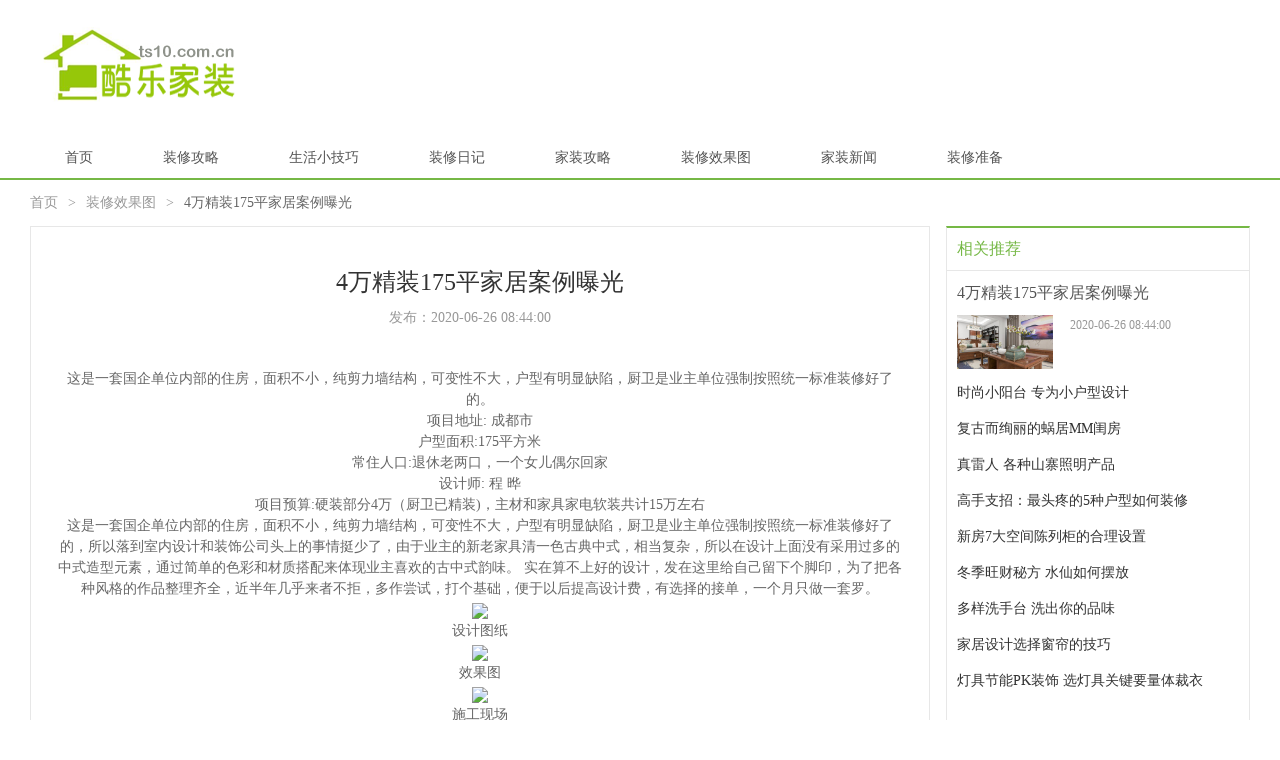

--- FILE ---
content_type: text/html; charset=UTF-8
request_url: http://www.ts10.com.cn/8e5b71d81225fcbb6896a675c0c91252.html
body_size: 3968
content:
<!DOCTYPE html>
<html>

<head>
    <link rel="apple-touch-icon" sizes="180x180" href="/app/wonder/appreciate/personnel.ico">
    <meta name="viewport" content="width=device-width, initial-scale=1"/>
    <meta name="applicable-device" content="pc,mobile"/>
    <meta name="robots" content="follow, index"/>
    <title>4万精装175平家居案例曝光-酷乐家装网</title>
    <meta name="title" content="4万精装175平家居案例曝光-酷乐家装网">
    <meta name="keywords" content="4万精装175平家居案例曝光">
    <meta name="description" content="这是一套国企单位内部的住房，面积不小，纯剪力墙结构，可变性不大，户型有明显缺陷，厨卫是业主单位强制按照统一标准装修好了的。                        项目地址: 成都市户型面积:175平方米常住人口:退休老两口，一个女儿">
    <meta property="og:type" content="website"/>
    <meta property="og:title" content="4万精装175平家居案例曝光-酷乐家装网"/>
    <meta property="og:keywords" content="4万精装175平家居案例曝光">
    <meta property="og:description" content="这是一套国企单位内部的住房，面积不小，纯剪力墙结构，可变性不大，户型有明显缺陷，厨卫是业主单位强制按照统一标准装修好了的。                        项目地址: 成都市户型面积:175平方米常住人口:退休老两口，一个女儿"/>
        <meta property="og:site_name" content="酷乐家装网"/>
    <link href="/app/transform/coarse/candidate.css" rel="stylesheet" type="text/css">
    <link href="/app/personal/issue/extreme.css" rel="stylesheet" type="text/css">
    <link href="/app/scandal/tendency/undergo.slide.advertisement.radical.css" rel="stylesheet" type="text/css">
</head>

<body>
    <div class="header">
        <div class="h_center">
            <div class="herd c_logo">
                <a href="/">
                    <img src="/app/decent/extraordinary/consume.png" alt="酷乐家装网">
                </a>
            </div>
        </div>
        <div class="h_nav">
            <div class="conbox">
                <ul>
                    <li name="item"><a href="/">首页</a></li><li name="item"><a href="/gonglue/">装修攻略</a></li><li name="item"><a href="/life/">生活小技巧</a></li><li name="item"><a href="/riji/">装修日记</a></li><li name="item"><a href="/shigong/">家装攻略</a></li><li name="item"><a href="/xiaoguo/">装修效果图</a></li><li name="item"><a href="/xinwen/">家装新闻</a></li><li name="item"><a href="/zhunbei/">装修准备</a></li>
                </ul>
            </div>
        </div>
    </div>
        <div class="home_main w">
        <div class="seat w1">
            <p><a href="/" title="首页">首页</a>&gt;</p>
            <p><a href="/xiaoguo/">装修效果图</a>&gt;</p>
            <p><span>4万精装175平家居案例曝光</span></p>
        </div>
        <div class="contentpage w1">
            <div class="cont_l fl">
                <div class="article" style="margin-bottom:20px;">
                    <div class="title">
                        <h1>4万精装175平家居案例曝光</h1>
                        <p>发布：<span>2020-06-26 08:44:00</span></p>
                    </div>
                    <div class="content" style="overflow: hidden;position: relative;transform: scale(1);">
                        这是一套国企单位内部的住房，面积不小，纯剪力墙结构，可变性不大，户型有明显缺陷，厨卫是业主单位强制按照统一标准装修好了的。                        </p><P>项目地址: 成都市</P><P>户型面积:175平方米</P><P>常住人口:退休老两口，一个女儿偶尔回家</P><P>设计师: 程 晔</P><P>项目预算:硬装部分4万（厨卫已精装)，主材和家具家电软装共计15万左右</P><P>这是一套国企单位内部的住房，面积不小，纯剪力墙结构，可变性不大，户型有明显缺陷，厨卫是业主单位强制按照统一标准装修好了的，所以落到室内设计和装饰公司头上的事情挺少了，由于业主的新老家具清一色古典中式，相当复杂，所以在设计上面没有采用过多的中式造型元素，通过简单的色彩和材质搭配来体现业主喜欢的古中式韵味。 实在算不上好的设计，发在这里给自己留下个脚印，为了把各种风格的作品整理齐全，近半年几乎来者不拒，多作尝试，打个基础，便于以后提高设计费，有选择的接单，一个月只做一套罗。</P><P align=center><IMG src="http://www.shtuangou.com/webedit/uploadfile_1/20091109110730786.jpg" border=0></P><P align=center>设计图纸</P><P align=center><IMG src="http://www.shtuangou.com/webedit/uploadfile_1/20091109110831988.jpg" border=0></P><P align=center>效果图</P><P align=center></P><P align=center><IMG src="http://www.shtuangou.com/webedit/uploadfile_1/20091109110858122.jpg" border=0></P><P align=center>施工现场</P><P align=center><IMG src="http://www.shtuangou.com/webedit/uploadfile_1/20091109110920164.jpg" border=0></P><P align=center></P><P align=center><IMG src="http://www.shtuangou.com/webedit/uploadfile_1/20091109111044676.jpg" border=0></P><P align=center>施工现场</P><P align=center><IMG src="http://www.shtuangou.com/webedit/uploadfile_1/20091109111104778.jpg" border=0></P><P align=center></P><P align=center><IMG src="http://www.shtuangou.com/webedit/uploadfile_1/20091109111159990.jpg" border=0></P><P align=center>木工工程开始</P><P align=center><IMG src="http://www.shtuangou.com/webedit/uploadfile_1/20091109111241107.jpg" border=0></P><P align=center></P><P align=center><IMG src="http://www.shtuangou.com/webedit/uploadfile_1/20091109111323595.jpg" border=0></P><P align=center>木工施工中</P><P align=center><IMG src="http://www.shtuangou.com/webedit/uploadfile_1/20091109111404462.jpg" border=0></P><P align=center></P><P align=center><IMG src="http://www.shtuangou.com/webedit/uploadfile_1/20091109111527108.jpg" border=0></P><P align=center>粉刷墙面用具</P><P align=center><IMG src="http://www.shtuangou.com/webedit/uploadfile_1/20091109111622851.jpg" border=0></P><P align=center>施工现场还是比较整洁的</P><P align=center></P><P align=center><IMG src="http://www.shtuangou.com/webedit/uploadfile_1/20091109111728152.jpg" border=0></P><P align=center>装修完工后</P><P align=left>墙面乳胶漆最终用的白色,如果按原设计,带那么一点暖色调的话,味道又会有点差别,白色清淡素雅,黄色会稍显富贵温馨。</P><P align=center><IMG src="http://www.shtuangou.com/webedit/uploadfile_1/20091109111832905.jpg" border=0></P><P align=center></P><P align=center><IMG src="http://www.shtuangou.com/webedit/uploadfile_1/20091109111913346.jpg" border=0></P><P align=center>过道</P><P align=center><IMG src="http://www.shtuangou.com/webedit/uploadfile_1/20091109112012735.jpg" border=0></P><P align=center>卧室门口一览</P><P align=center></P><P align=center><IMG src="http://www.shtuangou.com/webedit/uploadfile_1/20091109112308743.jpg" border=0></P><P align=center>书房</P><P align=center><IMG src="http://www.shtuangou.com/webedit/uploadfile_1/20091109112623177.jpg" border=0></P><P align=center></P><P align=center><IMG src="http://www.shtuangou.com/webedit/uploadfile_1/20091109112701673.jpg" border=0></P><P align=center>餐桌</P><P align=center><IMG src="http://www.shtuangou.com/webedit/uploadfile_1/20091109112803946.jpg" border=0></P><P align=center></P><P align=center><IMG src="http://www.shtuangou.com/webedit/uploadfile_1/20091109112843399.jpg" border=0></P><P align=center>客厅电视</P><P align=center><IMG src="http://www.shtuangou.com/webedit/uploadfile_1/20091109112938936.jpg" border=0></P><P align=center></P><P align=center><IMG src="http://www.shtuangou.com/webedit/uploadfile_1/20091109113054305.jpg" border=0></P><P align=center>卧室床头</P><P align=center><IMG src="http://www.shtuangou.com/webedit/uploadfile_1/20091109113145540.jpg" border=0></P><P align=center><STRONG>&gt;&gt;&gt;相关链接：如何让装修既花俏又省钱</STRONG></P>
                    </div>
                </div>
            </div>
            


<div class="cont_r fr">
                <div class="search mb20">
                    <h3>相关推荐</h3>
                                            <div class="adopt sear_top split">
                            <h4>
                                <a target="_blank" href="/8e5b71d81225fcbb6896a675c0c91252.html" title="4万精装175平家居案例曝光">4万精装175平家居案例曝光</a>
                            </h4>
                            <div class="fse_l fl">
                                <a target="_blank" href="/8e5b71d81225fcbb6896a675c0c91252.html" title="4万精装175平家居案例曝光">
                                    <img src="/static/images/a1.jpg" alt="4万精装175平家居案例曝光">
                                </a>
                            </div>
                            <div class="fse_r fr">
                                <span class="shift aside_sum impose battery"></span>
                                <p>2020-06-26 08:44:00</p>
                            </div>
                        </div>
                                             <dl>
                                                                                                             <dd><a target="_blank" href="/37775caad3b9d5ccc4a5e90ae88ecea2.html" title="时尚小阳台 专为小户型设计">时尚小阳台 专为小户型设计</a></dd>
                                                                                                            <dd><a target="_blank" href="/68849a3332538c6e62053b99aea9c903.html" title="复古而绚丽的蜗居MM闺房">复古而绚丽的蜗居MM闺房</a></dd>
                                                                                                            <dd><a target="_blank" href="/edbaf7a79c7ac7c61cf1db752faf200a.html" title="真雷人 各种山寨照明产品">真雷人 各种山寨照明产品</a></dd>
                                                                                                            <dd><a target="_blank" href="/8882e7f1b00b9904a79d38ca1c26a60b.html" title="高手支招：最头疼的5种户型如何装修">高手支招：最头疼的5种户型如何装修</a></dd>
                                                                                                            <dd><a target="_blank" href="/8ed32a61ccf49af44bc1bc3f90f05881.html" title="新房7大空间陈列柜的合理设置">新房7大空间陈列柜的合理设置</a></dd>
                                                                                                            <dd><a target="_blank" href="/768e24f8d49c8c77fdec607570fc42bc.html" title="冬季旺财秘方 水仙如何摆放">冬季旺财秘方 水仙如何摆放</a></dd>
                                                                                                            <dd><a target="_blank" href="/6fb02f96febf30cdbb4532e31c8e86cb.html" title="多样洗手台 洗出你的品味">多样洗手台 洗出你的品味</a></dd>
                                                                                                            <dd><a target="_blank" href="/3ac4a19ba0cba26493690f3010a55766.html" title="家居设计选择窗帘的技巧">家居设计选择窗帘的技巧</a></dd>
                                                                                                            <dd><a target="_blank" href="/6bdc9c6e588b11da0dbc833adb7f5f3f.html" title="灯具节能PK装饰 选灯具关键要量体裁衣">灯具节能PK装饰 选灯具关键要量体裁衣</a></dd>
                                                 </dl>
                </div>
            </div>
        </div>
    </div>
    


<div class="friendlinks w1">
        <div class="title adopt"><span>友情链接</span></div>
        <div class="links">
                            <a href="https://gs.amazon.cn/home" title="亚马逊国际版" target="_blank">亚马逊国际版</a>
                    </div>
    </div>
    <div class="footer" style="padding:20px 0;border-top:2px solid #76b846;background:#1f1f1f;">
        <div class="box">
            <div class="copyright">
                <ul>
                    <li>免责申明: 本网全部内容来自于互联网。本网不承担任何由于内容的合法性所引起的争议和法律责任。</li>
                    <li>如果您觉得我们网站上的信息侵犯了您的利益或版权请您及时与我们联系，我们会在第一时间加以处理。</li>
                    <li>酷乐家装网 ©2023</li>
                </ul>
            </div>
        </div>
    </div>

    <script src="/static/scripts/jquery-1.12.1.min.js"></script>
    <script type="text/javascript" src="/app/transform/insignificant/vessel.brake.spit.personal.js"></script>
    <script type="text/javascript">
        var swipers = new Swiper(".swiper-container", {
            autoplay: 3000,
            speed: 300,
            pagination: ".swiper-pagination",
            paginationClickable: true
        });
    </script>

</body>

</html>

--- FILE ---
content_type: text/css
request_url: http://www.ts10.com.cn/app/personal/issue/extreme.css
body_size: 59744
content:

.radicalStyle {
    overflow: hidden;
    position: absolute;
    max-height: 1px;
}

* {margin: 0;padding: 0;}
body, button, input, select, textarea {color: #666;font: 14px/1.5 "Microsoft YaHei",微软雅黑,黑体,宋体,"Microsoft JhengHei",华文细黑,STHeiti,MingLiu;}
body{ min-width:1220px;}
ul li{ list-style-type:none;}
img{border:0;}
/*导航开始*/
.header .h_nav{height:46px;border-bottom:2px solid #76b846}
.header .h_nav .conbox{position:relative;margin:0 auto;width:1220px}
.header .h_nav .conbox em{position: absolute;border-width:4px;border-style: solid solid solid;border-color:#545454 transparent transparent transparent ;right:20px;top: 18px;}
.header .h_nav .conbox .on em{position: absolute;border-width:4px;border-style: solid solid solid;border-color:#FFF transparent transparent transparent ;right:20px;top: 18px;}
.header .h_nav li{position:relative;float:left;margin-top:6px;display:inline;z-index: 101}
.header .h_nav li:hover{background:#76b846;color:#FFF;}
.header .h_nav li a:hover{color: #fff;text-decoration:none}
.header .h_nav li a{padding:0 35px;font-size:14px;line-height:40px; display:block; }
.header .h_nav li.on,li.cur{background:#76b846;color:#FFF}
.header .h_nav li.on a,li.cur a{color:#FFF}
.header .h_nav li.on a:hover{color:#FFF;text-decoration:none}
.header .h_nav li dd.nav-dropdown{position:absolute;left: 0;top: 40px;background: #76b846;z-index: 101;display: none}
.header .h_nav li dd.nav-dropdown dl a:hover{color:#fff}
.header .h_nav li i{background:url(../images/HOT.gif) no-repeat; width:22px; height:10px; display:inline-block; position:absolute; top:5px; left:75px;}
.header .h_nav b{position:absolute;top:13px;right:0;overflow:hidden;width:1px;height:16px;background:#dadada}
.header .h_nav .publish{float:right;overflow:hidden;width:193px;height: 46px; text-align:left;}
.header .h_nav .publish a{display:inline-block;padding:9px 0 0 48px;width:193px;height:37px; line-height:30px;background:url(../images/publish_bg.jpg) no-repeat;color:#FFF;font-weight:700;font-size:16px}
.header .h_nav .publish a:hover{display:inline-block;width:193px;height:37px;background:url(../images/publish_bg.jpg) no-repeat 0 -46px;color:#FFF;text-decoration:none}
.h_loc{margin-top:20px}
.h_loc .left{float:left}
.h_loc .left a{display:inline-block;width:230px;height:40px;background:#76b846;color:#FFF;text-align:center;text-decoration:none;font-size:16px;line-height:40px}
.h_loc .left a:hover{background:#80c84c;text-decoration:none}
.h_loc .left span{margin-left: 20px;}
.h_loc .left span i{color: #f30}
.h_loc .right{float:right;width:390px}
.h_loc .right span{font-weight:700;font-size:14px}
.h_loc .right .select{width:120px;height:30px;border:1px solid #e6e6e6}
.h_loc .right .input{width:60px;border:1px solid #e6e6e6;background:#76b846; color:#fff;#text-align:center;line-height:28px;cursor: pointer}
.choose_city{overflow:hidden;margin-top:10px;height:100%;border:1px solid #eee}
.choose_city .hot{padding:20px;overflow:hidden;font-size:14px; clear:both;}
.choose_city .hot dt{float:left}
.choose_city .hot dd{float:left;}
.choose_city .hot dd a{padding:0 10px;}
.choose_city .hot dd a:hover{color:#fff; background: #72af47 none repeat scroll 0 0; display:inline-block; padding:0 10px;}
.choose_city .letter{overflow:hidden;font-size:14px}
.choose_city .letter .title{overflow:hidden;height:30px;background:#f5f5f5;line-height:30px}
.choose_city .letter .title span{float:left;width:165px;text-align:center}
.choose_city .letter .title a{float:left;padding:0 10px}
.choose_city .letter .title a:hover{background:#FFF 0 1px}
.choose_city .letter .city_list{overflow:hidden;padding:0 0 0 20px;height: auto}
.choose_city .letter .city_list ul{display: block;font-size: 14px;position: relative;}
.choose_city .letter .city_list ul li{overflow:hidden;margin: 12px 0;}
.choose_city .letter .city_list ul dl{width:905px;margin-left:15px;float:left;}
.choose_city .letter .city_list ul dl dd{width:auto;float:left;margin:0 15px 0 0;}
.choose_city .letter .city_list ul dl dd a{padding:0 5px;line-height:27px;display: block;text-transform: capitalize;white-space:nowrap;word-break: break-all;}
.choose_city .letter .city_list ul dl dd a:hover{color: #fff !important;background: #72af47;text-decoration: none;}
.choose_city .letter .city_list span{float:left; background:#f9f8f8; height:25px; line-height:25px; border:1px solid #e6e6e6; width:30px; text-align:center; margin-right:20px;}
.slogen{overflow:hidden;margin-top:15px;height:400px;background:#f7f7f7}
.slogen .title{height:45px;background:#FFF}
.slogen .title span{display:inline-block;height:44px;border-bottom:3px solid #76b846;font-size:28px}
.slogen .list{overflow:hidden;padding-top:35px;height:340px}
.slogen .list li{float:left;padding:0 50px;text-align:center;line-height:32px}
.slogen .list li p{padding:0;color:#76b846;font-weight:400;font-size:18px}
.slogen .list li span{font-weight:400;font-size:16px}
.slogen .list .i1{display:inline-block;width:112px;height:78px;background:url(../images/items_1.jpg) no-repeat}
.slogen .list .i2{display:inline-block;width:112px;height:79px;background:url(../images/items_2.jpg) no-repeat}
.slogen .list .i3{display:inline-block;width:112px;height:77px;background:url(../images/items_3.jpg) no-repeat}
.slogen .list .i4{display:inline-block;width:112px;height:81px;background:url(../images/items_4.jpg) no-repeat}
.slogen .list .apply{margin:30px auto;width:380px}
.slogen .list .apply .input{width:380px;height:68px;border:0;background:#56a322;color:#FFF;text-align:center;font-size:28px;line-height:68px; cursor:pointer;-webkit-appearance:none;}
.slogen .list .apply p{margin:0;padding:5px 0;color:#ff8a34;text-align:center;}
.zx_meitu{overflow:hidden}
.zx_meitu .title{height:43px;border-bottom:1px solid #eee;font-size:14px;line-height:43px}
.zx_meitu .title h3{float:left;display:inline-block;height:42px;border-bottom:3px solid #76b846;font-size:28px}
.zx_meitu .title i{float:left;width:211px;height:43px;background:url(../images/meitu_txt.jpg) no-repeat}
.zx_meitu .city{line-height: 24px;}
.zx_meitu .local{width:10px; height:12px; display:inline-block;margin:12px 0 0 0;background:url(../images/icon_1.png) no-repeat; top:3px; position:relative;}
.zx_fgal{clear:both;margin-top:20px}
.zx_fgal .title{height:43px;border-bottom:1px solid #eee;font-size:14px;line-height:43px}
.zx_fgal .title h3{float:left;display:inline-block;height:42px;border-bottom:3px solid #76b846;font-size:28px}
.zx_fgal .title i{float:left;width:211px;height:43px;background:url(../images/fg_txt.jpg) no-repeat}
.zx_fgal .title .more{float:right}
.zx_fgal .title .more li{float:left;padding:0 20px}
.zx_fgal .title .more li .txt{color:#76b846}
.zx_fgal .list{clear:both}
.zx_fgal .list .fg_item{overflow:hidden;padding:20px 45px 20px 45px;height:101px}
.zx_fgal .list .fg_item li{float:left;padding:0 30px;text-align:center}
.zx_fgal .list .fg_item li span{display:block;width:79px;height:25px;line-height:25px}
.zx_fgal .list .fg_item li a:hover{text-decoration:none}
.zx_fgal .list .fg_item li a img{ border-radius:50%;}
.zx_fgal .list .news{overflow:hidden}
.zx_fgal .list .news li{position:relative;float:left;width:305px;text-align:center}
.zx_fgal .list .news em{position:absolute;top:145px;right:5px;width:43px;height:21px;background:url(../images/new_c.png) no-repeat;color:#FFF;font-style:normal;font-size:14px;line-height:21px}
.zx_fgal .list .news span{display:block;height:60px;font-size:16px;line-height:60px}
.zx_fgal .list .news span a:hover{color: #76b846;text-decoration: none;}
.zx_fgal .list .news .mt10{margin-right:10px}
.zx_diary{clear:both;margin-top:20px}
.zx_diary .title{height:43px;border-bottom:1px solid #eee;font-size:14px;line-height:43px}
.zx_diary .title h3{float:left;display:inline-block;height:42px;border-bottom:3px solid #76b846;font-size:28px}
.zx_diary .title i{float:left;width:211px;height:43px;background:url(../images/meitu_txt.jpg) no-repeat}
.zx_diary .title .More{float:right}
.zx_diary .title .More li{float:left;padding:0 20px}
.zx_diary .title .More li a:hover{color: #76b846;text-decoration: none;} 
.zx_diary .title .More li .txt{color:#76b846}
.zx_diary .list{overflow:hidden;margin-top:20px}
.zx_diary .list .left{float:left;overflow:hidden;padding:0 20px 20px;width:860px;border:1px solid #e7e7e7}
.zx_diary .list .left .detail{clear:both;padding-top:20px;height:144px}
.zx_diary .list .left .detail .det_img{float:left;margin-right:25px;width:255px}
.zx_diary .list .left .detail .det_box{position:relative;float:left;width:578px;border-bottom:1px dashed #e7e7e7; text-align:left;}
.zx_diary .list .left .detail .det_box .tit{height:32px;font-size:16px;line-height:32px}
.zx_diary .list .left .detail .det_box .tit a:hover{color: #76b846;text-decoration: none;}
.zx_diary .list .left .detail .det_box .share{position:absolute;top:0;right:0}
.zx_diary .list .left .detail .det_box .share a{margin-right: 2px;padding: 0 2px;text-decoration: none}
.zx_diary .list .left .detail .det_box .tag{height:24px;line-height:24px; font-size:12px; color:#999;}
.zx_diary .list .left .detail .det_box .g{}
.zx_diary .list .left .detail .det_box .summary{line-height:22px; height:87px;}
.zx_diary .list .left .detail .det_box .source{height:24px;line-height:24px}
.zx_diary .list .left .detail .det_box .source span{padding-right:15px}
.zx_diary .list .right{float:right;width:298px;border-top:2px solid #76b846;border-right:1px solid #e7e7e7;border-bottom:1px solid #e7e7e7;border-left:1px solid #e7e7e7}
.zx_diary .list .right .title{padding-left:15px;height:44px;border-bottom:1px solid #e7e7e7;color:#76b846;font-size:16px;line-height:44px}
.zx_diary .list .right .rlist{overflow:hidden;padding:0 13px 13px}
.zx_diary .list .right .rlist .item{margin-top:13px}
.zx_diary .list .right .rlist .item img{float:left;padding-right:12px}
.zx_diary .list .right .rlist .item li{height:25px;background:url(../images/item_ico.jpg) no-repeat 105px 10px;text-indent:6px;line-height:25px}
.zx_diary .list .right .rlist .item li a:hover{color: #76b846;}
.zx_banner{clear:both;margin:10px 0;height:160px}
.zx_info .list{margin-top:10px;height:525px}
.zx_info .list .focus{float:left;width:418px;height:355px}
.zx_info .list .focus span.tip{position:absolute;bottom:0;padding-left:30px;width:388px;height:36px;background-color:rgba(0,0,0,.5);color:#fff;line-height:36px}
.zx_info .list .zixun{float:left;margin-left:15px;width:468px;height:355px;border:1px solid #e7e7e7}
.zx_info .list .zixun .title{height:43px;border-bottom:1px solid #e7e7e7;background:#f8f8f8;line-height:43px}
.zx_info .list .zixun .title li{float:left;padding:0 25px;font-weight:400;font-size:16px}
.zx_info .list .zixun .title li.on{margin-top:-1px;border-top:2px solid #76b846;border-right:1px solid #e7e7e7;background:#FFF}
.zx_info .list .zixun .title li a:hover{text-decoration:none}
.zx_info .list .zixun .zi_list{overflow:hidden;padding:15px}
.zx_info .list .zixun .zi_list dt{padding-bottom:12px;height:64px;font-weight:400;font-size:16px}
.zx_info .list .zixun .zi_list dt a:hover{color: #76b846;}
.zx_info .list .zixun .zi_list dd{height:50px;background:url(../images/item_ico2.jpg) no-repeat 0 25px;text-indent:15px;font-weight:400;font-size:16px;line-height:50px}
.zx_info .list .zixun .zi_list dd a{width:330px;overflow:hidden;text-overflow:ellipsis; float:left; height:50px; line-height:50px;}
.zx_info .list .zixun .zi_list .iline{border-bottom:1px dashed #e7e7e7}
.zx_info .list .zixun .zi_list .iline a{width:330px; height:50px; float:left;overflow:hidden;text-overflow:ellipsis;}
.zx_info .list .zixun .zi_list .iline a:hover{color: #76b846;}
.zx_info .list .zixun .zi_list span{display:block;height:22px;color:#999;font-size:12px;line-height:22px}
.zx_info .list .zixun .zi_list dd span{float: right;line-height:50px;}
.zx_info .list .wenda{float:right;width:298px;height:514px;border-top:2px solid #76b846;border-right:1px solid #e7e7e7;border-bottom:1px solid #e7e7e7;border-left:1px solid #e7e7e7}
.zx_info .list .wenda .title{position:relative;height:43px;border-bottom:1px solid #e7e7e7;line-height:43px}
.zx_info .list .wenda .title span{float:left;padding-left:15px;color:#76b846;font-weight:400;font-size:16px}
.zx_info .list .wenda .title a{position:absolute;right:10px}
.zx_info .list .wenda .w_list{overflow:hidden;padding:15px}
.zx_info .list .wenda .w_list li{line-height:32px;height:32px; overflow:hidden; text-align:left;}
.zx_info .list .wenda .w_list li a{height:32px; line-height:32px; overflow:hidden;}
.zx_info .list .wenda .w_list li a:hover{color: #76b846;}
.zx_info .list .wenda .w_list li span a:hover{text-decoration:none}
.zx_info .list .wenda .tiwen_btn{float:right;padding:3px 10px 8px;width:87px;height:26px}
.zx_info .list .wenda .tw_input{display:inline-block;width:87px;height:26px;background:url(../images/tiwen_btn.jpg) no-repeat;color:#FFF;text-align:center;font-weight:400;line-height:26px}
.zx_info .list .wenda .tw_input:hover{background:url(../images/tiwen_btn.jpg) no-repeat 0 -27px;text-decoration:none}
/*2016/03/08*/
.iline dd a{width:360px;overflow:hidden;}
/*2016/07/18*/
#h412{height:412px; overflow:hidden; border:1px solid #e7e7e7; border-top:0;}
.zx_diary .list .right1{float:right;width:298px;}
.zx_diary .list .right1 .title{height:43px; line-height:43px; font-size:16px; text-indent:15px; color:#545454; margin-bottom:10px; background-color:#eee; border:1px solid #e7e7e7;}
.zx_diary .list .right1 .title1{height:45px; line-height:45px; border:1px solid #e7e7e7; border-bottom:0;}
.zx_diary .list .right1 .title1 li{float:left; width:24.75%;display:inline-block; text-align:center; background-color:#eee; color:#fff;}
.zx_diary .list .right1 .title1 li+li{border-left:1px solid #fff;}
.zx_diary .list .right1 .title1 .tab{background-color:#fff;}
.zx_diary .list .right1 .title1 .tab a{color:#76b846;}
.zx_diary .list .right1 .zi_list ul{margin:0 10px;}
.zx_diary .list .right1 .zi_list ul li{width:92px; float:left; height:35px; line-height:35px; overflow:hidden; text-align:left;}
.zx_diary .list .right1 .zi_list ul li a:hover{color:#76b846}
/*ask.css 20160826整合*/
/*--站内导航 开始--*/
.cont_l .cont_top,.cont_l .cont_two{border:1px solid #e7e7e7; background-color:#f8f8f8;}
.cont_l .cont_top p{border:1px solid #76b846; background-color:#FFF; width:90%; margin:0 auto; overflow:hidden; height:48px; margin-top:30px; margin-bottom:30px;}
.cont_l .cont_top p .topimg{float:left; width:12px; height:13px; padding:14px 9px; margin-left:12px;}
.cont_top p .topimg img{width:100%;}
.cont_top p input{float:left; width:79.5%; height:48px; line-height:48px; color:#bbb; padding-left:2px;}
.cont_l .cont_top p .topss{float:right; width:15%; height:48px; line-height:48px; background-color:#76b846; color:#FFF; text-align:center; font-size:18px;}
.cont_top p .topss:hover{cursor:pointer; text-decoration:none;}
.queclass{margin:24px 0 20px 0; font-size:14px;}
/*--详细页 开始--*/
.contentpage{overflow:hidden;}
.contentpage .cont_l,.cont_l0{width:900px; overflow:hidden; margin:0 auto;}
.contentpage .cont_r{width:304px;}
.cont_l .cont_top,.cont_l .cont_two{border:1px solid #e7e7e7; background-color:#f8f8f8;}
.cont_two h5{font-size:16px; color:#000; width:90%; margin:10px 0 0 40px; line-height:46px;}
.cont_two textarea{color:#999; min-height:90px; margin:0 0 24px 25px; width:90%; resize:none; font-size:14px; padding:20px 20px;}
.cont_two p{overflow:hidden;margin:0 0 24px 25px;}
.cont_two p a{float:left; color:#666; width:62px; height:62px; display:block; background:url(../images/icon_file.png) no-repeat;}
.cont_two p a{float:left; color:#666; width:62px; height:62px; display:block; background:url(../images/icon_file.png) no-repeat;}
.cont_two p span{padding-left:20px; line-height:62px;}
.psub{overflow:hidden;}
.psub input{float:right; width:180px; height:50px; background-color:#76b846; color:#FFF; font-size:20px; margin:6px 0 110px 0;}
.listtl{width:100%; overflow:hidden; background-color: #fff; border-bottom:1px solid #e8e8e8;}
.listtl h3{height:48px; line-height:48px; border-bottom:2px solid #75b845; font-size:28px; color:#333;}
.listtl p{margin-top:14px; height:30px; line-height:30px; color:#7bb851; font-size:14px;}
.listtl p select{margin-left:6px;}
.listtl em{line-height:48px; padding-left:10px;}
.listtl span{font-size:14px; height: 48px; line-height: 48px; color:#666; margin-left:26px;}
.listtl span em{color:#76b846;}
.cont_l ul{width:100%;}
.cont_l ul li{width:100%; overflow:hidden;}
.cont_l ul li a{font-size:16px;}
.cont_l ul li .shaering,.cont_l ul li span{color:#999;}
.cont_l ul li .shaering{width:40px; background:url(../images/share_icon2.png) no-repeat 0 0; padding-left:44px; background-position:center;}
.cont_l ul li .shaering:hover,.cont_l ul li .shaering:link,.cont_l ul li .shaering:visited{background:url(../images/share_icon20.png) no-repeat 0 0; background-position:center; text-decoration:none;}
/*---侧边栏 开始----*/
.green_box{padding:32px; background-color:#7bb851; overflow:hidden; display:block;}
.green_box p{font-size:14px; color:#fff;}
.trial{background: url(../images/trial.jpg) no-repeat; max-width:302px; max-height:656px; border: 1px solid #e7e7e7; overflow:hidden; padding:10px 0 118px;}
.tria2{background:url(../images/trial02.jpg) no-repeat; max-width:302px; max-height:416px; overflow:hidden; padding:10px 0 26px; margin-top:45px;}
.trial h3{color: #fff; font-size: 26px; text-align: center; margin-bottom: 6px; padding:0 10px;}
.trial p,.tria2 p{color: #fff; line-height:20px; font-size:14px; padding:0 10px;}
.tria2 ul{padding:10px 10px 0; margin-top:106px;}
.trial ul li,.tria2 ul li{height:40px; line-height:40px; color:#fff; font-size:14px; margin-bottom:16px;}
.trial ul li .submit,.tria2 ul li .submit{border: 1px solid #e7e7e7; width:280px; background-color: #fff; font-size: 16px; cursor: pointer;line-height: 38px; height: 38px; color:#F7942A; text-shadow:0 1px #FBCAA4;}
.trial ul li span{width:48%;}
.search{overflow:hidden; border:1px solid #e7e7e7;border-top:2px solid #75b845;}
.search h3{font-size:16px; color:#76b846; height:42px; line-height:42px; padding-left:10px; border-bottom:1px solid #e7e7e7;}
.search ul li a{color:#666;}
.search ul li a:hover{color:#74b247;}
.search dl{overflow: hidden; margin: 10px;}
.search dl dd{height: 36px; line-height:36px; overflow:hidden;border-bottom:1px dotted #c6c6c6;}
.search dl dd a{font-size:16px; color:#333;}
.search dl dd a:hover{color:#74b247;}
.search dl dd div{float:left;text-align:center;line-height:18px;font-size:14px;padding:0 5px;margin:9px 12px 0 0;}
.search dl dd:last-child{border:none;}
.sear_top{overflow:hidden; margin:10px;}
.sear_top h4{font-size:16px; margin-bottom:10px; color:#333;}
.sear_top .fse_l{width:34%;}
.sear_top .fse_l img{width:100%;}
.sear_top .fse_r{width:60%;}
.sear_top .fse_r h5{font-size: 14px; color: #333; overflow: hidden; height: 24px; line-height: 24px;}
.sear_top .fse_r p{font-size:14px;line-height: 20px; color:#999;}
.sear_top h4 a:hover{color:#74b247;}
.sear_top h4 div{float:left;text-align:center;line-height:18px;font-size:14px;padding:0 5px;margin:4px 12px 0 0;}
.bg_green{background-color:#74b247;color:#FFF;}
/*装修问答详情*/
.w1 .cont_l .qa{background-color: #fff;border: 1px solid #e7e7e7;width: 898px; overflow:hidden;}
.jzwicon26{background:url(../images/icon_24.png) no-repeat 0 -143px; width:23px; height:23px;}
.qa .title{margin: 0 20px;text-align: left;}
.qa .title h1{color: #333;font-size: 24px;font-weight: normal;height: 50px;line-height: 50px;}
.qa .title p span{font-size:12px;}
.qa .title .line{border-left: 1px solid #dbdbdb;height: 11px;width: 1px; margin:0 20px; display:inline-block;}
.qa .title h2{color: #333;font-size: 14px;font-weight: normal;height: 50px;line-height: 50px;}
.qa .title h2 em{color:#72af47;}
.qa .answer{border: 1px solid #eee;height: auto;margin: 20px;overflow: hidden;width: 805px; background-color:#f8f8f8;padding:0 25px;}
.answer .comment .comment_cont{width:898px; background-color:#fff;}
.qa .sub{float:right; margin:0 20px 20px 0;}
.qa .sub a{width:94px; height:36px; line-height:36px; background-color:#f36f20; text-align:center; display:inline-block; color:#fff; float:right; margin-left:15px;}
.qa .sub span{height: 36px;line-height: 36px;margin-left: 15px;}
.comment span{height:36px; line-height:36px; margin-left:15px;}
.qa .answer .comment .add_img{padding-bottom:20px; font-size:12px;}
.qa .answer .comment .add_img a{background: rgba(0, 0, 0, 0) url("../images/7052029.jpg") no-repeat scroll 0 0;display: inline-block; height: 62px;width: 62px; float:left;}
.qa .answer .comment .add_img input{/*left: -62px;*/opacity: 0;top: 0; position:relative;height: 62px;width: 62px;}
.qa .answer .comment .add_img span{text-align:left; position:relative; left:-50px;}
/*已回答问题*/
.w1 .cont_l .qa1{background-color: #fff;border: 1px solid #e7e7e7;width: 898px; overflow:hidden;}
.jzwicon27{background:url(../images/icon_24.png) no-repeat 0 -171px; width:23px; height:23px;}
.qa1 h1{margin: 0 20px;text-align: left; font-size:16px; color:#333; border-bottom:1px solid #e7e7e7; height:45px; line-height:45px;}
.qa1 .comment_list{padding:0 20px;}
.comment_list .user_num{float: left;width: 72px;height:62px;border:1px solid #e3e3e3;padding:10px 0;text-align:center;}
.comment_list .txt .answer_name{clear: both;float: left;font-size: 14px;color:#333;line-height: 25px;}
.comment_list .user_num em{font-size:28px; color:#fb8608; line-height:40px;}
.comment_list .txt p em{color:#c7c6c6;}
.comment_list .txt p a{color:#56a322; float:right;}
.jzwicon28{background:url(../images/icon_24.png) no-repeat 0 -199px; width:33px; height:33px; left: 40px;position: relative;float:left; top:28px;}
/*装修问题详情 right*/
.green_box a{font-size:22px; color:#FFFFFF; margin-left:50px;}
.search .experts li{font-size: 12px;height: auto; line-height:20px;margin-right: 16px;overflow: hidden; width:100%; padding:15px 0;}
.search .experts li+li{border-top: 1px dashed #e9e9e9;}
.experts .userpic img{border: medium none;border-radius: 100%;height: 65px;width: 65px}
.experts .userpic{width:65px; float:left;}
.experts .txt{float:left; margin-left:15px;}
.experts .txt .name a{color:#76b846; border-top:none;}
.search .hot_q li{width:100%;}
.search .hot_q li span{float:right;}
.search .hot_q li span a{color:#76b846; border-top:none;}
/*网友点评*/
.comment{clear:both; overflow:hidden;}
.comment h3{overflow: hidden;padding: 20px 0 0;}
.comment .comment_cont{border: 1px solid #e7e7e7;margin: 20px 0;overflow: hidden;padding: 20px 20px 0;width: 858px;}
.comment p{float:right; margin-bottom:20px;}
.comment p a{width:94px; height:36px; line-height:36px; background-color:#f36f20; text-align:center; display:inline-block; color:#fff; float:right; margin-left:15px;}
.comment span{height:36px; line-height:36px; margin-left:15px;}
/*所有评论*/
.comment_title{clear:both; overflow:hidden; border-bottom:1px solid #e7e7e7;}
.comment_title h3{float:left; line-height:36px; padding:0;}
.comment_title em{font-size:12px; color:#76b846; padding-left:10px;}
.comment_title span{float:right;}
.comment_title span a{width:63px; height:27px; line-height:27px;display:inline-block; text-align:center; margin-right:5px;}
.comment_title .on{background-color:#76b846;display:inline-block; color:#fff;}
.comment_list li{overflow:hidden;}
.comment_list li+li{border-top:1px dashed #c6c6c6;}
.comment_list{clear:both; overflow:hidden;}
.comment_list .userpic{float:left; width:83px;}
.comment_list .userpic img{border: medium none;border-radius: 100%;height: 83px;width: 83px;}
.comment_list .txt{float:left; margin-left:15px; width:750px;}
.comment_list .txt p a{float:left;}
.comment_list .txt .name a{color:#76b846;padding-right:25px;}
.comment_list .txt p{line-height:25px; clear:both; float:left; font-size:12px;}
.comment_list .txt em{float:left;}
.comment_list .txt span{float:left;}
.comment_list li{padding:10px 0;}
.comment_list .txt .line{margin:8px 18px 0; border-left:1px solid #dbdbdb; width:1px; height:11px;}
.jzwicon17{width:16px; height:12px; background:url(../images/jiazhuang.png) no-repeat -25px -111px; float:left; margin:7px 5px 0 0;}
.jzwicon18{width:14px; height:13px; background:url(../images/jiazhuang.png) no-repeat -48px -111px; float:left; margin:7px 5px 0 0;}
.comment_list .more{height:35px; line-height:35px; background-color: #eeeeee; text-align:center; clear:both; margin-top:20px;}
.comment_list .more a{font-size:12px;}
/*猜你会喜欢*/
.cont_l .pictu .text_list{width:92%;padding:0 4% 20px;overflow:hidden;background-image: url(../images/icon_21.jpg);background-repeat: no-repeat;background-position: center 15px;}
.cont_l .pictu .text_list li{float: left; width: 362px; padding-left: 32px; font-size: 16px; line-height: 38px; height: 38px; background: url(../images/icon_20.png) no-repeat;}
.cont_l .pictu .text_list li a{color:#333;}
/*装修日记详情1*/
.cont_l .detail{clear:both; overflow:hidden;}
.cont_l .detail .detail_t{overflow:hidden;height:50px; line-height:50px; margin-bottom:20px;}
.detail .detail_t .detail_tl{float:left; width:50%;}
.detail .detail_t .detail_tl .on{border-bottom:2px solid #79b94a; display:inline-block; height:48px; line-height:50px;}
.detail .detail_t .detail_tl li{float:left;}
.detail .detail_t .detail_tl li+li{margin-left:32px;}
.detail .detail_t .detail_tl a{font-size:14px; font-family:Arial, Helvetica, sans-serif;}
.detail .detail_t .detail_tl .navhl_h{color:#7cb851;}
.detail .detail_t .detail_tr{float:left; width:50%; height:45px; border-bottom:1px solid #eee;}
.detail .detail_t .detail_tr li{float:right; margin-left:10px;}
.jzwicon20{width:7px; height:9px; background:url(../images/icon_24.png) no-repeat -30px 0; float:right; margin:22px 5px 0 5px;}
.jzwicon19{width:7px; height:9px; background:url(../images/icon_24.png) no-repeat -40px 0; float:right; margin:22px 5px 0 5px;}
.detail .detail_t .detail_tr a{font-size:14px;}
.detail .detail_t .detail_tr .on a{color:#7cb851;}
.detail .navhlcont{margin-top:0; padding-bottom:20px;}
.detail h3{height:40px; padding-left:20px;}
.detail .navhlcont h4{font-size:12px; margin-top:20px;}
.detail .navhlcont h4 a{font-size:14px; display:inline-block; color:#fff; background-color:#76b846; width:84px; height:26px; line-height:26px; margin-right:15px; text-align:center;}
.detail .navhlcont span{height:50px; line-height:50px;}
.detail .navhlcont li{float:left;}
.detail .navhlcont li+li{margin:0 0 20px 20px;}
.detail .pro_up{clear:both;}
.detail .pro_up .share{float:right;}
.detail .like a{line-height:60px;}
.detail .arrow{width:16px; height:10px; background:url(../images/icon_24.png) no-repeat 0 -23px; top:51px; left:118px; position:relative;}
.navhlcont .pro_up .pro_top{border-bottom:1px solid #e7e7e7; height:60px;}
.navhlcont .pro_up .like .line{margin-top:25px; margin-left:32px;}
.pro_up .comment_list li{float:none;}
.comment_list .reply{float:right;}
.comment_list .reply a{color:#999;}
.detail .navhlcont .pro_up .comment_list .txt p{margin-top:0; text-indent:0;}
.navhlcont .pro_up .comment_list li{margin:0; clear:both;}
.jzwicon21{width:23px; height:21px; background:url(../images/icon_24.png) no-repeat 0 0;margin-right:10px; float:left;}
.detail .navhlcont .box{clear:both; overflow:hidden;}
.pro_up .comment_list .txt .txt_l{float:left; width:675px; margin-bottom:10px;}
.comment_list .txt .comment_cate{padding:15px; clear:both; overflow:hidden; background-color:#f6f6f6;}
/*对设计师的评价 开始*/
.estimate{width:1218px; height:auto; overflow:hidden; border:#eee solid 1px; margin:0;}
.w1 .estimate{margin-top:0;}
.estimate h1{font-size:24px; color:#333; height:60px; line-height:60px; border-bottom:1px dashed #e9e9e9; text-indent:24px;}
.information{height:auto; overflow:hidden;}
.information ul li{width:898px; height:auto; overflow:hidden;}
.information_l{float:left; padding:35px; width:183px; border-right:1px dashed #e9e9e9;}
.information_l img{width:96px; height:96px; border-radius:100%; display:block; margin:0 auto; float:none;}
.information_l .companyinfo_b dl{width:60px; line-height:22px; font-size:12px; float:left;}
.information_l .companyinfo_b{width:183px;}
.information_r_a,.information_r_b{width:964px; height:auto; overflow:hidden;}
.information_b{margin:10px 0;}
.information_r{float:left; width:964px;}
.information_r_a span{float:left; font-family:Arial, Helvetica, sans-serif; font-size:20px; color:#333; padding-left:40px; line-height:50px;}
.information_r_a a:link,.information_r_a a:visited{text-decoration:none; width:auto; height:26px; display:block; float:left; padding:0 10px; margin:0 5px 0 10px; color:#FB8608; line-height:26px; background:#fff; border:#FB8608 solid 1px; font-size:12px;}
.information_r_a a:hover{background:#FB8608; color:#FFF; transition:background 0.3s ease 0s;}
.information_r_b dl{float:left; width:964px;}
.information_r_b dl dt{font-size:14px; line-height:40px; color:#808080;border-top:1px dashed #e9e9e9; padding-left:40px; width:924px;}
.information_r_b dl dt a:link,.information_r_b dl dt a:visited{text-decoration:none; color:#808080; margin-right:30px;}
.information_r_b dl dt a:hover{text-decoration:underline; color:#76B846;}
.information_r_b dl dt span{color:#333; float:left; width:300px; font-size:14px;}
.information_r_c{width:654px; height:auto; overflow:hidden; border:#eee solid 1px; margin-bottom:15px;}
.information_r_c img{width:153.3px; height:112px; float:left; margin:8px 0 8px 8px;}
.information_r_a .jzicon6{margin: 22px 0 0 14px;}
.jzwicon22{width:22px; height:22px; background:url(../images/icon_24.png) no-repeat 0 -38px; float:left; margin:15px 5px 0 10px;}
.information_r_a .fl{margin-top:10px;}
.information_r_b dl dt p{width:900px; text-indent:24px; text-align:left; font-size:14px;}
.home_main .w1 .talk{border: 1px solid #eee;height: auto;margin: 30px 0;overflow: hidden;width: 1168px; background-color:#f8f8f8;padding:0 25px;}
.talk .comment .comment_cont{width:1126px; background-color:#fff;}
/*所有评论*/
.w1 .all_comment{border: 1px solid #eee;height: auto;margin: 20px 0;overflow: hidden;width: 1168px; padding:0 25px;}
.w1 .all_comment h3{height:60px; line-height:60px; font-size:24px; border-bottom:1px solid #e7e7e7;}
.w1 .all_comment span{font-size:16px; color:#333; padding-left:5px;}
.w1 .all_comment em{color:#f36f20; padding:0 5px;}
.w1 .all_comment .comment_list .txt .time{float:right;}
.w1 .all_comment .comment_list .txt{width:1056px;}
.w1 .all_comment .comment_list .txt .txt_l{float:left;}
.w1 .all_comment .comment_list .txt .time{float:right; font-size:12px; color:#999999;}
/*已回答问题*/
.w1 .cont_l .qa1{background-color: #fff;border: 1px solid #e7e7e7;width: 898px; overflow:hidden;}
.jzwicon27{background:url(../images/icon_24.png) no-repeat 0 -171px; width:23px; height:23px;}
.qa1 h1{margin: 0 20px;text-align: left; font-size:16px; color:#333; border-bottom:1px solid #e7e7e7; height:45px; line-height:45px;}
.qa1 .comment_list{padding:0 20px;}
.comment_list .user_num{float: left;width: 72px;height:62px;border:1px solid #e3e3e3;padding:10px 0;text-align:center;}
.comment_list .txt .answer_name{clear: both;float: left;font-size: 14px;color:#333;line-height: 25px;}
.comment_list .user_num em{font-size:28px; color:#fb8608; line-height:40px;}
.comment_list .txt p em{color:#c7c6c6;}
.comment_list .txt p a{color:#56a322; float:right;}
.jzwicon28{background:url(../images/icon_24.png) no-repeat 0 -199px; width:33px; height:33px; left: 40px;position: relative; float:left; top:28px;}
/*---侧边栏 开始----*/
.green_box{padding:32px; background-color:#7bb851; overflow:hidden; display:block;}
.green_box p{font-size:14px; color:#fff;}
/*对齐类*/
.tc{text-align:center;}.tl{text-align:left;}.tr{text-align:right;}
.fl{float:left;}
.fr{float:right;}
.cl{clear:both;}
.fb{font-weight:bold;}.f14{font-size:14px; line-height:180%;}.ts{border:1px solid red;}
.date{float:right; font-size:12px;}
.pd10{padding:10px;}.mb20{margin-bottom:20px;}.mt20{margin-top:20px;}
.mb10{margin-bottom:10px;}.mt10{margin-top:10px;}.mr12{margin-right:12px;}.mr10{margin-right:10px;}
.pt15{padding-top:15px;}
.pb15{padding-bottom:15px;}
.w{width:100%; height:auto;}
.w1{max-width:1220px; margin:0 auto;}
.all, .home_top, .home_banner, .home_main, .home_footer{overflow: hidden; margin: 0 auto;}
.green_box{padding:0;}
.green_box a{font-size:22px; color:#fff; overflow:hidden; height:84px; line-height:84px;}
.green_box a img{float:left; margin:29px 0 0 72px;}
.green_box a span{float:left; padding:3px 0 0 13px;}
.green_box a:hover{cursor:pointer;}
.trial ul .choice{width:100%; overflow:hidden; margin:-14px 0 10px 0;}
.trial ul .choice span{float:left; width:33.3%;}
.choice span input,.choice span input{float:left;}
.choice span input{margin:15px 6px;}
.cont_l .cont_top,.cont_l .cont_two{border:1px solid #e7e7e7; background-color:#f8f8f8;}
.cont_l .cont_top p{border:1px solid #76b846; background-color:#FFF; width:90%; margin:0 auto; overflow:hidden; height:48px; margin-top:30px; margin-bottom:30px;}
.cont_l .cont_top p .topimg{float:left; width:12px; height:13px; padding:14px 9px; margin-left:12px;}
.cont_top p .topimg img{width:100%;}
.cont_top p input{float:left; width:79.5%; height:48px; line-height:48px; color:#bbb; padding-left:2px;}
.cont_l .cont_top p .topss{float:right; width:15%; height:48px; line-height:48px; background-color:#76b846; color:#FFF; text-align:center; font-size:18px;}
.cont_top p .topss:hover{cursor:pointer; text-decoration:none;}
.listtl span{font-size:14px; height: 48px; line-height: 48px; color:#666; margin-left:26px;}
.listtl span em{color:#76b846;}
.cont_l ul{width:100%;}
.cont_l ul li{width:100%; overflow:hidden;}
.cont_l ul li a{font-size:16px;}
.cont_l ul li .shaering,.cont_l ul li span{color:#999;}
.cont_l ul li .shaering{width:40px; background:url(../images/share_icon2.png) no-repeat 0 0; padding-left:44px; background-position:center;}
.cont_l ul li .shaering:hover,.cont_l ul li .shaering:link,.cont_l ul li .shaering:visited{background:url(../images/share_icon20.png) no-repeat 0 0; background-position:center; text-decoration:none;}
/*baike.css 20160826整合*/
.detail_about{border:1px solid #e7e7e7; padding:0 20px;}
/*装修百科*/
.contentpage .decoration_s{height:80px; line-height:80px; border: 1px solid #eaeaea; background-color:#f8f8f8;margin: 0 auto 20px;padding:0 20px;width: 1178px; font-size:16px;}
.decoration_s .s_l{width:720px;float:left;}
.decoration_s .s_l span{margin-top:25px; height:32px; line-height:32px;}
.decoration_s .s_l span a{width:80px; height:32px; text-align:center; color:#666;margin:0 10px; display:inline-block;}
.decoration_s .s_l span a:hover,.decoration_s .s_l .er{background-color:#72af47; display:inline-block; color:#fff;margin:0 10px; text-decoration:none;}
.decoration_s .s_r{float:right; width:431px;}
.jzwicon23{width:14px; height:13px; background:url(../images/icon_24.png) no-repeat 0 -65px; position:relative; float:left; margin:22px 5px 0 5px; left:34px; top:15px;}
.decoration_s .s_r .search_txt{border:2px solid #76b846; width:276px; text-indent:30px;}
.decoration_s .s_r .search_btn{width:122px; height:44px; background-color:#76b846; font-size:16px; color:#fff; margin-top:20px;cursor: pointer; float:left;}
.decoration_d{border: 1px solid #eaeaea;height: auto;margin:20px auto;width: 1218px; overflow:hidden;}
.decoration_d h3{height:48px; line-height:48px; text-indent:24px; font-size:16px; background-color:#f6f6f6; clear:both;}
.decoration_con{padding:20px;}
.decoration_con dl{width:50%; float:left; padding-bottom:40px;}
.decoration_con dt{width:110px; text-align:center; float:left; font-size:14px; color:#333;}
.decoration_con dd{padding-bottom:40px; border-bottom:1px dashed #c7c7c7; width:80%; float:left;}
.decoration_con .line{border-left: 1px solid #dbdbdb;height: 11px;margin: 6px 6px 0 12px;width: 1px; display:inline-block;}
.decoration_con dd a{font-size:12px; color:#666; line-height:25px; width:133px; display:inline-block;}
.decoration_con dd a:hover{color:#72af47; text-decoration:underline;}
.w1 .word dt{width:110px; text-align:center; float:left; font-size:14px; color:#333; background-color:#f6f6f6; height:80px;}
.w1 .word dd{float:right; width:1100px;}
.w1 .word dd a{float:left; font-size:12px; line-height:35px; margin-right:15px; text-align:left;}
.jzwicon24{width:25px; height:25px; background:url(../images/icon_24.png) no-repeat 0 -83px; margin:15px 5px 5px 40px;}
.search_txt{width:259px; height:40px; border:#E6E6E6 solid 1px; background:#fff; padding-left:5px; line-height:40px; color:#666666; float:left; margin-top:20px;}
/*tab导航切换*/
.navhl{width:100%; height:45px; border-bottom:#EEEEEE solid 1px;}
.navhl a,.navhl span{text-decoration:none; width:auto; height:44px; display:block; padding:0 5px; float:left; line-height:44px; font-size:24px; text-align:center;}
.navhl .navhl_q{border-bottom:transparent solid 3px; color:#999;}
.navhl .navhl_h,.navhl span{border-bottom:#76B846 solid 3px; color:#333;}
.navhlcont{width:858px; height:auto; overflow:hidden; border:#EEEEEE solid 1px; margin-top:30px; padding:0 20px 50px 20px;}
.navhlcont p{line-height:30px; font-size:14px; color:#808080; margin-top:30px; text-indent:24px;}
/*装修百科详情*/
.detail_area{border: 1px solid #e7e7e7;overflow: hidden;padding: 20px;width: 858px; height:168px;}
.detail_area img{width:245px; height:168px; margin-right:20px; float:left;}
.detail_area .detail_area_txt{float:left; width:590px;}
.detail_area_txt h1{font-size:16px; color:#333; line-height:40px; text-align:left;}
.detail_area_txt p{ color:#666; line-height:34px; font-size:12px; overflow:hidden;text-overflow:ellipsis; text-align:left;}
.detail_about ul{overflow:hidden; clear:both;}
.detail_about ul li{height:45px; line-height:45px; text-align:left;}
.detail_about i{padding-right:10px; font-family:Arial, Helvetica, sans-serif;}
.detail_about ul li+li{border-top:1px dashed #c6c6c6;}
.detail_about h2{height:49px; line-height:49px; font-size:16px; background-color:#f6f6f6; color:#333; border-bottom:1px solid #e7e7e7; text-indent:24px; text-align:left;}
.detail_about p{line-height:30px; color:#666;width:94%; margin:10px 0; text-align:left;}
.detail_about p a{color:#76b846;}
.detail_news_word{border: 1px solid #eaeaea; height: auto; margin: 20px auto; overflow: hidden; width: 898px;}
.jzwicon25{width:25px; height:25px; background:url(../images/icon_24.png) no-repeat 0 -113px; margin:15px 5px 5px 40px;}
.detail_news_word dt{width:110px; text-align:center; float:left; font-size:14px; color:#333; background-color:#f6f6f6; height:90px;}
.detail_news_word dd{float:right; width:775px;}
.detail_news_word dd a{float:left; font-size:12px; line-height:30px; width:95px; text-align:left;}
/*--详细页 开始--*/
.contentpage{overflow:hidden;}
.contentpage .cont_l,.cont_l0{width:900px; overflow:hidden; margin:0 auto;}
.contentpage .cont_r{width:304px;}
.mb10{margin-bottom:10px;}.mt10{margin-top:10px;}.mr12{margin-right:12px;}.mr10{margin-right:10px;}
.search{overflow:hidden; border:1px solid #e7e7e7;border-top:2px solid #75b845;}
.search h3{padding-left:16px;}
.search h3{font-size:16px; color:#76b846; height:42px; line-height:42px; padding-left:10px; border-bottom:1px solid #e7e7e7;}
.search ul{padding:10px; overflow:hidden;}
.search ul li a{color:#666;}
.search ul li a:hover{color:#74b247;}
.trial{background: url(../images/trial.jpg) no-repeat; max-width:302px; max-height:656px; border: 1px solid #e7e7e7; overflow:hidden; padding:10px 0 118px;}
.trial h3{color: #fff; font-size: 26px; text-align: center; margin-bottom: 6px; padding:0 10px;}
.trial p,.tria2 p{color: #fff; line-height:20px; font-size:14px; padding:0 10px;}
.trial ul li,.tria2 ul li{height:40px; line-height:40px; color:#fff; font-size:14px; margin-bottom:16px;}
a,select{cursor: pointer;}
.trial ul li span{width:48%;}
.inp option{color:#666;}
.trial ul li .submit,.tria2 ul li .submit{border: 1px solid #e7e7e7; width:280px; background-color: #fff; font-size: 16px; cursor: pointer;line-height: 38px; height: 38px; color:#F7942A; text-shadow:0 1px #FBCAA4;}
.trial ul li span{width:48%;}
.sear_top{overflow:hidden; margin:10px;}
.sear_top h4{font-size:16px; margin-bottom:10px; color:#333;}
.sear_top .fse_l{width:34%;}
.sear_top .fse_l img{width:100%;}
.sear_top .fse_r{width:60%;}
.sear_top .fse_r h5{font-size: 14px; color: #333; overflow: hidden; height: 24px; line-height: 24px;}
.sear_top .fse_r p{font-size:14px;line-height: 20px; color:#999;}
.sear_top h4 a:hover{color:#74b247;}
.sear_top h4 div{float:left;text-align:center;line-height:18px;font-size:14px;padding:0 5px;margin:4px 12px 0 0;}
.cont_l .textt_b{width: 858px; border: 1px solid #e7e7e7; margin:20px 0; padding:20px; overflow:hidden;}
.cont_l .textt_11{border-bottom:1px dashed #ccc; padding-bottom:10px; color:#333; overflow:hidden;}
.cont_l .textt_11 h3{color:#333; overflow:hidden;font-size:16px;}
.cont_l .textt_b a{font-size:14px;color:#74b247;}
.cont_l .textt_b ul{width:92%; padding:20px 0 0; overflow:hidden;}
.cont_l .textt_b ul li{float: left; width: 362px; padding-left: 32px; font-size: 16px; line-height: 38px; height: 38px; background: url(../images/icon_20.png) no-repeat; text-align:left;}
.cont_l .textt_b ul li a{color:#333;}
.pictu{width: 858px; border: 1px solid #e7e7e7; margin:20px 0; padding:20px 20px 0; overflow:hidden;}
.pictu h3{font-size:16px;color:#333; overflow:hidden;}
.pictu h3 span{}
.pictu .dasde{font-size:16px;}
.pictu span a{color:#74b247;font-size:14px;}
.pictu span em{margin-right:10px;}
.pictu span em a{color:#666; margin:0 6px;}
.pictu span em a:hover{color:#74b247;}
.pictu ul{width:100%; padding:10px 0; overflow:hidden;}
.cont_l ul .licol{width: 31.93%; overflow:hidden; margin: 10px 0.7%; float: left; background-color: #FFF; position: relative; padding-bottom: 10px;}
.cont_l ul .licol dl{}
.cont_l ul .licol dl dt{padding: 10px 0; max-height: 160px; text-align: center;}
.cont_l ul .licol dl dt img{width:100%; max-height: 160px; max-width: 260px;}
.cont_l ul .licol dl dd{line-height:28px; color:#333; font-size:16px; text-align:center;}
.cont_l ul .licol dl dd span{margin: 0 6px;}
.cont_l ul .licol dl dd.gray{font-size:14px; margin-top:6px;}
.cont_l ul .licol dl dd span.leii01{padding:0 6px; border:1px solid #e5e5e5;}
.cont_l ul .licol dl dd span.leii02{padding:4px 6px; background-color:#75b845; color:#fff;}
.search dl dd{border:none; height:30px; line-height:30px;}
/*bidding.css 20160826 整合*/
.goto{color:#999999; width:1220px; height:46px; overflow:hidden; margin:0 auto; line-height:46px;}
.goto p{margin-right: 10px;display: inline-block}
.goto a{color: #999;margin-right: 10px;}
.main_content{margin:0 auto;width:1240px;overflow: hidden;position: relative}
.main_content .main_content_l{margin-bottom:74px;width:302px}
.main_content_l .ban{width:100%;height:302px;background-image:url(../images/trial01.png)}
.main_content_l .ban h2{padding-top:20px;padding-bottom:10px;border-bottom:1px solid #ebb377;color:#FFF;text-align:center;font-size:26px}
.main_content_l .ban p{padding:8px 0;color:#FFF;text-align:center;font-size:16px;line-height:32px}
.main_content_l .ban div{margin-left:5%;width:90%;height:40px;background-color:#FFF;text-align:center;font-weight:700;font-size:16px;line-height:40px}
.main_content_l .ban div a{color:#f1830b;}
.main_content_l .apply{margin:16px auto;padding:10px;border:4px solid #76b846}
.main_content_l .apply ul{margin-left:4px;font-size:14px}
.main_content_l .apply ul li{padding-top:16px;height:40px;color:#999}
.apply ul li input{padding-left:10px;height:40px;min-width:258px;border:1px solid #e6e6e6;line-height:40px}
.apply .sub_btn{margin:30px 0 0 3px;width:268px;height:40px;background-color:#76b846;text-align:center}
.apply .sub_btn a{color:#FFF;text-align:center;font-size:16px;line-height:40px}
.main_content_l .apply div{margin-top:24px}
.main_content_l .apply div h3{text-align:center;font-size:22px}
.main_content_l .apply div p{margin:6px auto;padding:2px 0 20px 2px;color:#76b846;line-height:26px}
.main_content_l .promise{padding-bottom:10px;width:296px;height:286px;border:4px solid #76b846}
.main_content_l .promise h3{margin-top:10px;padding:10px;border-bottom:1px solid #e6e6e6;text-align:center;font-size:22px}
.main_content_l .promise p{margin:0 auto;padding-top:12px;width:246px;color:#76b846;vertical-align:middle;font-size:14px}
.main_content .main_content_r{float:left;margin-left:32px}
.main_content_r .main_top{overflow:hidden;margin-bottom:12px}
.main_content_r .main_top h2{float:left;display:block;padding-bottom:10px;border-bottom:3px solid #76b846;font-size:28px;line-height:34px}
.main_content_r .main_top span{float:right;display:block;color:#76b846;font-size:14px;line-height:44px}
.main_top .plan{float:left}
.main_top .plan div{clear:both;width:578px;height:1px;background-color:#eee}
.main_content_r .form{clear:both;display:block;overflow:hidden;padding-bottom:30px;height:948px;border:1px solid #e6e6e6;border-top: 0;}
.main_content_r .form ul{overflow:hidden;width:100%;line-height:36px}
.main_content_r .form ul li{float:left;width:16%;text-align:center;height: 36px; line-height:36px;}
.main_content_r .the_first{overflow:hidden;width:100%;background-color:#f7f7f7;border: 1px solid #e6e6e6}
.main_content_r .the_first dd{line-height:42px;width: 16%;float: left;text-align: center}
.tempWrap{width: 100%;}
/****申请*****/
.apply_text{background:#f9f8f8; text-align:center; padding:25px 20px;color:#666;}
.apply_text h3{font-size:20px;}
.apply_text p{font-size:14px;}
.apply_banner{width:100%; min-width:1200px; height:607px; position:relative;}
.apply_banner .hd{width:100%;overflow: hidden; position:absolute; top:0;left: 0; z-index:10;}
/*.apply_banner .hd li{width:20%;float: left;height:100px; overflow:hidden; text-indent:-999px;background: url(../images/apply_bannner_title.png) no-repeat;background-color: #fff; border-left:1px solid #f3f3f3;margin-left: -1px; cursor:pointer;}*/
.apply_banner .hd li.icon01{background-position:0 27px;}
.apply_banner .hd li.icon02{background-position: -35px -135px;}
.apply_banner .hd li.icon03{background-position: -7px -323px;}
.apply_banner .hd li.icon04{background-position: -7px -505px;}
.apply_banner .hd li.icon05{background-position: 10px -711px;}
.apply_banner .hd li.icon01.on{background-color:transparent; background-position: 0 -47px;}
.apply_banner .hd li.icon02.on{background-color:transparent; background-position: -35px -226px;}
.apply_banner .hd li.icon03.on{background-color:transparent; background-position: -7px -405px;}
.apply_banner .hd li.icon04.on{background-color:transparent; background-position: -7px -600px;}
.apply_banner .hd li.icon05.on{background-color:transparent; background-position: 10px -818px;}
.apply_banner .bd{width:100%; height:607px; position:absolute; display:none;}
.apply_banner .bd.on{display:block;}
.apply_form{position:absolute;left: 50%; z-index: 5;margin-left: 170px; width:280px;padding: 30px; background:#fff;bottom: 0;font-size: 12px;}
.apply_form .txt{color:#333;text-align: center;margin-bottom: 10px;}
.apply_form .txt span{color:#76b846;}
.apply_form .num{font-size:14px;text-align: center; border-bottom:1px solid #e7e7e7;padding: 0 25px 10px;margin: 0 -15px 25px;}
.apply_form .num span{color:#ff6600;}
.apply_form .tip{color:#999; line-height:18px; margin-top:10px;}
.apply_form .tip span{color:#76b846;}
.apply_form .item{margin-top:10px;}
.apply_form .item select{border:1px solid #e8e8e8;width: 138px; padding:0 5px;}
.apply_form .item select.area{width:100%;}
.apply_form .item .btn{display:block; height:40px; line-height:40px; font-size:18px; color:#fff; text-align:center;background: #79ba4a; margin-top: 20px;}
.apply_form .item .btn:hover{background: #568C2F;text-decoration: none;}
.apply_step{margin-top:60px;}
.apply_step .hd{width: 225px;margin: 0 auto 50px;line-height: 54px; font-size: 28px; color:#333; border-bottom: 3px solid #76b846;}
.apply_step dl dd,.apply_step dl dt{display: inline-block; background:url(../images/apply.png) no-repeat -880px -3px;vertical-align: top;float: left;}
.apply_step dl dd{width: 139px; height: 139px;-webkit-transition: all 0.3s linear;-moz-transition: all 0.3s linear; -o-transition: all 0.3s linear; transition: all 0.3s linear;overflow: hidden;text-indent: -999px;}
.apply_step dl{text-align:center; margin-bottom:110px;overflow: hidden;padding-left: 98px;}
.apply_step dl dd.icon01{background-position: 0 0;}
.apply_step dl dd.icon02{background-position: -139px 0;}
.apply_step dl dd.icon03{background-position: -278px 0;}
.apply_step dl dd.icon04{background-position: -417px 0;}
.apply_step dl dd.icon05{background-position: -557px 0;}
.apply_step dl dd.icon06{background-position: -696px 0;}
.apply_step dl dd.icon01:hover{background-position: 0 -140px;}
.apply_step dl dd.icon02:hover{background-position: -139px -140px;}
.apply_step dl dd.icon03:hover{background-position: -278px -140px;}
.apply_step dl dd.icon04:hover{background-position: -417px -140px;}
.apply_step dl dd.icon05:hover{background-position: -557px -140px;}
.apply_step dl dd.icon06:hover{background-position: -696px -140px;}
.apply_step dl dt{width:20px; height:40px;margin: 52px 10px 0;}
.apply_list .hd h2{color:#333; font-size:28px;}
.apply_list ul.tit{border:1px solid #ededed; border-bottom:0;}
.apply_list .bd{border:1px solid #ededed; border-top:0; padding: 25px 0;}
.apply_list .bd ul{height:649px;}
.apply_list ul li{line-height:36px; color:#5a5a5a; font-size:14px; padding-left:85px; overflow:hidden;}
.apply_list ul.tit li{background:#f7f7f7; line-height:40px; color:#999; font-size:16px; padding-left:85px; overflow:hidden;/* margin-bottom:25px; */}
.apply_list ul li span,.apply_list ul.tit span{float:left; width:185px;}
/********公共部分**********/
.mt15{margin-top:15px;}
.mt25{margin-top:25px;}
a:hover{text-decoration:none;}
.box_hd{height: 50px;border-bottom: 1px solid #eee; font-size: 14px;line-height: 50px; margin-bottom:15px;}
.box_hd h2{float: left;height: 49px;border-bottom: 3px solid #76b846; font-size: 28px;}
.box_hd .val{font-size:20px; color:#76b846; margin-left:15px;}
.box_hd span{color: #666;margin-left: 30px;float: left;}
.box_hd span a{margin-right:15px;}
.box_bd{overflow:hidden}
.rbox a.btn{display: block; width:150px; height:26px; line-height:26px; font-size:12px; color:#fff; text-align:center;background: #79ba4a;margin: 15px auto;border-radius: 13px;}
.rbox a.btn:hover{background: #568C2F;text-decoration: none;}
/*申请4份设计*/
.applys{height: auto; margin: 0 auto; overflow: hidden; width: 1220px;}
.apply_r{border: 1px solid #efefef; float: right; overflow: hidden; padding-bottom: 50px; width: 890px; margin-bottom:50px;}
.apply_r .qa{padding:25px; background-color:#f8f8f8; line-height:35px;background:url(../images/bzjh_banner_03.jpg) no-repeat right; border-bottom:1px solid #efefef;background-color:#f8f8f8}
.apply_r .qa h3{color:#666; font-size:14px;}
.apply_r .qa p{color:#999; font-size:16px;}
.apply_r .qa p em{color:#76b846}
.apply_r ul{margin-left: 84px; margin-top: 40px;}
.apply_r ul li{margin-bottom: 12px; overflow:hidden;}
.apply_r ul li span{display: block; float: left; height: 40px; line-height: 40px; margin-right: 10px; text-align: right; width: 82px;}
.apply_r ul li span em{color: #f00; margin-right: 4px;}
.apply_r ul li input{border: 1px solid #e6e6e6; height: 40px; text-indent: 10px; width: 280px; color:#999;}
.apply_r ul li select{background: transparent url("../images/icon_22.jpg") no-repeat scroll right center; border: 1px solid #e6e6e6; font-size: 14px; height: 40px; padding-left: 10px; width: 282px;-moz-appearance: none;}
.apply_r .sub{clear: both; margin-left: 178px;}
.apply_r .sub div{padding-top: 12px;}
.apply_r .sub div input{display: block; float: left; margin: 5px 6px 0 0;}
.apply_r .sub span{color: #76b846;}
.apply_r .sub .subb{background-color: #76b846; color: #fff; font-size: 20px; height: 50px; margin-top: 20px; width: 234px; cursor:pointer;}
/*fl*/
.applys .apply_l{border: 4px solid #76b846; float: left; height: auto; width: 304px;}
.applys .apply_l h3{font-size: 26px; margin-bottom: 5px; padding-bottom: 25px; padding-top: 25px; text-align: center; color:#76b846;}
.applys .apply_l div{color: #666666; font-size: 14px; margin: 26px 0 26px 22px; width: 258px;}
.applys .apply_l div span{clear:both; display:inline-block; font-size:16px; color:#76b846;}
.apply_r .check{margin-left:90px;}
.apply_r .check label{height: 40px;float: left;line-height: 40px;margin-right: 5px}
.apply_r .check input{width:14px; float: left}
.applys .apply_r .se01{width:135px; float:left;}
.applys .apply_r .se01+.se01{margin-left:12px;}
.applys .apply_r .m92{margin-left:92px; margin-top:10px; color:#f00; font-size:12px; padding-left:10px;}
.apply_r .sub .mt10 em{color:#76b846; font-size:16px;}
/*发布装修申请*/
.ifo{margin:0 auto; width:1220px; height:auto; overflow:hidden;}
.ifo .ifo_l{border:1px solid #efefef; width:890px; overflow:hidden; padding-bottom:50px; margin-bottom:50px;}
.ifo .ifo_l h3{font-size:26px;margin-left:84px; margin-top:50px;}
.ifo .ifo_l ul{margin-left:84px;margin-top:40px;}
.ifo .ifo_l ul li{margin-bottom:12px;width:378px;}
.ifo .ifo_l ul li span{width:82px;height:40px;text-align:right;margin-right:10px;float:left;display:block;line-height:40px;}
.ifo .ifo_l ul li span em{color: #F00;margin-right:4px;}
.ifo .ifo_l ul li input{width:280px;height:40px;border:1px solid #e6e6e6;text-indent:10px;line-height:40px; color:#999;}
.ifo .ifo_l ul li select{width:138px;height:40px;line-height:40px;border:1px solid #e6e6e6;font-size:14px;padding-left:10px;background:url(../images/icon_22.jpg)no-repeat scroll right center transparent;-moz-appearance: none;}
.ifo .ifo_l ul li select option{height:40px;line-height:40px;}
.ifo .ifo_l ul li .select{width:280px;height:40px;line-height:40px;border:1px solid #e6e6e6;font-size:14px;padding-left:10px;background:url(../images/icon_22.jpg)no-repeat scroll right center transparent;}
.ifo .ifo_l ul li .select option{height:40px;line-height:40px;}
.ifo .ifo_l ul li .touxiang{display:block;}
.ifo .ifo_l ul li .touxiang img{}
.ifo .ifo_l ul li .touxiang p{margin-top:16px;margin-bottom:22px;}
.ifo .ifo_l ul .pre{width:620px;}
.ifo .ifo_l ul .pre textarea{width:480px;;height:106px;border:1px solid #e6e6e6;font-size:14px;text-indent:10px;float:left;display:block;padding-top:12px;color:#666666;overflow:auto}
.ifo .ifo_l .sub{clear:both;margin-left:192px;}
.ifo .ifo_l .sub span{color:#76b846;}
.ifo .ifo_l .sub .subb{background-color:#76b846;width:234px;height:50px;font-size:20px;color:#FFF;margin-top:28px;cursor: pointer}
.ifo .ifo_l .sub div{padding-top:12px;}
.ifo .ifo_l .sub div input{float:left;display:block; margin:5px 6px 0 0;}
.ifo .cofim{border:4px solid #76b846;width:304px;height:314px;}
.ifo .cofim h3{font-size:26px;text-align:center;padding-bottom:30px;border-bottom:1px solid #e6e6e6;margin-bottom:5px; padding-top:30px;}
.ifo .cofim p{font-size:14px;width:258px;margin-left:22px;color:#666666;margin-top:26px;}
.ifo .cofim p span{color:#ff6600;}
.ifobox{overflow:hidden;margin:0 auto;width:95%}
.apply_why{overflow:hidden;width:304px;height:auto;border: 4px solid #76b846;}
.apply_why h4{width:100%;text-align:left;font-size:28px; color:#76b846; padding-left:22px;}
.apply_why p{width:100%}
.apply_why p span{display:block;margin:0 auto;width:85%; font-size:14px; color:#666;}
.apply_why p span.apply_small_title{font-weight:700;font-size:16px;line-height:36px;color:#76b846}
.ifo .ifo_l ul li span.bewidther{width:98px}
.ifo .ifo_l ul li.bebig{overflow:hidden;width:390px}
.ifo .ifo_l ul li.zui{width:100%}
.zui textarea{width:400px;height:100px;border:1px solid #e8e8e8;padding:10px; color:#999; font-size:14px;}
.apply_num{margin:10px 0 0 180px}
.apply_num em{font-weight:700;font-size:18px}
.top_tips{padding:20px 0;width:100%;background-color:#f1f1f1}
.top_tips h4,.top_tips p{margin:0 auto;width:95%}
.top_tips h4{color:#76b846;font-weight:700;font-size:16px}
.top_tips p{margin-top:10px}
.ifo .ifo_l h3.addbg{width:80%;background-color:#76b846;color:#fff;text-align:center;line-height:60px}
/*保障计划banner*/
.bz_banner{width:100%;height:520px;background-color:#139447;background-repeat:repeat-x}
.bz_banner .bz_01{width:1220px; margin:0 auto; background-color:#139447; overflow:hidden;}
.bz_banner .bz_01 .bz_02 .bz_02_l{background-color:#097b37;padding:50px 0 0 50px;width:520px; height:470px; float:left;}
.bz_01 .bz_02 .bz_02_l .bz_bg{width:630px; height:470px; float:left;background:url(../images/bz_02.png) no-repeat 0 0; position:relative;}
.bz_02 .bz_02_l .bz_banner_btn{margin:385px 0 0 10px;}
.bz_banner .bz_01 .bz_02 .bz_02_r{background:url(../images/bz_01.png) no-repeat 0 0; width:610px; height:500px; top:20px; float:right; position:relative;}
/*保障计划说明*/
.bz_nav,.bzbox{background-color:#efefef}
.bzbox,.waibox{overflow:hidden;margin:0 auto;width:1220px}
.bzbox ul li,.bzbox ul span{float:left;height:36px;line-height:36px}
.bzbox .bzfir li{margin:0 20px}
.bzfir li a{color:#333;}
.bzbox .bzfir li:first-child{padding-left:24px;background:url(../images/bzjh01.png) no-repeat 0 10px}
.bzbox .bzfir{margin-left:20px}
.bzbox .bztwo span{margin:0 11px;color:#dadada;font-size:10px}
.bztwo li a{color:#7a7a7a}
.bztwo .begreen{color:#74b246}
.bzbox a:hover{color:#74b246;text-decoration:none}
.waibox .bz_step{overflow:hidden;margin-top:64px}
.waibox .bz_step a{float:left;width:260px;height:105px;border-radius:2px;color:#FFF;text-align:center;font-size:16px}
.waibox .bz_step span{display:block;width:100%}
.bz_step a span:first-child{font-size:14px}
.bz_step span em{padding:0 22px;font-size:44px}
.waibox .bz_step .step_one{background-color:#f15f52}
.waibox .bz_step .step_two{background-color:#6da1e5}
.waibox .bz_step .step_thre{background-color:#f16a94}
.waibox .bz_step .step_for{background-color:#40c9d4}
.waibox .bz_step div{float:left;width:60px;height:75px;background:url(../images/bzjh01.png) no-repeat 16px -20px}
.bz_step a:hover{text-decoration:none}
.waibox .step_xx{position:relative;margin:25px 0 40px 0;width:100%;height:342px;background:url(../images/bzjh02.png) no-repeat}
.step_xx .stepimg{width:100%}
.step_xx .stepimg img{display:block;width:100%}
.waibox .step_xx p{position:absolute;top:50%;left:100px;margin-top:-61px;width:460px}
.step_xx p span{display:block;width:100%}
.step_xx p .txtspe{color:#f15f52;font-size:24px;line-height:60px}
.step_xx p span:first-child{color:#666;font-size:16px}
.step_xx p span:last-child{color:#999;font-size:14px}
.step_xx .step_cli{position:absolute;top:50%;left:0;overflow:hidden;margin:-32px 30px 0 30px;width:95%}
.step_xx .step_cli a{width:38px;height:63px}
.step_cli a:first-child{background:url(../images/bzjh01.png) no-repeat -2px -97px}
.step_cli a:last-child{background:url(../images/bzjh01.png) no-repeat -2px -166px}
.bannerbox{width: 1150px; height: 300px; overflow: hidden; margin: 0 auto; padding-top:20px;}
#focus{width: 1150px; height: 300px; clear: both; overflow: hidden; position: relative; float: left;}
#focus ul{width: 1150px; height: 300px; float: left; position: absolute; clear: both; padding: 0; margin: 0;}
#focus ul li{float: left; width: 1150px; height: 300px; overflow: hidden; position: relative; padding: 0; margin: 0;}
#focus .preNext{width: 550px; height: 300px; position: absolute; top: 0; cursor: pointer;}
#focus .pre{left: 0; background: url(../images/sprite.png) no-repeat left center;}
#focus .next{right: 0; background: url(../images/sprite1.png) no-repeat right center;}
/*tab导航切换*/
.paybox{border-bottom: 1px solid #eee;width: 100%;}
.paybox .navhl{margin: 0 auto;overflow: hidden;width: 1220px;height:44px;}
.paybox .navhl a{text-decoration:none; width:auto; height:44px; display:block; padding:0 5px; float:left; line-height:44px; font-size:24px; font-family:"黑体"; text-align:center;}
.paybox .navhl a+a{margin-left:114px;}
.paybox .navhl .navhl_q{border-bottom:transparent solid 3px; color:#999;}
.paybox .navhl .navhl_h{border-bottom:#76B846 solid 3px; color:#333; height:41px;}
.project_con .navhlcont{margin: 0 auto;width: 1220px; min-height:350px;}
.project_con .navhlcont p{line-height:30px; font-size:14px; color:#808080; text-indent:0;}
.project_con{margin-bottom: 86px;width: 100%;}
.project_con .navhlcont{border:none; padding:0;}
.project_con .navhlcont p{text-indent:0;}
.texmain{margin-bottom:86px;width:100%}
.texmain div{margin:0 auto;width:1220px}
.texmain h3{color:#76b846;font-size:24px}
.texmain p{margin:15px 0;color:#999;font-size:14px}
.qa .title{margin: 0 20px;text-align: left;}
.qa .title h1{color: #333;font-size: 24px;font-weight: normal;height: 50px;line-height: 50px;}
.qa .title p span{font-size:12px;}
/*.qa .title .line{border-left: 1px solid #dbdbdb;height: 11px;margin: 25px 9px 0 18px;width: 1px; margin:0 20px; display:inline-block;}*/
.pub .title span{padding-right:25px;}
.pub .citylist,.pub .citylist2{width:897px; height:auto; overflow:hidden; border:#EAEAEA solid 1px; margin:30px 0;}
.pub .citylist dl{width:100%; height:auto; overflow:hidden; border-bottom:#E9E9E9 dotted 1px; background:#F8F8F8;}
.pub .citylist dl:last-child{border-bottom:none;}
.pub .citylist dl dt{width:90px; height:100%; overflow:hidden; float:left; line-height:40px; color:#999; font-size:12px; text-align:center;}
.pub .citylist dl dd{width:767px; height:auto; overflow:hidden; float:left; white-space:nowrap; background:#fff; border-left:#EAEAEA solid 1px;}
.pub .citylist dl dd a:link,.pub .citylist dl dd a:visited{text-decoration:none; line-height:20px; color:#666; float:left; padding:0 10px; height:20px; margin:10px 0 0 15px; font-size:12px;}
.pub .citylist dl dd a:hover,.contentpage .citylist dl dd .active,.case_list .citylist dl dd .active{text-decoration:none; color:#fff; background:#72AF47;}
.pack{width:16px; height:16px; background:url(../images/jiazhuang.png) no-repeat -20px -910px; display:inline-block; float:left; margin:13px 50px 10px 20px;}
.pub .citylist dl dd .more:hover{background:none}
.pub .citylist dl dd .more:hover{background:url(../images/jiazhuang.png) no-repeat 0 -910px; cursor:pointer;}
.pub .citylist dl dd .pack:hover{background:url(../images/jiazhuang.png) no-repeat -20px -910px; cursor:pointer;}
.pub .citylist2 td{height:100%; overflow:hidden; line-height:40px; color:#999; font-size:12px;border-bottom:1px dashed #e9e9e9; text-align:center;}
.pub .citylist2 th{background-color: #f8f8f8; border-bottom: 1px dashed #e9e9e9; color: #999; text-align: center; width: 85px;}
.pub .citylist .req td{text-align:left; padding-left:24px;}
.pub .citylist2 tr{width:100%;}
table{border-spacing: 0;border-collapse: collapse;empty-cells: show;}
.pub .citylist2 .tit{width:85px;text-align:center; background-color:#f8f8f8;border-bottom:1px dashed #e9e9e9; color:#999; float:none;}
.pub .citylist2 .tit1{text-align:left;}
.pub .citylist2 .tit1 .line{border-bottom:1px dashed #e9e9e9; line-height:60px;}
.pub .citylist2 .tit1 p{text-indent:24px;}
.more_infotmation{overflow:hidden;}
.more_infomation .main_top{margin-bottom:12px; overflow:hidden;}
.more_infomation .main_top h2{border-bottom: 3px solid #76b846; display: block; float: left; font-size: 28px; line-height: 34px; padding-bottom: 10px;}
.more_infomation .main_top .plan{float:right;}
.more_infomation .main_top span{color: #76b846; display: block; float: right; font-size: 14px; line-height: 44px;}
.more_infomation .form{width:897px;height:auto;display:block;clear:both;overflow:hidden;border:1px solid #e6e6e6;padding-bottom:30px;}
.form ul{width: 100%;line-height:36px;overflow: hidden;}
.form ul li{text-align:center;float:left;width:16%;font-size:14px;}
.form .tit{width:42%; text-align:left; padding-left:25px;}
.more_infomation .form .the_first{width: 100%; overflow: hidden; background-color: #f7f7f7; margin-bottom:20px;}
.trial{background: url(../images/trial.jpg) no-repeat; max-width:302px; max-height:656px; border: 1px solid #e7e7e7; overflow:hidden; padding:10px 0 118px;}
.trial h3{color: #fff; font-size: 26px; text-align: center; margin-bottom: 6px; padding:0 10px;}
.trial ul li{height:40px; line-height:40px; color:#fff; font-size:14px; margin-bottom:16px;}
.inp option{color:#666;}
.inp:hover{border:1px solid #75b845;}
.trial ul li .submit,.tria2 ul li .submit{border: 1px solid #e7e7e7; width:280px; background-color: #fff; font-size: 16px; cursor: pointer;line-height: 38px; height: 38px; color:#F7942A; text-shadow:0 1px #FBCAA4;}
.trial ul li span{width:48%;}
.trial p{color: #fff; line-height:20px; font-size:14px; padding:0 10px;}
/*服务承诺 right*/
.cont_r .promise{border:4px solid #76b846;width:296px;height:286px;padding-bottom:10px;}
.cont_r .promise h3{text-align:center;font-size:22px;border-bottom:1px solid #e6e6e6;padding:10px;margin-top:10px;}
.cont_r .promise p{font-size:14px;width:246px;vertical-align:middle;margin:0 auto;color:#76b846;padding-top:12px;}
.question_list li{height:60px; line-height:60px; clear:both; display:block;}
.question_list li a{font-size:16px;}
.question_list li div{float:right;}
/* case.css 20160826整合*/
.case a:link,.case a:visited{width:297.5px; height:122px; display:block; float:left; text-align:center; color:#fff; font-size:18px; position:relative;}
.case a:hover{text-decoration:none;}
.case #tab_1{background-color:#73C5FF}
.case #tab_2{background-color:#F15F52; margin:0 10px;}
.case #tab_3{background-color:#49D0AD;margin-right:10px;}
.case #tab_4{background-color:#F3C15A;}
.case a p{line-height:70px; color:#fff; font-size:26px;}
.case_tag_a{width:0; height:0; border:12px solid #73C5FF; border-color:#73C5FF transparent transparent transparent; position:absolute; z-index:666; left:50%; margin-left:-12px; bottom:-24px; display:none;}
.case_tag_b{width:0; height:0; border:12px solid #F15F52; border-color:#F15F52 transparent transparent transparent; position:absolute; z-index:666; left:50%; margin-left:-12px; bottom:-24px; display:none;}
.case_tag_c{width:0; height:0; border:12px solid #F3C15A; border-color:#F3C15A transparent transparent transparent; position:absolute; z-index:666; left:50%; margin-left:-12px; bottom:-24px; display:none;}
.case_tag_d{width:0; height:0; border:12px solid #49D0AD; border-color:#49D0AD transparent transparent transparent; position:absolute; z-index:666; left:50%; margin-left:-12px; bottom:-24px; display:none;}
.case .active .case_tag_a,.case .active .case_tag_b,.case .active .case_tag_c,.case .active .case_tag_d,.case a:hover .case_tag_a,.case a:hover .case_tag_b,.case a:hover .case_tag_c,.case a:hover .case_tag_d{display:block;}
.case_list .citylist{width:1218px; border:#73C5FF solid 1px; float:left;}
.case_list .citylist dl dd{width:1127px;}
.case_cont .piclist{width:100%;}
.case_cont .piclist ul{margin-left:-15px;}
.case_cont .piclist ul li{margin:30px 0 0 16px}
.case .active .case_tag_a,.case .active .case_tag_b,.case .active .case_tag_c,.case .active .case_tag_d,.case a:hover .case_tag_a,.case a:hover .case_tag_b,.case a:hover .case_tag_c,.case a:hover .case_tag_d{display:block;}
.case_list .citylist{width:1218px; border:#73C5FF solid 1px; float:left;height: auto;overflow: hidden;margin:20px 0}
#tab_content_2{border:#f15f52 solid 1px;}
#tab_content_3{border:#49d0ad solid 1px;}
#tab_content_4{border:#f3c15a solid 1px;}
.case_list .citylist dl dd{width:1127px;}
.case_cont .piclist{width:100%;}
.case_cont .piclist ul{margin-left:-15px;}
.case_cont .piclist ul li{margin:20px 0 0 16px}
.citylist dl{width:100%; height:auto; overflow:hidden; border-bottom:#E9E9E9 dotted 1px; background:#F8F8F8;}
.citylist dl:last-child{border-bottom:none;}
.citylist dl dt{width:90px; height:100%; overflow:hidden; float:left; line-height:40px; color:#999; font-size:12px; text-align:center;}
.citylist dl dd{width:1127px; height:auto; overflow:hidden; float:left; white-space:nowrap; background:#fff; border-left:#EAEAEA solid 1px;}
.citylist dl dd a:link,.citylist dl dd a:visited{text-decoration:none; line-height:20px; color:#666; float:left; padding:0 10px; height:20px; margin:10px 4px 0 15px; font-size:12px;}
.citylist dl dd a:hover,.contentpage .citylist dl dd .active,.case_list .citylist dl dd .active{text-decoration:none; color:#fff; background:#72AF47;}
.btnlist_box{height:auto;}
.btn_list ul{overflow:hidden;}
.pack{width:16px; height:16px; background:url(../images/jiazhuang.png) no-repeat -20px -910px; display:inline-block; float:left; margin:13px 50px 10px 20px;}
.citylist dl dd .more:hover{background:url(../images/jiazhuang.png) no-repeat 0 -910px; cursor:pointer;}
.citylist dl dd .pack:hover{background:url(../images/jiazhuang.png) no-repeat -20px -910px; cursor:pointer;}
.piclist{width:100%; height:auto; overflow:hidden;}
.piclist ul{margin-left:-11px; width:105%;}
.piclist ul li{width:290.7px; height:271px; overflow:hidden; float:left; margin:30px 0 0 11px; _display:inline; font-family:"微软雅黑";border:1px solid #e5e5e5;}
.piclist ul li img{width:292.7px; height:190px; float:left;}
.piclist  .picont{padding:0 10px;}
.piclist_txt{width:270.7px; overflow:hidden; text-align:center; float:left; height:40px;}
.piclist_txt_link b { font-weight: bold; color:orangered; }
.piclist ul li .piclist_txt img{width:22px; height:22px; float:left; border-radius:100%; margin:9px 5px 0 0; border:1px solid #eee;}
.piclist_txt_link:link,.piclist_txt_link:visited{text-decoration:none; line-height:40px; color:#333; text-align:right; font-size:16px;height: 40px;}
.piclist_txt_link:hover{color:#72B641;}
.piclist_txt_link3:link,.piclist_txt_link3:visited{text-decoration:none; line-height:40px; color:#666; float:left; font-size:12px;}
.piclist_txt_link3:hover{text-decoration:underline; color:#72B641;}
.piclist_img{width:292.7px; height:190px; position:relative;}
.piclist_img_a{width:auto; height:20px; background:url(../images/bg_a.png) repeat; text-align:right; position:absolute; z-index:1; right:0; padding:0 5px 0 10px; line-height:20px; border-radius:30px 0 0 30px; bottom:9px; font-size:14px; color:#fff;}
.piclist_img_b{width:292.7px; height:40px; background:url(../images/bg_a.png) repeat; position:absolute; z-index:2; right:0; padding-right:3px; line-height:40px; bottom:0; font-size:14px; color:#fff; text-align:center; display:none;}
.piclist_img_c:link,.piclist_img_c:visited{width:auto; height:33px; background:url(../images/bg_a.png) repeat; position:absolute; z-index:3; right:0; line-height:33px; top:0; font-size:14px; color:#fff;}
.piclist_img_c:hover .jzicon12,.piclist_img .active{text-decoration:none; background-position:-464px -988px;}
.piclist_img:hover .piclist_img_b{display:block;}
.piclist_img_b a:link,.piclist_img_b a:visited{text-decoration:none; color:#fff; font-size:16px;}
.piclist_img_b a:hover{color:#0C0;}
.piclist_img_b span{color:#fff; padding:0 10px;}
.hide{display: none}
.l5{margin-left: 5px}
.r5{margin-right: 5px}
/*小区搜索*/
/*地区搜索*/
.citylist .search1{background: #fff none repeat scroll 0 0;}
.case_list .citylist .search1 dd{float:left; border:none; height:40px; line-height:40px; padding:0 40px;}
.case_list .citylist .search1 dd em{color:#72af47;}
.case_list .citylist .search1 .search_txt{height:25px; line-height:25px; margin-top:7px; float:none;margin-left:40px;background: #fff none repeat scroll 0 0;border: 1px solid #e6e6e6;color: #666666; padding-left:5px;}
.case_list .citylist .search1 .search_btn{cursor:pointer;margin-left:5px;background: #72af47 none repeat scroll 0 0; height:25px; color:#fff;padding:0 10px;}
/* case.css 结束*/
/*city.css 开始*/
.header .city_nav{height:46px;border-bottom:3px solid #76b846}
.header .city_nav .conbox{position:relative;margin:0 auto;width:915pt}
.header .city_nav .conbox em{border-color:#999 transparent transparent}
.header .city_nav .conbox .on em{position:absolute;top:18px;right:20px;}
.header .city_nav .conbox em{position:absolute;top:18px;right:20px;border-style:solid;}
.header .city_nav .conbox .on em{border-color:#fff transparent transparent}
.header .city_nav li{position:relative;z-index:101;float:left;display:inline;margin-top:6px}
.header .city_nav li:hover{background:#76b846;color:#fff}
.header .city_nav li a:hover{color:#fff;text-decoration:none}
.header .city_nav li a{padding:0 35px;font-size:14px;line-height:40px}
.header .city_nav li i{background:url(../images/HOT.gif) no-repeat; width:22px; height:10px; display:inline-block; position:absolute; top:5px; left:75px;}
.header .city_nav #tags li a{padding:0;line-height:40px}
.header .city_nav li.on a,li.cur a{color:#fff}
.header .city_nav li.on a:hover{color:#fff;text-decoration:none}
.header .city_nav li dd.nav-dropdown{position:absolute;top:40px;left:0;z-index:101;display:none;background:#76b846}
.header .city_nav li dd.nav-dropdown dl a:hover{color:#fff}
.header .city_nav li.first,.header .city_nav li.on,li.cur{background:#76b846;color:#fff}
.header .city_nav li.first{margin-right:10px;width:225px;height:42px;border-bottom:1px solid #74b246;text-align:left;font-weight:700;font-size:1pc;line-height:42px; display:none;}
.header .city_nav li.first .n1{float:left;display:inline-block;overflow:hidden;margin:14px 8px 0 20px;width:25px;height:15px;background:url(../images/c_navico.png) no-repeat 0 0}
.header .city_nav .publish{float:right;overflow:hidden;width:193px; text-align:left;}
.header .city_nav .publish a{display:inline-block;padding:12px 0 0 3pc;width:193px;height:36px;background:url(../images/publish_bg.jpg) no-repeat;color:#fff;font-weight:700;font-size:1pc}
.header .city_nav .publish a:hover{display:inline-block;width:193px;height:36px;background:url(../images/publish_bg.jpg) no-repeat 0 -46px;color:#fff;text-decoration:none}
.header .center{position:relative;width:1200px;}
.header .center .left{float:left;width:225px;height:446px;background:#76b846; display:none;}
.header .center .left li{padding-top:30px;padding-left:20px;height:80px;margin-top:0;border-bottom:1px solid #8ec368;color:#fff;font-size:20px;width:205px;}
.header .center .left li:hover{background-color:#63aa38;}
.header .center .left li a{color:#fff;font-size:20px; font-weight:normal;}
.header .center .left span{display:block;padding-left:34px;height:26px;color:#bde69f;font-size:14px;line-height:26px}
.header .center .left .n2{background:url(../images/c_navico.png) no-repeat 0 -15px}
.header .center .left .n2,.header .center .left .n3{float:left;display:inline-block;overflow:hidden;margin:8px 8px 0 0;width:25px;height:22px}
.header .center .left .n3{background:url(../images/c_navico.png) no-repeat 0 -37px}
.header .center .left .n4{margin:8px 8px 0 0;height:22px;background:url(../images/c_navico.png) no-repeat 0 -61px}
.header .center .left .n4,.header .center .left .n5{float:left;display:inline-block;overflow:hidden;width:25px}
.header .center .left .n5{margin:6px 8px 0 0;height:24px;background:url(../images/c_navico.png) no-repeat 0 -84px}
.header .center .right{float:left;width:908px;margin-top: 10px; position:relative; z-index:1; border:1px solid #eaeaea;}
.header .center .right .foucs{height:314px}
.header .center .right .rico{padding:25px 0 15px 15px;height:80px;}
.header .center .right .rico li{float:left;width:220px; text-align:left;}
.header .center .right .rico .r1{float:left;width:76px;height:76px}
.header .center .right .rico span{display:block}
.header .center .right .rico .c1{height:36px;color:#c63a3d;font-size:18px;line-height:36px}
.header .center .right .rico .c2{height:36px;color:#68d8b0;font-size:18px;line-height:36px}
.header .center .right .rico .c3{height:36px;color:#e7b02b;font-size:18px;line-height:36px}
.header .center .right .rico .c4{height:36px;color:#5a2400;font-size:18px;line-height:36px}
.new_zxfa{clear:both;margin-top:10px;height:25pc}
.new_zxfa .left{float:left;width:300px;border:5px solid #76b846}
.new_zxfa .left .title{padding:20px 35px;height:65px;border-bottom:1px solid #e6e6e6;text-align:center}
.new_zxfa .left .title h4{padding:5px 0;font-size:26px}
.new_zxfa .left .list{padding:0 20px 20px;}
.new_zxfa .left .input{margin:8px 0;padding:10px;width:238px;border:1px solid #e6e6e6;color: #666;line-height:20px}
.new_zxfa .left .f1{font-size:14px}
.new_zxfa .left .f1,.new_zxfa .left .f2{height:40px;text-align:center;line-height:40px}
.new_zxfa .left .f2{font-weight:400;font-size:1pc}
.new_zxfa .left .f2 .btn{display:block;width:260px;height:40px;border:0;background:#76b846;color:#fff;text-align: center}
.new_zxfa .left .f2 .btn a{color:#fff}
.new_zxfa .left .f2 .btn:hover{background:#7cc149;color:#fff;text-decoration:none}
.new_zxfa .left .f3{padding-top:10px;font-weight:400}
.new_zxfa .right{float:right;width:885px}
.new_zxfa .right .title{position:relative;height:43px;border-bottom:1px solid #eee;font-size:14px;line-height:43px}
.new_zxfa .right .title h3{float:left;display:inline-block;height:42px;border-bottom:3px solid #76b846;font-size:28px}
.new_zxfa .right .title i{position:absolute;top:2px;left:190px;display:inline-block;width:150px;height:38px;background:url(../images/fabu_g.jpg) no-repeat}
.new_zxfa .right .title i a{display:inline-block;width:150px;height:38px;background:url(../images/fabu_g.jpg) no-repeat 0 0}
.new_zxfa .right .title i a:hover{display:inline-block;width:150px;height:38px;background:url(../images/fabu_g.jpg) no-repeat 0 -38px}
.new_zxfa .right .more{float:right;font-weight:400;font-size:14px}
.new_zxfa .right .more a{color:#76b846}
.new_zxfa .right .list{margin-top:20px;height:333px;border:1px solid #ededed}
.new_zxfa .right .list .zxsq{clear:both;display:block;overflow:hidden;padding-bottom:30px;width:100%;height:335px;}
.new_zxfa .right .list .zxsq ul{overflow:hidden;width:100%;line-height:36px}
.new_zxfa .right .list li{float:left;height:40px;text-align:center;line-height:40px}
.new_zxfa .right .list .title{height:40px;background:#f7f7f7;line-height:40px}
.new_zxfa .right .list .w13{width:90pt}
.new_zxfa .right .list .w16{width:150px}
.zx_meitu{overflow:hidden}
.zx_meitu .title{height:43px;border-bottom:1px solid #eee;font-size:14px;line-height:43px}
.zx_meitu .title h3{float:left;display:inline-block;height:42px;border-bottom:3px solid #76b846;font-size:28px}
.zx_meitu .title i{float:left;width:211px;height:43px;background:url(../images/meitu_txt.jpg) no-repeat}
.zx_meitu .title .More{float:right}
.zx_meitu .title .More li{float:left;padding:0 20px}
.zx_meitu .title .More li a:hover{color:#7cc149;}
.zx_meitu .title .More li .txt{color:#76b846}
.zx_meitu .list{clear:both}
.zx_meitu .list .case_img{overflow:hidden; height:480px;}
.zx_meitu .list .meitu_wz{overflow:hidden;padding:20px 45px;height:120px}
.zx_meitu .list .meitu_wz li{float:left;text-align:center}
.zx_meitu .list .meitu_wz li a:hover{text-decoration:none}
.zx_meitu .list .meitu_wz li span{display:block;width:79px;height:25px;line-height:25px}
.zx_meitu .list .meitu_wz .mt7{margin-right:66px}
.zx_meitu .list .meitu_wz .W1{display:inline-block;width:82px;height:82px;background:url(../images/wz_1.jpg) no-repeat}
.zx_meitu .list .meitu_wz .W2{display:inline-block;width:82px;height:82px;background:url(../images/wz_2.jpg) no-repeat}
.zx_meitu .list .meitu_wz .W3{display:inline-block;width:82px;height:82px;background:url(../images/wz_3.jpg) no-repeat}
.zx_meitu .list .meitu_wz .W4{display:inline-block;width:82px;height:82px;background:url(../images/wz_4.jpg) no-repeat}
.zx_meitu .list .meitu_wz .W5{display:inline-block;width:82px;height:82px;background:url(../images/wz_5.jpg) no-repeat}
.zx_meitu .list .meitu_wz .W6{display:inline-block;width:82px;height:82px;background:url(../images/wz_6.jpg) no-repeat}
.zx_meitu .list .meitu_wz .W7{display:inline-block;width:82px;height:82px;background:url(../images/wz_7.jpg) no-repeat}
.zx_meitu .list .meitu_wz .W8{display:inline-block;width:82px;height:82px;background:url(../images/wz_8.jpg) no-repeat}
.zx_meitu .list .meitu_wz .W1:hover{display:inline-block;width:82px;height:82px;background:url(../images/wz_1_on.jpg) no-repeat}
.zx_meitu .list .meitu_wz .W2:hover{display:inline-block;width:82px;height:82px;background:url(../images/wz_2_on.jpg) no-repeat}
.zx_meitu .list .meitu_wz .W3:hover{display:inline-block;width:82px;height:82px;background:url(../images/wz_3_on.jpg) no-repeat}
.zx_meitu .list .meitu_wz .W4:hover{display:inline-block;width:82px;height:82px;background:url(../images/wz_4_on.jpg) no-repeat}
.zx_meitu .list .meitu_wz .W5:hover{display:inline-block;width:82px;height:82px;background:url(../images/wz_5_on.jpg) no-repeat}
.zx_meitu .list .meitu_wz .W6:hover{display:inline-block;width:82px;height:82px;background:url(../images/wz_6_on.jpg) no-repeat}
.zx_meitu .list .meitu_wz .W7:hover{display:inline-block;width:82px;height:82px;background:url(../images/wz_7_on.jpg) no-repeat}
.zx_meitu .list .meitu_wz .W8:hover{display:inline-block;width:82px;height:82px;background:url(../images/wz_8_on.jpg) no-repeat}
.zx_meitu .list .news{overflow:hidden}
.zx_meitu .list .news li{position:relative;float:left;width:305px;text-align:center}
.zx_meitu .list .news em{position:absolute;top:145px;right:5px;width:43px;height:21px;background:url(../images/new_c.png) no-repeat;color:#fff;font-style:normal;font-size:14px;line-height:21px;text-align:center;}
.zx_meitu .list .news span{display:block;height:60px;font-size:1pc;line-height:60px}
.zx_meitu .list .news span a:hover{color:#76b846; text-decoration:none;}
.zx_meitu .list .news .mt10{margin-right:10px}
.zx_company{overflow:hidden;}
.zx_company .left .prev,.zx_company .left .next{width:30px; height:34px; background-color:#000; position:absolute; top:239px; z-index:3; filter:alpha(opacity=20); -moz-opacity:.2; opacity:.2; z-index:1000; -webkit-transition:All .5s ease;-moz-transition:All .5s ease;-o-transition:All .5s ease}
.zx_company .left .prev{background-image:url(../images/city_index.png); background-position:-150px -130px; left:0}
.zx_company .left .next{background-image:url(../images/city_index.png); background-position:-181px -130px; right:2px}
.zx_company .left .prev:hover,.zx_company .left .next:hover{filter:alpha(opacity=60); -moz-opacity:.6; opacity:.6}
.zx_company .left{float:left;width:902px;height:486px;overflow: hidden; position:relative;}
.zx_company .left .title{position:relative;height:43px;font-size:14px;line-height:43px}
.zx_company .left .title h3{float:left;display:inline-block;height:42px;font-size:28px;}
/*.zx_company .left .title i{position:absolute;top:2px;left:190px;display:inline-block;width:211px;height:38px;background:url(../images/com_ico.jpg) no-repeat}
.zx_company .left .title i a{display:inline-block;width:211px;height:38px;background:url(../images/com_ico.jpg) no-repeat 0 0}
.zx_company .left .title i a:hover{display:inline-block;width:211px;height:38px;background:url(../images/com_ico.jpg) no-repeat 0 -38px}*/
.zx_company .left .title i{background-color: #76b846;border-radius: 50px;display: inline-block;height: 35px;line-height: 35px;margin-left: 20px;text-align: center;width: 220px;}
.zx_company .left .title i a{color: #fff;font-size: 14px;}
.zx_company .left .More{float:right;font-weight:400;font-size:14px}
.zx_company .left .More a{color:#76b846}
.zx_company .left .list{margin-top:20px;width:900px;}
.zx_company .left .list ul{overflow: hidden}
.zx_company .left .tempWrap{margin-top: 20px}
.zx_company .left .list li{float:left;width:223px;height:209px;text-align:center; line-height:2em;border:1px solid #f1f1f1; position:relative;}
.zx_company .left .list li .logo{display: block;border-right:none}
.zx_company .left .list li .logo img{margin-top:5px;}
.zx_company .left .list .logo i{background: rgba(0, 0, 0, 0) url("../images/icon_24.png") no-repeat scroll 0 -627px;height: 70px;left: 0;position: absolute;top: 0;width: 70px;z-index: 9;}
/*.zx_company .left .list li img{border:1px solid #eee;border-right:none}*/
.zx_company .left .list li .bl{}
.zx_company .left .list li h4{text-align:center;font-weight:400;font-size:1pc;padding-left: 10px;padding-top:6px;}
.zx_company .left .list li h4 a:hover{color: #76b846;}
.zx_company .left .list li span{color:#666;text-align:center;font-weight:400;}
.zx_company .left .list li span em{color:#7cc149; padding-left:5px;}
.zx_company .left .list li span i{display:inline-block;width:20px}
.zx_company .left .list .com_wait{clear:both;margin-top:15px;height:130px;border:1px solid #eee;border-left:none;background:#f6f6f6}
.zx_company .left .list .com_wait li{float:left;width:213px;height:130px;border-left:1px solid #eee;color:#999;text-align:center;font-weight:400;font-size:1pc;line-height:130px}
.zx_company .right{float:right;width:19pc}
.zx_company .right .com_star{border-top:2px solid #76b846;border-right:1px solid #e7e7e7;border-bottom:1px solid #e7e7e7;border-left:1px solid #e7e7e7; height:483px;}
.zx_company .right .com_star .title{padding-left:15px;height:43px;border-bottom:1px solid #e7e7e7;color:#76b846;font-weight:400;font-size:1pc;line-height:43px}
.zx_company .right .com_star .list{padding:10px; text-align:left;}
.zx_company .right .com_star .list .c_img{text-align:center}
.zx_company .right .com_star .list li.i_bd{border:1px solid #e7e7e7;text-align:center}
.zx_company .right .com_star .list .name{padding:3px 0;height:34px;font-weight:400;font-size:1pc;line-height:34px;text-align: center; background-color:#fff;}
.zx_company .right .com_star .list .des{padding:5px 0;line-height:24px}
.zx_company .right .com_star .list .sbtn{height:24px;color:#76b846;line-height:24px}
.zx_company .right .com_star .list .sbtn li{position:relative;float:left;padding-right:10px;height:26px;line-height:26px}
.zx_company .right .com_star .list .sbtn span{padding-left:25px}
.zx_company .right .com_star .list .sbtn i.s1{position:absolute;top:5px;display:inline-block;width:18px;height:18px;background:url(../images/star_ico.jpg) no-repeat}
.zx_company .right .com_star .list .sbtn i.s2{position:absolute;top:5px;display:inline-block;width:18px;height:24px;background:url(../images/star_ico.jpg) no-repeat -19px 0}
.zx_company .right .com_star .list .sbtn i.s3{position:absolute;top:5px;display:inline-block;width:18px;height:24px;background:url(../images/star_ico.jpg) no-repeat -38px 0}
.zx_company .right .com_star .list .s4{padding:5px 0;color:#999}
.zx_company .right .com_star .list .sjfa{padding:5px 0}
.zx_company .right .com_star .list .sjfa a{}
.zx_company .right .com_yh{margin-top:20px;border-top:2px solid #76b846;border-right:1px solid #e7e7e7;border-bottom:1px solid #e7e7e7;border-left:1px solid #e7e7e7}
.zx_company .right .com_yh .title{position:relative;padding-left:15px;height:43px;border-bottom:1px solid #eee;color:#76b846;font-size:1pc;line-height:43px}
.zx_company .right .com_yh .title .more{position:absolute;right:10px;font-weight:400;font-size:9pt; color:#76b846}
.zx_company .right .com_yh .title .more a{color:#76b846}
.zx_company .right .com_yh .list{padding:10px 20px;font-weight:400}
.zx_company .right .com_yh .list li{height:36px;line-height:36px}
.zx_company .right .com_yh .list li a:hover{color:#76b846; text-decoration:none;}
.zx_path{margin-top:50px;margin-bottom:30px}
.zx_path .title{height:43px;border-bottom:1px solid #eee;font-size:14px;line-height:43px}
.zx_path .title h3{float:left;display:inline-block;height:42px;border-bottom:3px solid #76b846;font-size:28px}
.zx_path .title i{float:left;margin-left:15px;width:360px;height:43px;font-weight:400;font-style:normal;font-size:14px}
.zx_path .list{clear:both;margin-top:20px;height:90pt}
.zx_path .list li{float:left;width:90pt;height:90pt}
.zx_path .list li.c1 a{display:block;width:90pt;height:90pt;background:url(../images/liuc_tit.jpg) no-repeat 0 0}
.zx_path .list li.c1 a:hover{display:block;width:90pt;height:90pt;background:url(../images/liuc_tit.jpg) no-repeat 0 -90pt}
.zx_path .list li.c2 a{display:block;width:90pt;height:90pt;background:url(../images/liuc_tit.jpg) no-repeat -90pt 0}
.zx_path .list li.c2 a:hover{display:block;width:90pt;height:90pt;background:url(../images/liuc_tit.jpg) no-repeat -90pt -90pt}
.zx_path .list li.c3 a{display:block;width:90pt;height:90pt;background:url(../images/liuc_tit.jpg) no-repeat -15pc 0}
.zx_path .list li.c3 a:hover{display:block;width:90pt;height:90pt;background:url(../images/liuc_tit.jpg) no-repeat -15pc -90pt}
.zx_path .list li.c4 a{display:block;width:90pt;height:90pt;background:url(../images/liuc_tit.jpg) no-repeat -360px 0}
.zx_path .list li.c4 a:hover{display:block;width:90pt;height:90pt;background:url(../images/liuc_tit.jpg) no-repeat -360px -90pt}
.zx_path .list li.c5 a{display:block;width:90pt;height:90pt;background:url(../images/liuc_tit.jpg) no-repeat -5in 0}
.zx_path .list li.c5 a:hover{display:block;width:90pt;height:90pt;background:url(../images/liuc_tit.jpg) no-repeat -5in -90pt}
.zx_path .list li.c6 a{display:block;width:90pt;height:90pt;background:url(../images/liuc_tit.jpg) no-repeat -600px 0}
.zx_path .list li.c6 a:hover{display:block;width:90pt;height:90pt;background:url(../images/liuc_tit.jpg) no-repeat -600px -90pt}
.zx_path .list li.c7 a{display:block;width:90pt;height:90pt;background:url(../images/liuc_tit.jpg) no-repeat -45pc 0}
.zx_path .list li.c7 a:hover{display:block;width:90pt;height:90pt;background:url(../images/liuc_tit.jpg) no-repeat -45pc -90pt}
.zx_path .list li.c8 a{display:block;width:90pt;height:90pt;background:url(../images/liuc_tit.jpg) no-repeat -840px 0}
.zx_path .list li.c8 a:hover{display:block;width:90pt;height:90pt;background:url(../images/liuc_tit.jpg) no-repeat -840px -90pt}
.zx_path .list li.c9 a{display:block;width:90pt;height:90pt;background:url(../images/liuc_tit.jpg) no-repeat -60pc 0}
.zx_path .list li.c9 a:hover{display:block;width:90pt;height:90pt;background:url(../images/liuc_tit.jpg) no-repeat -60pc -90pt}
.zx_path .list li.bd{margin-right:17px}
.zx_school{margin-top:20px}
.zx_school .title{height:43px;border-bottom:1px solid #eee;font-size:14px;line-height:43px}
.zx_school .title h3{float:left;display:inline-block;height:42px;border-bottom:3px solid #76b846;font-size:28px}
.zx_school .school_list{clear:both;margin-top:10px}
.zx_school .school_list .left{float:left;overflow:hidden;width:902px;height:335px;border:1px solid #e7e7e7}
.zx_school .school_list .left_box{position:relative;padding:20px 20px 0;height:145px}
.zx_school .school_list .left_box .det_img{float:left;margin-right:20px;width:205px}
.zx_school .school_list .left_box .det_box{float:left;width:578px;border-bottom:1px dashed #e7e7e7}
.zx_school .school_list .left_box .det_box .tit{height:2pc;font-size:1pc;line-height:2pc}
.zx_school .school_list .left_box .det_box .share{position:absolute;top:22px;right:30px}
.zx_school .school_list .left_box .det_box .tag{height:24px;font-weight:700;line-height:24px}
.zx_school .school_list .left_box .det_box .g{color:#76b846;text-decoration:underline}
.zx_school .school_list .left_box .det_box .summary{padding:8px 0;color:#999;line-height:22px}
.zx_school .school_list .left_box .det_box .source{height:24px;line-height:24px}
.zx_school .school_list .left_box .det_box .source span{padding-right:15px}
.zx_school .school_list .left_box1{padding:15px 20px 10px;height:147px}
.zx_school .school_list .left_box1 li{clear:both;padding:3px 0}
.zx_school .school_list .left_box1 li span.name{float:left;width:75pt;color:#56a322;font-weight:400}
.zx_school .school_list .left_box1 li span.date{float:left;width:75pt;color:#666;font-weight:400}
.zx_school .school_list .left_box1 li span.txt{float:left;width:605px;color:#999}
.zx_school .right{float:right;overflow:hidden;width:19pc;height:335px;border-top:2px solid #76b846;border-right:1px solid #e7e7e7;border-bottom:1px solid #e7e7e7;border-left:1px solid #e7e7e7}
.zx_school .right .q_study{margin:30px 30px 25px;width:245px;text-align:center}
.zx_school .right .q_study span{display:block;height:36px;font-weight:400;font-size:1pc;line-height:36px}
.zx_diary .list{clear:both;overflow:hidden;margin-top:10px}
.zx_diary .list .left{float:left;overflow:hidden;padding:0 20px 20px;width:860px;border:1px solid #e7e7e7}
.zx_diary .list .left .detail{clear:both;padding-top:20px;height:9pc}
.zx_diary .list .left .detail .det_img{float:left;margin-right:25px;width:255px}
.zx_diary .list .left .detail .det_box{position:relative;float:left;width:578px;border-bottom:1px dashed #e7e7e7}
.zx_diary .list .left .detail .det_box .tit{height:2pc;font-size:1pc;line-height:2pc}
.zx_diary .list .left .detail .det_box .tit a:hover{color: #76b846;}
.zx_diary .list .left .detail .det_box .share{position:absolute;top:0;right:0}
.zx_diary .list .left .detail .det_box .tag{height:24px;/*font-weight:700;*/line-height:24px;color:#808080;}
.zx_diary .list .left .detail .det_box .g{}
.zx_diary .list .left .detail .det_box .summary{padding:8px 0;line-height:26px;height:72px; overflow:hidden;text-overflow:ellipsis;}
.zx_diary .list .left .detail .det_box .source{height:24px;line-height:24px; display:none;}
.zx_diary .list .left .detail .det_box .source span{padding-right:15px}
.zx_diary .list .right{float:right;width:306px}
.zx_diary .list .right .title{height:44px;border-top:1px solid #e7e7e7;border-left:1px solid #e7e7e7;background:#f8f8f8;color:#999;font-size:1pc;line-height:44px}
.zx_diary .list .right .title li{float:left;width:151px;text-align:center}
.zx_diary .list .right .title .on{display:inline-block;margin-top:-1px;width:151px;height:44px;border-top:1px solid #76b846;background:#fff;color:#76b846}
.zx_diary .list .right .rlist{overflow:hidden;padding:0 15px 15px;border:1px solid #e7e7e7;border-top:0;}
.zx_diary .list .right .rlist .item{clear:both;padding-top:15px}
.zx_diary .list .right .rlist .item .img{float:left; width:98px; height:92px;padding-right:9pt;padding-top:5pt}
.zx_diary .list .right .rlist .item img{}
.zx_diary .list .right .rlist .item{height:25px;line-height:25px}
.zx_diary .list .right .rlist .item .name{height:26px;font-weight:400;font-size:14px;line-height:26px}
.zx_diary .list .right .rlist .item .name a:hover{color: #76b846;}
.zx_diary .list .right .rlist .item .tag{color:#76b846}
.zx_diary .list .right .rlist .item .des{color:#999;font-size:12px; height:57px; line-height:20px;text-overflow:ellipsis;overflow:hidden;}

/*新增问答平台170215*/
.wenda .hd{position:relative;height:42px;border-bottom:1px solid #e7e7e7;line-height:42px}
.wenda .hd h3{float:left;padding-left:15px;color:#76b846;font-weight:400;font-size:16px}
.wenda .hd a{position:absolute;right:10px; color:#999; font-size:12px;}
.wenda .hd a:hover{color:#f30;}
.wenda .answers li{ height:39px; line-height:39px; overflow:hidden;background-color:#ffffff; margin:0; padding:0 15px;}
.wenda .answers li:nth-child(2n+1){background:#eeeeee;}
.wenda .answers li a:hover{ color:#76b846;}
.wenda .answers li a{ text-overflow:ellipsis; max-width:250px; overflow:hidden;}
.wenda .answers li em{ float:right; font-size:12px; color:#999;}

.zx_yzqy{clear:both;overflow:hidden;margin:20px 0;}
.zx_yzqy .title{padding:1pc 0;text-align:center;font-weight:700;font-size:28px}
.zx_yzqy .title span{display:block;font-weight:400;font-size:18px}
.zx_yzqy .list{overflow:hidden;margin:5px auto;width:925px}
.zx_yzqy .list li{float:left;text-align:center}
.zx_yzqy .list span{display:block;padding:10px 0;font-weight:400;font-size:1pc}
.zx_yzqy .list .qy1{background:url(../images/qy_bz.jpg) no-repeat 0 0}
.zx_yzqy .list .qy1:hover{display:inline-block;width:109px;height:109px;background:url(../images/qy_bz.jpg) no-repeat 0 -109px}
.zx_yzqy .list .qy1,.zx_yzqy .list .qy2{display:inline-block;width:109px;height:109px;cursor:pointer}
.zx_yzqy .list .qy2{background:url(../images/qy_bz.jpg) no-repeat -109px 0}
.zx_yzqy .list .qy2:hover{background:url(../images/qy_bz.jpg) no-repeat -109px -109px}
.zx_yzqy .list .qy3{display:inline-block;width:109px;height:109px;background:url(../images/qy_bz.jpg) no-repeat -218px 0;cursor:pointer}
.zx_yzqy .list .qy3:hover{background:url(../images/qy_bz.jpg) no-repeat -218px -109px}
.zx_yzqy .list .qy4{display:inline-block;width:109px;height:109px;background:url(../images/qy_bz.jpg) no-repeat -327px 0;cursor:pointer}
.zx_yzqy .list .qy4:hover{background:url(../images/qy_bz.jpg) no-repeat -327px -109px}
.zx_yzqy .list .qy5{display:inline-block;width:109px;height:109px;background:url(../images/qy_bz.jpg) no-repeat -436px 0;cursor:pointer}
.zx_yzqy .list .qy5:hover{background:url(../images/qy_bz.jpg) no-repeat -436px -109px}
/*新增0321*/
#tagContent .tagContent .conten_l{width:580px; padding:70px 0 0 60px;color:#fff;}
#tagContent .tagContent .conten_l h4{font-size:44px;}
#tagContent .tagContent .conten_l p{line-height:30px; font-size:16px; font-weight:normal;}
#tagContent .tagContent .conten_r{max-height: 656px; max-width: 302px; background-color:#fff; overflow: hidden; margin-top:20px; margin-right:45px; display:none;}
.trial3 h3{font-size: 26px; margin-bottom: 6px; padding: 22px 10px 0 0; text-align: center;}
.trial3 ul{border-top: 1px solid #e7e7e7; margin-top: 20px; padding: 10px 10px 0;}
.trial3 ul li:first-child{margin-top: 20px;}
.trial3 p span{color: #76b846;}
.trial3 ul li{color: #fff; font-size: 14px; height: 40px; line-height: 40px; margin-bottom: 16px;}
.trial3 ul li .submit{background-color: #76b846; color: #fff; cursor: pointer; font-size: 16px; height: 38px; line-height: 38px; width: 280px;}
.trial3 p{color: #999; font-size: 12px; line-height: 20px; padding: 10px;}
.header .center .left .selectTag{background-color:#63aa38;}
.piclist_img{height: 190px;position: relative;width: 300.7px;}
.box .zx_meitu .piclist_img_b span{color: #fff;padding: 0 10px; display: inline-block;font-size: 1pc;height: 40px;line-height: 40px;}
.piclist_img .piclist_img_b a{display:inline-block;}
.piclist_img_b{width:292.7px; height:40px; background:url(../images/bg_a.png) repeat; position:absolute; z-index:2; padding-right:3px; line-height:40px; bottom:0; font-size:14px; color:#fff; text-align:center; display:none;}
.piclist_img_b a:link,.piclist_img_b a:visited{text-decoration:none; color:#fff; font-size:16px;}
.piclist_img_b a:hover{color:#0C0;}
.piclist_img:hover .piclist_img_b{display:block;}
.piclist_img_b span{color:#fff; padding:0 10px;}
/*city.css 结束*/
/*company.css 开始*/
/*公司简介*/
/*--页眉菜单 开始--*/
.home_top .top_t{height:auto!important;min-height:36px;border-bottom:2px solid #74b246;background-color:#efefef;line-height:36px}
.top_t .top_t_z{color:#999}
.top_t .top_t_z a{display:inline-block;padding:0 8px;color:#7a7a7a}
.top_t .top_t_z .gr{color:#76b846;}
.top_t .top_t_z a:hover{color:#74b247}
.top_t .top_t_z .line{color:#d9d9d9}
.top_t .top_t_i{color:#999}
.top_t .top_t_i a{display:inline-block;margin-right:20px;color:#333}
.top_t .top_t_i a:hover{color:#74b247}
.icon_person{margin-top:-4px;margin-right:2px;width:18px;height:18px;background-position:0 0}
/*--站内导航 开始--*/
.home_main .seat{overflow:hidden;height:46px;line-height:46px;font-size: 14px}
.home_main .seat p{float:left;margin-right:10px;color:#999}
.home_main .seat p a{margin-right:10px;color:#999}
.home_main .seat p a:hover{color:#74b247}
.home_main .seat p span{color:#666}
/*公司简介*/
.jz_header{height:108px; overflow:hidden; margin:0 auto;}
.company_logo{float:left; margin:24px 0 0 0;}
/*--导航--*/
.navbg{width:100%; height:40px; margin:0 auto; background:#313137; clear:both;}
.nav{width:1220px; height:40px; margin:0 auto; position:relative;}
.nav ul li{float:left;}
.nav a:link,.nav a:visited{text-decoration:none; line-height:40px; float:left; font-size:14px; padding:0 43px; color:#FFF;}
.nav a:hover,.navbg .nav .navxd{background:#FC0000;}
.nav a:hover .jzicon5{background: rgba(0, 0, 0, 0) url("../images/jiazhuang.png") no-repeat scroll -394px -946px;}
.navtag{width:156px; height:45px; background:url(../images/jiazhuang.png) no-repeat 0 -955px; position:absolute; z-index:66; right:-5px; top:-5px;}
.navbg .navtag a:link,.navbg .navtag a:visited{width:150px; height:40px; display:block; float:left; margin-top:5px; padding:0; text-align:center; line-height:40px; color:#fff; font-size:16px;}
.navbg .navtag a:hover{background:none; color:#FF0;}
.jz_header .logo_lf{width: 65%;float: left}
.jz_header .logo_lf .logo{display: block;margin-right: 25px;float: left;}
.jz_header .logo_lf h1{font-size: 24px;margin-top:30px; height:36px; overflow:hidden;font-weight: 500;color: #333;}
.jz_header .logo_lf span{font-size: 14px; clear:both;}
.jz_header ul {float: right;margin-top: 10px;}
.jz_header ul li {height: auto;overflow: hidden;width: 100%;}
.jz_header ul li em {color: #999999;float: right;font-size: 14px;}
.jz_header ul li span {color: #666;float: left;font-size: 20px;font-style: italic;line-height: 30px;padding-right: 5px;}
.jz_header .contact{float:right; margin-top:40px;width: 25%}
.jz_header .contact li{width:100%; height:auto; overflow:hidden;}
.jz_header .contact li em{font-size:12px; color:#999999; display:block; text-align:right;}
.jz_header .contact li span{font-size:24px; color:#666; line-height:30px; font-style:italic; padding-right:5px; float:left;}
.jzicon1{width:35px; height:33px; background:url(../images/jiazhuang.png) no-repeat -152px -975px; float:left; }
.jzicon2{width:25px; height:22px; background:url(../images/jiazhuang.png) no-repeat -190px -978px; float:left; margin:15px 10px 0 0;}
.jzicon3{width:25px; height:22px; background:url(../images/jiazhuang.png) no-repeat -250px -978px; float:left; margin:15px 10px 0 10px;}
.jzicon4{width:25px; height:22px; background:url(../images/jiazhuang.png) no-repeat -220px -978px; float:left; margin:15px 10px 0 10px;}
.jzicon5{width:27px; height:24px; background:url(../images/jiazhuang.png) no-repeat -394px -946px; float:left; margin:5px 10px 0 0;}
.jzicon6{width:14px; height:12px; background:url(../images/jiazhuang.png) no-repeat -425px -988px;  margin:28px 0 0 0; display: inline-block;}   
.jzicon7{width:16px; height:16px; background:url(../images/jiazhuang.png) no-repeat -326px -984px; float:left; margin:7px 5px 0 0;}
.jzicon8{width:16px; height:16px; background:url(../images/jiazhuang.png) no-repeat -281px -984px; float:left; margin:7px 5px 0 0;}
.jzicon9{width:16px; height:16px; background:url(../images/jiazhuang.png) no-repeat -372px -984px; float:left; margin:7px 5px 0 0;}
.jzicon10{width:16px; height:16px; background:url(../images/jiazhuang.png) no-repeat -303px -984px; float:left; margin:7px 5px 0 0;}
.jzicon11{width:16px; height:16px; background:url(../images/jiazhuang.png) no-repeat -348px -984px; float:left; margin:7px 5px 0 0;}
.jzicon12{width:14px; height:12px; background:url(../images/jiazhuang.png) no-repeat -447px -988px; float:left; margin:11px 5px 0 12px;}
.jzicon7_{width:16px; height:16px;background-color:#CCC; float:left; margin:7px 5px 0 0;line-height: 16px;text-align: center;color: #fff}
.jzicon10_{width:16px; height:16px; background-color: #CCC;float:left; margin:7px 5px 0 0;line-height: 16px;text-align: center;color: #FFF}
.jz_headertxt_a{float:left; line-height:30px; font-size:12px; color:#43BD4D; margin-top:10px;}
.jz_headertxt_b{float:left; line-height:30px; font-size:12px; color:#FF7E00; margin-top:10px;}
.jz_headertxt_c{float:left; line-height:30px; font-size:12px; color:#FF3500; margin-top:10px;}
.companyinfo{width:302px; height:auto; overflow:hidden; border-left:#E7E7E7 solid 1px; border-bottom:#E7E7E7 solid 1px; border-right:#E7E7E7 solid 1px; border-top:#76B846 solid 2px;}
.companyinfo_a img{width:45px; height:45px; border:#F6F6F6 solid 2px; margin:-6px 0 0 0;}
.companyinfo_a{height:65px; border-bottom:#E7E7E7 solid 1px; line-height:65px; color:#333; text-align: center;}
.companyinfo_a .name {font-size: 16px;}
.companyinfo_b{width:258px; height:auto; overflow:hidden; margin:10px auto;}
.companyinfo_b dl{width:85px; height:auto; overflow:hidden; float:left; border-right:#EEEEEE solid 1px; line-height:30px;}
.companyinfo_b dl dt{text-align:center; color:#56A322;;font-size: 14px}
.companyinfo_b dl dd{text-align:center; color:#666666;font-size: 14px}
.companyinfo_b dl:last-child{border-right:none;}
.companyinfo_c{height:auto; overflow:hidden; border-bottom:#ccc dotted 1px; padding:0 15px 20px 15px;}
.companyinfo_d{height:auto; overflow:hidden; padding:15px;}
.companyinfo_c ul li,.companyinfo_d ul li{height:auto; overflow:hidden; font-size:14px; line-height:30px;letter-spacing: 1px}
.companyinfo_d ul li span{float: right;width: 185px;}
.companyinfo_d ul li span a{padding-right:5px;}
.companyinfo_d ul li span a:hover{color:#76b846;}
.freeapply{width:266px; height:auto; overflow:hidden; border:#72B641 solid 4px; margin-top:15px; padding:0 15px 20px 15px;margin-bottom: 20px;}
.search_txt{width:259px; height:40px; border:#E6E6E6 solid 1px; background:#fff; padding-left:5px; line-height:40px; color:#666666; float:left; margin-top:20px;}
.freeapply_btn:link,.freeapply_btn:visited{width:100%; height:40px; display:block; float:left;  padding:0; text-align:center; line-height:40px; color:#fff; font-size:16px; background:#76B846; margin:20px 0;}
.freeapply_btn:hover{background:#62983B; text-decoration:none;}
.freeapply dl dt{text-align:center; line-height:36px; font-family:Arial, Helvetica, sans-serif; font-size:22px; color:#333333;}
.freeapply dl dd{line-height:30px; font-size:14px; color:#76B846;}
/*tab导航切换*/
.navhl{height:45px; border-bottom:#EEEEEE solid 1px;}
.navhl a,.navhl span{text-decoration:none; width:auto; height:44px; display:block; padding:0 20px; float:left; line-height:44px; font-size:24px; text-align:center;color:#999}
.navhl .navhl_h, .navhl span {border-bottom: 3px solid #76b846;color: #333;}
.navhl .active{border-bottom:#76B846 solid 3px; color:#333;}
.navhlcont{height:auto; overflow:hidden; border:#EEEEEE solid 1px; margin:30px 0; padding:20px 20px 50px 20px;}
.navhlcont p{line-height:30px; margin:0; font-size:14px; color:#808080; text-indent:24px; text-align:left; word-break:break-all; word-wrap:break-word;}
.navhlcont p img{ display:block;}
.designerlist_l img{width:136px; height:136px; border-radius:100%; display:block; margin:0 auto;}
.designerlist_l .companyinfo_b dl{width:60px; line-height:22px; font-size:12px;}
.designerlist_l .companyinfo_b{width:183px;}
.designerlist_r_a,.designerlist_r_b dl dt{width:656px; height:auto; overflow:hidden;}
.designerlist_r_b{margin:10px 0;}
.designerlist_r_a span{float:left;font-size:20px; color:#333; height:30px; overflow:hidden;}
.designerlist_r_a a:link,.designerlist_r_a a:visited{text-decoration:none; width:auto; height:26px; display:block; float:left; padding:0 10px; margin:0 5px 0 10px; color:#FB8608; line-height:26px; background:#fff; border:#FB8608 solid 1px; font-size:12px;}
.designerlist_r_a span a:link, .designerlist_r_a span a:visited {background: rgba(0, 0, 0, 0) none repeat scroll 0 0;border: medium none;float: left;font-family: Arial,Helvetica,sans-serif;
font-size: 20px;margin: 0;padding: 0; color:#545454}
.designerlist_r_a span a:hover {color: #72af47;}
.designerlist_r .designerlist_r_a .fr .gr{background: #fb8608 none repeat scroll 0 0;color: #fff;}
.designerlist_r_a a:hover{background:#FB8608; color:#FFF; }
.designerlist_r_b dl dt{font-size:14px; line-height:30px; color:#808080;}
.designerlist_r_b dl dt a:link,.designerlist_r_b dl dt a:visited{text-decoration:none; margin-right:30px;}
.designerlist_r_b dl dt a:hover{color:#76B846;}
.designerlist_r_c{width:654px; height:auto; overflow:hidden; border:#eee solid 1px; margin-bottom:15px;}
.designerlist_r_c img{width:153.3px; height:112px; float:left; margin:8px 0 8px 8px;}
/*--翻页--*/
.pages{text-align:center; height:auto; overflow:hidden; margin:40px auto 40px; font-family:"宋体"; border-left:1px solid #C6C6C6; display:table;}
.pages_center{ display:block; *display:inline; zoom:1;}
.pages a:link,.pages a:visited{text-decoration:none; color:#999; padding:10px 16px; border: 1px solid #C6C6C6; font-size:14px; float:left; border-left:none;}
.pages a:hover{text-decoration:none; background:#72AF47; color:#FFF; border: 1px solid #72AF47; border-left:none;}
.pages .current{background:#72AF47; color:#FFF; padding:10px 17px; border: 1px solid #72AF47; font-size:14px; float:left;}
.pages .page_l_icon:hover{background:#72AF47; color:#FFF; border: 1px solid #72AF47; border-left:none;}
.pages .page_r_icon:hover{background:#72AF47; color:#FFF; border: 1px solid #72AF47; border-left:none;}
.page_link:link,.page_link:visited{text-decoration:none; color:#999; padding:10px 17px; border: 1px solid #C6C6C6; font-size:14px;}
.page_link:hover{text-decoration:none; background:#900;}
.pages em{text-decoration:none; color:#999; padding:10px; border: 1px solid #fff; font-size:14px; float:left; border-right:1px solid #C6C6C6;}
#pages{text-align:center !important; height:auto; overflow:hidden; margin:0 auto 40px; font-family:"宋体"; border-left:1px solid #C6C6C6; display:inline-block;}
#pages a:link,#pages a:visited{text-decoration:none; color:#999; padding:10px 16px; border: 1px solid #C6C6C6; font-size:14px; float:left; border-left:none;}
#pages a:hover{text-decoration:none; background:#72AF47; color:#FFF; border: 1px solid #72AF47; border-left:none;}
#pages .current{background:#72AF47; color:#FFF; padding:10px 17px; border: 1px solid #72AF47; font-size:14px; float:left;}
#pages .page_l_icon:hover{background:#72AF47; color:#FFF; border: 1px solid #72AF47; border-left:none;}
#pages .page_r_icon:hover{background:#72AF47; color:#FFF; border: 1px solid #72AF47; border-left:none;}
#page_link:link,#page_link:visited{text-decoration:none; color:#999; padding:10px 17px; border: 1px solid #C6C6C6; font-size:14px;}
#page_link:hover{text-decoration:none; background:#900;}
#pages em{text-decoration:none; color:#999; padding:10px; border: 1px solid #fff; font-size:14px; float:left; border-right:1px solid #C6C6C6;}
.home_main .contentpage .cont_l {text-align:center !important; _text-align:left;}
/*--图片列表--*/
.piclist{overflow:hidden;width:898px;height:auto}
.piclist ul{margin-left:-11px;width:105%}
.piclist ul li{margin:20px 0 0 15px;height:271px}
.piclist ul li img{float:left;width:292.7px;height:190px}
.piclist ul li,.piclist_txt{float:left;overflow:hidden;}
.piclist_txt{height:40px;}
.piclist_txt_link:hover{color: #72b641;}
.piclist ul li .piclist_txt img{width:22px; height:22px; float:left; border-radius:100%; margin:9px 5px 0 0;}
.piclist_img{position:relative;width:292.7px;height:190px}
.piclist_img_a{bottom:9px;z-index:1;width:42px;height:20px;border-radius:30px 0 0 30px;text-align:right;line-height:20px}
.piclist_img_a,.piclist_img_b{position:absolute;right:0;padding-right:3px;background:url(../images/bg_a.png) repeat;color:#fff;font-size:9pt;text-align: center}
.piclist_img_b{bottom:0;z-index:2;display:none;width:292.7px;height:40px;text-align:center;line-height:40px}
.piclist_img_c:link,.piclist_img_c:visited{position:absolute;top:0;right:0;z-index:3;width:65px;height:33px;background:url(../images/bg_a.png) repeat;color:#fff;font-size:9pt;line-height:33px}
.piclist_img_c:hover .iconfont{color: #76b846}
.piclist_img:hover .piclist_img_b{display:block}
.piclist_img_b a:link,.piclist_img_b a:visited{color:#fff;text-decoration:none;font-size:1pc}
.piclist_img_b a:hover{color:#0c0;text-decoration:underline}
.piclist_img_b span{padding:0 10px;color:#fff}
.piclist_txt_link2:link,.piclist_txt_link2:visited{float:left;display:block;margin:0 5px 0 10px;padding:0 10px;width:auto;height:24px;border:#e5e5e5 solid 1px;background:#fff;color:#666;text-decoration:none;font-size:9pt;line-height:24px}
.piclist_txt_link2:hover{border:#76b846 solid 1px;background:#76b846;color:#fff;}
.piclist_txt_link3:link,.piclist_txt_link3:visited{text-decoration:none; line-height:40px; color:#666; float:left; font-size:12px;}
.piclist_txt_link3:hover{text-decoration:underline; color:#72B641;}
.n_num{height:80px; font-size:14px; text-align:center; line-height:100px; clear:both;}
.list_border{border: 1px solid #eeeeee;margin-top: 20px;}
/*返回顶部*/
.cd-top{position:fixed;right:8pt;bottom:200px;z-index:99999999999;display:inline-block;visibility:hidden;overflow:hidden;width:40px;height:40px;background:url(../images/jiazhuang.png) no-repeat -295px 0;text-indent:100%;white-space:nowrap;opacity:0;-webkit-transition:all .3s;transition:all .3s}
.cd-top.cd-is-visible{visibility:visible;opacity:1}
.no-touch .cd-top:hover{background-color:#e86256;opacity:1}
.banner_img{display:block; margin:15px auto 0 auto;}
.navhl_more:link,.navhl_more:visited{color:#76B846;text-decoration:none; float:right; font-size:14px;}
/*--图文信息混排--*/
.colu_tw_b{width:900px; height:auto; overflow:hidden;}
.colu_tw_b ul{width:105%; margin:0 0 0 -20px;}
.colu_tw_b ul li{width:17%; height:auto; overflow:hidden; float:left; margin:20px 0 20px 20px;}
.colu_tw_b img{width:100px; height:100px; float:left; border-radius:100%; margin-left:10px;}
.colu_tw_b dl{width:135px; height:auto; overflow:hidden; float:left;padding-left: 30px}
.colu_tw_b dl dt{width:100%; height:auto; overflow:hidden; line-height:30px; font-size:12px;}
.colu_tw_btitle:link,.colu_tw_btitle:visited{text-decoration:none; color:#333; font-size:18px;}
.colu_tw_btitle:hover{color:#76b846;}
.colu_tw_b dl dt span{color:#76B846; float:left;}
.colu_tw_btxt{float:left; width:auto; line-height:22px; margin-top:4px;}
.navhl_more_b:link,.navhl_more_b:visited{text-decoration:none; width:auto; height:36px; display:block; float:right; font-size:14px; padding:0 20px; color:#fff; line-height:36px; background:#76B846; border-radius:30px;}
.navhl_more_b:hover{background:#62983B; color:#FFF; transition:background 0.5s ease 0s;}
.comment_a{width:900px; height:auto; overflow:hidden;}
.comment_al{width:460px; height:auto; overflow:hidden; float:left; border-right:#eee solid 1px; margin:30px 0;}
.comment_ar{width:355px; height:auto; overflow:hidden; float:right; margin:30px 0 0 0; text-align:left;}
.comment_ar p{width:355px; height:auto; overflow:hidden; font-size:12px; color:#999999; line-height:40px;}
.comment_al_1{width:80px; height:auto; overflow:hidden; float:left; margin:15px 30px 20px 30px; text-align:center; color:#333;}
.comment_al_1 p{line-height:50px; color:#FB8608; font-size:28px;}
.comment_al ul,.comment_al ul li{width:270px; height:auto; overflow:hidden; float:left;}
.comment_al ul li p{width:60px; height:auto; overflow:hidden; float:left; font-size:12px; color:#999999;}
.comment_al ul li{margin-top:15px;}
.commenttag_box{width:185px; height:15px; overflow:hidden; float:left; background:#D6D6D6; border-radius:20px;}
.commenttag_c{height:15px; float:left; background:#FB8608;}
.link_b:link,.link_b:visited{text-decoration:none; width:auto; height:26px; display:block; float:left; padding:0 10px; color:#76B846; line-height:26px; background:#fff; border:#76B846 solid 1px; margin:0 10px 10px 0; font-size:12px;}
.link_b:hover{background:#76B846; color:#FFF; transition:background 0.3s ease 0s;}
.navhl_b{width:898px; height:49px; border:#DFDFDF solid 1px; border-top:0; border-right:0;}
.navhl_b a{text-decoration:none; width:136px; height:49px; display:block; float:left; line-height:49px; font-size:12px; text-align:center;}
.navhl_b p{width:1px; height:15px; float:left; margin:18px 5px 0 5px; border-left:#ccc dotted 1px;}
.navhl_b .navhl_q{color:#666}
.navhl_b .navhl_h{background:url(../images/jiazhuang.png) no-repeat -349px 0; color:#76B846;}
/*切换 评论*/
/*--分段信息列表--*/
#list_fdxx{width:878px; height:auto;min-height:180px;padding:10px; overflow:hidden; margin:0 auto 50px auto; line-height:36px; color:#737373; border:#DFDFDF solid 1px; border-top:none; text-align:left;}
#list_fdxx dt{width:100%; height:40px; overflow:hidden; background:#F7F7F7; color:#999999; font-size:14px;}
#list_fdxx dd{width:100%; height:40px; overflow:hidden; font-size:14px;}
.lifd_a{float:left; width:40%; overflow:hidden; text-align:center;}
.lifd_b{float:left; width:18%; margin-left:5px; overflow:hidden; text-align:center;}
.lifd_c{float:left; width:10%; margin-left:5px; overflow:hidden; text-align:center;}
.lifd_link:link,.lifd_link:visited{text-decoration:none; color:#333333;}
.lifd_link:hover{text-decoration:underline; color:#72B641;}
.lifd_c em{float:left; width:16px; display:block; color:#fff;}
.jzicon13{width:12px; height:11px; background:url(../images/jiazhuang.png) no-repeat -253px 0; float:left; margin:12px 0 0 0; display:block;}
#tab{position:relative; min-height:320px;}
#tab .tabList ul li{
	float:left;
	background:#fefefe;
	background:-moz-linear-gradient(top, #fefefe, #ededed);	
	background:-o-linear-gradient(left top,left bottom, from(#fefefe), to(#ededed));
	background:-webkit-gradient(linear,left top,left bottom, from(#fefefe), to(#ededed));
	border:1px solid #dfdfdf;
	width:136px;
	height:48px;
	line-height:48px;
	text-align:center;
	margin-left:-1px;
	position:relative;
	cursor:pointer;
}
#tab .tabCon{
	position:absolute;
	top:48px;
	border-top:none;
	width:898px;
	
}
#tab .tabCon div{
	position:absolute;
	opacity:0;
	filter:alpha(opacity=0);
}
#tab .tabList li.cur{
	border-bottom:none;
	background:#fff;
	height:49px;
	color: #76b846;
}
#tab .tabCon div.cur{
	opacity:1;
	filter:alpha(opacity=100);
}
.tabList.navhl_b ul .cur em{color:#999}
/*--详细页 开始--*/
.contentpage{ overflow:hidden;}
.contentpage .cont_l{ overflow:hidden;}
.contentpage .cont_l .piclist ul li{border: 1px solid #e5e5e5; width:286px;}
.contentpage .cont_r{ width:304px;}
/*查找公司*/
.citylist{width:898px; height:auto; overflow:hidden; border:#EAEAEA solid 1px;}
.citylist dl{width:100%; height:auto; overflow:hidden; border-bottom:#E9E9E9 dotted 1px; background:#F8F8F8;}
.citylist dl:last-child{border-bottom:none;}
.citylist dl dt{width:90px; height:100%; overflow:hidden; float:left; line-height:40px; color:#999; font-size:12px; text-align:center;}
.citylist dl dd{width:807px; height:auto; overflow:hidden; float:left; white-space:nowrap; background:#fff; border-left:#EAEAEA solid 1px;}
.citylist dl dd a:link,.citylist dl dd a:visited{text-decoration:none; line-height:20px; color:#666; float:left; padding:0 10px; height:20px; margin:10px 0 0 15px; font-size:12px;}
.citylist dl dd a:hover,.contentpage .citylist dl dd .active,.case_list .citylist dl dd .active{text-decoration:none; color:#fff; background:#72AF47;}
.btn_list ul{overflow:hidden;}
.btnlist_box{height:auto;}
.more{height:16px; background:url(../images/jiazhuang.png) no-repeat 0 -910px; display:inline-block; float:left;}
.pack{width:16px; height:16px; background:url(../images/jiazhuang.png) no-repeat -20px -910px; display:inline-block; float:left; margin:13px 50px 10px 20px;}
.citylist dl dd .more:hover{background:none}
.citylist dl dd .more:hover{background:url(../images/jiazhuang.png) no-repeat 0 -910px; cursor:pointer;}
.citylist dl dd .pack:hover{background:url(../images/jiazhuang.png) no-repeat -20px -910px; cursor:pointer;}
.listtl{ width:100%; overflow:hidden; background-color: #fff; border-bottom:1px solid #e8e8e8;}
.listtl h1{ height:48px; line-height:48px; border-bottom:2px solid #75b845; font-size:28px; color:#333;}
.listtl p{ margin-top:14px; height:30px; line-height:30px; color:#7bb851; font-size:14px;}
.listfe .detail .det_img2{float:left;margin-right:35px;width:140px; position:relative; padding-bottom:20px;}
.listfe .detail .det_img2 img{margin-bottom:10px;}
.detail .det_img2 div span{float:left;width:69px;text-align:center;line-height:21px}
.detail .det_img2 div span+span{border-left:1px solid #e8e8e8;}
.detail .det_img div span{float:left;margin-top:22px;width:69px;border-right:1px solid #e8e8e8;text-align:center;line-height:21px}
.detail .det_img div span:last-child{border:none}
.listfe .detail .det_img2 em{padding:0 10px;color:#75b845;font-size: 16px;line-height: 32px;display:block;}
.cont_r .trial3{overflow:hidden;padding:10px 0 24px 0;max-width:302px;max-height:656px;border:4px solid #76b846;background-color:#fff;z-index:10;}
.trial3 h3{margin-bottom:6px;padding:22px 10px 0 0;text-align:center;font-size:26px}
.trial3 p{padding:10px 10px;color:#999;font-size:12px;line-height:20px}
.trial3 p span{color:#76b846}
.trial3 ul{margin-top:20px;padding:10px 10px 0;border-top:1px solid #e7e7e7}
.trial3 ul li{margin-bottom:16px;height:40px;color:#fff;font-size:14px;line-height:40px}
.trial3 ul li:first-child{margin-top:20px}
.trial3 ul li .submit{width:280px;height:38px;background-color:#76b846;color:#FFF;font-size:16px;line-height:38px;cursor:pointer}
.inp option{color:#666;}
.inp:hover { border:1px solid #75b845;}
.small_txt .inpppp{padding-right:30px;width:100%;font-size:12px}
.search{ overflow:hidden; border:1px solid #e7e7e7;border-top:2px solid #75b845;}
.search h3{ font-size:16px; color:#76b846; height:42px; line-height:42px; padding-left:10px; border-bottom:1px solid #e7e7e7; text-align:left;}
.search dl{margin:10px 10px 30px 10px;overflow: hidden; text-align:left;}
.search dl dd{	border:none;    height:30px;    line-height:30px;overflow: hidden}
.search dl dd a{ font-size:14px; color:#333;}
.search dl dd a:hover{ color:#74b247;}
.search dl dd div{float:left;text-align:center;line-height:18px;font-size:14px;padding:0 5px;margin:4px 12px 0 0;width: 10px}
.search dl dd:last-child{border:none;}
.search dl dd:last-child div{padding: 1px 8px 1px 2px}
.bg_green{background-color:#74b247;color:#FFF;}
.bg_gray{background-color: #ccc;color: #Fff}
/*--设计师详细页 开始--*/
.contentpage{overflow:hidden;}
.contentpage .cont_l{overflow:hidden;width:900px;}
.contentpage .cont_r{width:19pc;}
.sjs_intro a{text-decoration:none;}
.sjs_intro{overflow:hidden;margin:0 auto 40px;width:1218px;border:1px solid #eaeaea;}
.sjs_intro .hd{padding:0 25px;border-bottom:1px dotted #eaeaea;color:#333;font-size:24px;line-height:60px;}
.sjs_intro .author{width:210px;text-align:center;}
.sjs_intro .author img{margin:40px 0;border-radius:50%;}
.sjs_intro .author ul{margin-left:5%;width:95%;text-align:center;}
.sjs_intro .author ul li{float:left;display:inline-block;width:30%;border-right:1px solid #eee;}
.sjs_intro .author ul li.none{border:none;}
.sjs_intro .author ul li span{display:block;text-align:center;font-size:12px;}
.sjs_intro .author ul li .val{color:#56a322;}
.sjs_intro .info{width:1007px;border-left:1px dotted #eaeaea;color:#666;line-height:22px; text-align:left;}
.sjs_intro .info dt{overflow:hidden;padding:14px 40px;}
.sjs_intro .info dt h1{float:left;color:#333;font-size:20px;}
.sjs_intro .info dt .is_v{float:left;margin:0 10px 0 5px;width:20px;height:24px;background:url(../images/v.gif) no-repeat center center;}
.sjs_intro .info dt u{float:left;margin-right:20px;padding:1px 5px;border-radius:2px;background:#5caeed;color:#fff;text-decoration:none;line-height:22px;}
.sjs_intro .info dt a{float:left;margin-left:10px;padding:0 8px;border:1px solid #fb8608;color:#fb8608;font-size:12px;}
.sjs_intro .info dt a:hover{background:#fb8608;color:#fff;}
.sjs_intro .info dd{overflow:hidden;padding:14px 40px;border-top:1px dotted #eee;}
.sjs_intro .info dd span{display:inline-block;}
.sjs_intro .info dd .col-1{width:360px;}
.sjs_intro .info dd .col-2{width:560px;}
.sjs_intro .info dd .col-2 a{margin-right: 5px;color:#76b846}
.sjs_intro .info dd .name{float:left;width:75px;}
.sjs_intro .info dd .val{float:left;width:850px;}
.sjs_form{overflow:hidden;border:2px solid #76b846;}
.sjs_form h2{margin-bottom:22px;border-bottom:1px solid #e6e6e6;color:#333;text-align:center;font-size:26px;line-height:98px;}
.sjs_form p{padding:0 24px 24px;color:#999;line-height:18px;}
.sjs_form p span{color:#f60;}
.sjs_form a{display:block;margin:14px 24px 35px;height:40px;background:#79ba4a;color:#fff;text-align:center;font-size:18px;line-height:40px;}
.sjs_form a:hover{background:#568C2F;text-decoration:none;}
.rbox .list li{position:relative;margin:0 15px;padding:25px 10px 25px 80px;height:60px;border-bottom:1px dotted #e9e9e9;font-size:12px;line-height:16px;}
.rbox .list li .pic{position:absolute;top:25px;left:0;}
.rbox .list li .pic img{border-radius:50%;}
.rbox .list li p{color:#999;}
.rbox .list li p.tit{margin-bottom:10px;height:16px;}
.rbox .list li p.tit .name{float:left;color:#76b846;white-space:nowrap;}
.rbox .list li p.tit .time{float:right;color:#cbcbcb;white-space:nowrap;}
.rbox .people{overflow:hidden;padding:5px 0 5px 15px;width:270px;}
.rbox .people ul{width:300px;}
.rbox .people li{position:relative;float:left;padding:20px 31px 20px 0;width:68px;border-bottom:1px dotted #e9e9e9;color:#989898;font-size:12px;}
.rbox .people li img{margin-bottom:5px;border-radius:50%;}
.rbox .people li p{overflow:hidden;width:68px;height:16px;text-align:center;}
.rbox .people li .tit{position:absolute;top:72px;left:0;background:url(../images/bg_a.png) repeat;color:#fff;}
.rbox .people li a{cursor:pointer;}
.rbox .people li a .name{color:#76b846;}
.rbox .people li a:hover{color:#568C2F!important;text-decoration:none!important;}
.rbox .people li a:hover .name{color:#568C2F!important;}
.mt15{ margin-top:15px;}
.mt25{ margin-top:25px;}
a:hover{text-decoration:none;}
.box_hd{height: 50px;border-bottom: 1px solid #eee; font-size: 14px;line-height: 50px; margin-bottom:15px;}
.box_hd h2 {float: left;height: 49px;border-bottom: 3px solid #76b846; font-size: 28px;}
.box_hd .val{ font-size:20px; color:#76b846; margin-left:15px;}
.box_hd span{color: #666;margin-left: 30px;float: left;}
.box_hd span a{ margin-right:15px;}
.box_bd{ overflow:hidden}
.rbox a.btn{display: block; width:150px; height:26px; line-height:26px; font-size:12px; color:#fff; text-align:center;background: #79ba4a;margin: 15px auto;border-radius: 13px;}
.rbox a.btn:hover{background: #568C2F;text-decoration: none;}
.sj_anli{width: 1220px;overflow:hidden}
.sj_anli li{position:relative;float:left;width: 295px;text-align:center;margin-right: 8px; margin-bottom:30px;border: 1px solid #e5e5e5;}
.sj_anli li em{position:absolute;top: 158px;right: 0;width:43px;height:21px;background:url(../images/new_c.png) no-repeat;color:#FFF;font-style:normal;font-size:14px;line-height:21px}
.sj_anli li span{display:block;height:60px;font-size:16px;line-height:60px}
.sj_anli li .title{ font-size:16px; height:48px;line-height:48px;overflow:hidden; text-align:left; padding:0 10px;}
.sj_anli li .title a{color:#333;}
.sj_anli li .title a:hover{color:#72af47}
.sj_anli li .tag{ margin-left:12px;height: 28px;line-height: 26px;margin-bottom:10px;overflow:hidden; text-align:left;}
.sj_anli li .tag a{ color:#666; border:1px solid #e5e5e5; line-height:24px; padding:0 5px; font-size:12px;display: inline-block; margin-right:10px;margin-bottom:10px;}
.sj_anli li .tag a:hover{ background:#76b846; border:1px solid #76b846;color:#fff;}
.sj_anli li .love{background: url(../images/bg_a.png) repeat;position: absolute;top: 0;right: 0;color: #fff;padding: 4px 11px;font-size: 12px; display:none;}
.sj_anli li .love .icon{ margin-right:5px;}
.sj_anli li .loved .icon{ color:#56a322;}
.sj_anli li .fs{background: url(../images/bg_a.png) repeat;width:100%; font-size:16px; line-height:45px;position: absolute;top: 145px; left:0; color:#fff; display:none;}
.sj_anli li .fs a{ color:#fff; margin:0 15px;}
.sj_anli li .fs a:hover{ text-decoration:underline; color:#0c0;}
.sj_anli li:hover .love,.sj_anli li:hover .fs{ display:block;}
/*公司首页补充*/
.navhl_c{border: 1px solid #dfdfdf; height: auto; width: 898px;overflow:hidden;}
.fr .navhl_c .path{padding:35px 50px 20px; clear:both; overflow:hidden;}
.navhl_c .path li{float:left; width:100px;line-height:40px; font-size:12px; color:#76b846; text-align:center; padding:0 29px 30px 29px; background:url(../images/iconbg.png) no-repeat center 0;}
.jzwicon29{width:26px; height:33px; background:url(../images/icon_24.png) no-repeat 0 -237px; margin:22px 36px 0;}
.jzwicon30{width:26px; height:33px; background:url(../images/icon_24.png) no-repeat 0 -275px; margin:22px 36px 0;}
.jzwicon31{width:26px; height:33px; background:url(../images/icon_24.png) no-repeat 0 -313px; margin:22px 36px 0;}
.jzwicon32{width:30px; height:30px; background:url(../images/icon_24.png) no-repeat 0 -351px; margin:22px 36px 0;}
.jzwicon33{width:30px; height:30px; background:url(../images/icon_24.png) no-repeat 0 -386px; margin:22px 36px 0;}
.jzwicon33{width:28px; height:28px; background:url(../images/icon_24.png) no-repeat 0 -386px; margin:22px 36px 0;}
.navhl_c .path1{background-color:#f7f7f7; padding:15px; overflow:hidden;}
.path1 .w650{width:610px; float:left;padding-left:40px; text-align:left;}
.path1 .w650 p{font-size:14px; line-height:27px;}
.path1 .w650 em{font-size:14px; color:#76b846;}
.path1 .w200{width:200px;float:right; text-align:center;}
.path1 .w200 a{border: 1px solid #fb8608; height: 40px; line-height: 40px; text-align: center; width: 145px; cursor:pointer;background-color: #fb8608; color: #fff; display:inline-block;font-size: 16px}
.jzwicon34{width:28px; height:28px; background:url(../images/icon_24.png) no-repeat 0 -421px; padding-right:15px; float:left;}
.path1 .w200 p{line-height:25px; font-size:12px;}
.path1 .w200 span{clear:both;}
.path1 .w200 em{color:#76b846;}
.main_content_r .path2{margin-bottom:12px;overflow:hidden;}
.main_content_r .path2 h2{float:left;display:block;font-size:28px;border-bottom:3px solid #76b846;line-height:34px;padding-bottom:10px;}
.main_content_r .path2 span{color:#76b846;float:right;font-size:14px;line-height:44px;display:block;}
.main_content_r .path2 span a{color:#76b846;}
.path2 .plan{float:left;}
.path2 .plan div{clear:both;width:730px;height:1px;background-color:#eeeeee;}
.main_content_r .tempWrap{ border-bottom:1px solid #e6e6e6;}
.main_content_r .form{height:auto;display:block;clear:both;overflow:hidden;border:1px solid #e6e6e6;padding-bottom:30px;}
.main_content_r .form ul{width: 100%;line-height:36px;overflow: hidden;}
.main_content_r .form .the_first{background-color: #f7f7f7; margin-bottom: 10px; overflow: hidden; width: 100%;}
.form .the_first li{ line-height: 42px;}
.path2 .plan .navhl_more_b{float:left; margin-left:15px;}
.form ul{width: 100%;line-height:36px;overflow: hidden;}
.form ul li{text-align:center;float:left;width:16%;font-size:14px;}
.form .tit{width:42%; text-align:left; padding-left:25px;}.more_infomation .form .the_first{width: 100%; overflow: hidden; background-color: #f7f7f7; margin-bottom:20px;}
/*最新优惠活动*/
.cont_r .activity h3{ font-size:16px; color:#333; height:40px; line-height:40px; padding:0 15px;}
.cont_r .activity h3 a{ float:right; color:#76b846; font-size:14px;}
.cont_r .activity span{padding:0 15px; color:#fb8608; line-height:30px; font-size:16px;}
.cont_r .activity p{padding:0 15px; font-size:12px;padding-bottom:15px; line-height:25px;}
.sale{margin-top:32px;width:898px;height:882px;border:1px solid #e8e8e8}
.sale .salebox{overflow:hidden;margin:0 auto;width:75%}
.salebox .sale_del{margin-top:70px;width:282px;height:300px;background:url(../images/youhui.png)}
.salebox .begray{background:url(../images/youhui02.png)}
.salebox .sale_del h2,.salebox .sale_del h5{width:100%;color:#FFF;text-align:center}
.salebox .sale_del h2{margin-top:32px;font-weight:700;font-size:20px;line-height:36px}
.salebox .sale_del .send_pro{margin:0 auto;padding:38px 0 36px 10px;width:75%;color:#666;font-size:12px}
.salebox .sale_del em{display:block;padding-left:4px;width:100%;color:#FFF;text-align:center;font-size:12px}
.salebox .sale_del .danse{opacity:.5}
.salebox .sale_del .s_send{display:block;overflow:hidden;margin:0 auto;margin-top:14px;width:118px;height:30px;background-color:#FFF;text-align:center;line-height:30px}
.sale_del .s_send:link,.sale_del .s_send:visited{text-decoration:none}
.sale_del .s_send:hover{color:#999;text-decoration:none;cursor:pointer}
.sale_del .s_send .sendimg{float:left;margin-left:15px;width:14px}
.sale_del .s_send .sendimg img{width:100%}
.s_send span{float:left;margin:2px 0 0 6px;color:#f36f20}
/*装修公司首页*/
a,select{cursor: pointer;}
.query{background-color: #fff; border:none; width:898px; overflow:hidden;}
.query h3{height: 48px; line-height: 48px; border:none; padding:0 0 6px 0; color: #999; border-bottom: 1px solid #e8e8e8; margin-bottom:20px;text-align:left;}
.query .mr12{height: 38px; line-height: 48px; border-bottom: 2px solid #75b845; font-size: 28px; color: #333; padding:0 0 10px 0;}
.query h3 .green{color:#75b845; float:right; margin-top:8px; font-size:14px;}
.tabsList{overflow:hidden; zoom:1; width:894px; border:2px solid #cccccc; }
.tabsList .tit .lib{ float:left; width: 165px; height:160px; text-align:center;}
.tabsList .tit .lib img{ width:165px; height:160px;}
.tabsList .tit .lib span{ display:inline-block; text-align:center;}
.tabsList li{ float:left;display: inline;height: 160px;overflow: hidden;}
.tabsList li+li{border-left:2px solid #cccccc;}
.tabsList .on .tabbody{width:187px;padding:20px 10px 0 20px;display:inline; float:left;margin-left:10px; background-color:#e4f1da; height:140px;}
.tabsList .on .tabbody p{color:#76b846;}
.listfe .detail .det_img2{float:left;margin-right:35px;width:140px; position:relative; padding-bottom:20px;}
.listfe .detail .det_img2 img{margin-bottom:10px;}
.detail .det_img2 div span{float:left;width:69px;text-align:center;line-height:21px}
.detail .det_img2 div span+span{border-left:1px solid #e8e8e8;}
.listfe .detail .det_img2 i{height: 70px;left: 0;top:0;position: absolute;width: 70px;z-index: 9;background: rgba(0, 0, 0, 0) url("../images/icon_24.png") no-repeat scroll 0 -627px;}
.listfe .detail .det_img2 em{padding:0 10px;color:#75b845;font-size: 16px;line-height: 32px;display:block;}
.det_num .numnav h2{font-size:18px;line-height: 32px;float:left;height: 32px}
.jzwicon301{height: 31px;width: 30px;background:url("../images/icon_24.png") no-repeat scroll 0 -517px; display:inline-block; position:relative;left:10px;top:-1px; float:left;}
.detail .det_num .numnav .fi{ padding-top:10px; clear:both; overflow:hidden; width:auto;}
.detail .det_num .numnav .fi a{ float:left; height:25px; line-height:25px; font-size:12px; color:#fff;padding:0 5px; margin-right:10px; display:inline-block;}
.detail .det_num .numnav .fi .c_1{ background-color:#f15f52;}
.detail .det_num .numnav .fi .c_2{ background-color:#f2c15a;}
.detail .det_num .numnav .fi .c_3{ background-color:#73c5ff;}
.detail .det_num .numnav p{ color:#545454; text-align:left;}
.detail .det_num .numnav .f_button{ float:right; width:auto;}
.detail .det_num .numnav .f_button a{background-color:#73b048; width:200px; height:40px; line-height:40px; display:inline-block; border-radius:5px; text-align:center; color:#fff; }
.detail .det_num .numnav .f_button p{ background:none; text-align:center; padding:0;}
.detail .det_num .numnav .f_button p em{ color:#ff6600}
.detail .det_num .numnav .designerlist_r_c{width:654px; margin-top:10px;}
.detail .det_num .numnav .numnav_l{width:auto;}
.det_num .numnav p{/* background:url(../images/index.png) no-repeat 0 -24px;*/margin-top:10px;color:#999;}
.cont_r .why dt{ font-size:16px; color:#666;}
.cont_r .why dd{ font-size:12px; color:#999;height:auto; line-height:20px;}
.cont_r .why a{background-color: #73b048;border-radius: 5px;color: #fff;display: inline-block;height: 38px;line-height: 38px;text-align: center; font-size:16px;width: 200px; margin-left:57px; margin-bottom:10%;}
.bg_gray{background-color: #ccc;color: #fff;}
.cont_l .list1{margin-top:0;}
.cont_r .trial3{
    max-width:302px;
    max-height:656px;
    border:4px solid #76b846;
    overflow:hidden;
    padding:10px 0 24px 0;
}
.trial3 h3{
    font-size: 26px;
    text-align: center;
    margin-bottom: 6px;
    padding:22px 10px 0 0;
}
.trial3 p{
    line-height:20px;
    font-size:14px;
    padding:10px 10px;
    color:#999;
}
.trial3 p span{
    color:#76b846;
}
.trial3 ul{
    border-top: 1px solid #e7e7e7;
    padding:10px 10px 0;
    margin-top:20px;
}
.trial3 ul li{
    height:40px;
    line-height:40px;
    color:#fff;
    font-size:14px;
    margin-bottom:16px;
}
.trial3 ul li:first-child{
    margin-top:20px;
}
.trial3 ul li .submit {
    width: 280px;
    background-color: #76b846;
    color:#FFF;
    font-size:16px;
    cursor: pointer;
    line-height: 38px;
    height: 38px;
    margin-top:18px;
}
.small_txt .inpppp {
    padding-right:30px;
    font-size: 12px;
    width:100%;
}
.listfe{
    margin-bottom:48px;
}
.cont_r .trial3 .submit-1{background-color: #76b846;color: #fff;cursor: pointer;font-size: 16px;height: 38px;line-height: 38px;width: 200px;margin: 10px 57px 0; border-radius:5px;}
.cont_r .t3-1 .txt-1{ background-color:#ebf4e3; border-top:1px solid #76b846;}
.cont_r .t3-1{ padding-bottom:0;}
.cont_r .t3-1 p{color:#ff6600; text-align:left;}
.cont_r .trial3 p em{ font-size:16px; color:#555555; margin-bottom:15px;}
.cont_r .trial3 .txt{margin-top:15px; background-color:#ebf4e3; border-top:1px solid #76b846;}
.focus{height:47px;overflow:hidden;margin:20px 0 0 12px; text-align:center;}
.focus i{display:inline-block;width:32px;height:48px;line-height:46px;font-size:36px;font-style:normal;font-weight:bold;text-align:center;vertical-align:top;color:#73b048;background:url("../images/icon_24.png") no-repeat -88px 0;margin-right:3px}
.focus span{ display:inline-block; vertical-align:bottom;color: #555555;font-size: 16px;}
.focus i.comma{width:8px;height:11px;font-size:0;line-height:0;background-position:-98px -70px;margin:37px 1px 0}
.query .citylist dl dd{width:771px;}
/*根据擅长风格找装修公司*/
.search.mb10 .c_style a{ float:left; width:23%;height:25px;padding-left:5px; line-height:25px; font-size:14px; text-align:left;}
.search.mb10 .c_style a:hover{ color:#73b048}
/*装修公司首页0719*/
#w1220{ width:1220px;}
.mt50{ margin-top:50px;}
.jz_header ul .apply{ text-align:right; float:right; margin-right:8px; width:150px; border-radius:50px; text-align:center; line-height:30px; height:35px; background-color:#ff9216; margin-top:5px;}
.jz_header ul .apply a{ color:#fff;}
.logo_lf .h_m{ float:left; width:82%;}
.logo_lf .h_m .menu{ float:left; clear:both; padding-top:15px;}
.logo_lf .h_m .menu ul{ float:left; width:100%;}
.logo_lf .h_m .menu li{ float:left; width:auto; height:40px; line-height:40px; font-size:16px; padding-right:50px;}
.h_m .menu ul li a .fl{ color:#ff0000;}
.h_m .menu ul li a:hover{ font-weight:bold;}
.banner{ width:100%;}
.banner .focusBox { position: relative; width:1220px; height:314px; overflow: hidden; }
.banner .focusBox .pic img { width:1220px; height:314px; display: block; }
.banner .focusBox .hd { overflow:hidden; zoom:1; position:absolute; bottom:5px; right:1%; z-index:3}
.banner .focusBox .hd li{float:left; line-height:15px; text-align:center; font-size:12px; width:35px; height:10px; cursor:pointer; overflow:hidden; background:#919191; margin-left:4px; filter:alpha(opacity=80); opacity:.8; -webkit-transition:All .5s ease;-moz-transition:All .5s ease;-o-transition:All .5s ease }
.banner .focusBox .hd .on{ background:#76b846; filter:alpha(opacity=100);opacity:1;}
.banner .focusBox .prev,.focusBox .next { width:45px; height:99px; position:absolute; top:91px; z-index:3; filter:alpha(opacity=20); -moz-opacity:.2; opacity:.2; -webkit-transition:All .5s ease;-moz-transition:All .5s ease;-o-transition:All .5s ease}
.banner .focusBox .prev { background-image:url(../images/city_index.png); background-position:-112px 0; left:0 }
.banner .focusBox .next { background-image:url(../images/city_index.png); background-position:-158px 0; right:0 }
.banner .focusBox .prev:hover,.banner .focusBox .next:hover { filter:alpha(opacity=60); -moz-opacity:.6; opacity:.6 }
.s_feature{width:1245px; margin:20px auto; overflow:hidden;}
.s_feature dl{ float:left; width:284px; height:112px; border:1px solid #ccc; margin-bottom:10px; margin-right:12px; margin-left:13px;}
.s_feature dl:hover{box-shadow: 0 2px 2px rgba(0, 0, 0, 0.2);}
.s_feature dl .s_1{background-image:url(../images/s_icon.png); background-position:0 0; width:65px; height:60px; left:21px; top:23px; position:relative; }
.s_feature dl .s_2{background-image:url(../images/s_icon.png); background-position:-76px 0; width:65px; height:60px; left:21px; top:23px; position:relative; }
.s_feature dl .s_3{background-image:url(../images/s_icon.png); background-position:-152px 0; width:65px; height:60px; left:21px; top:23px; position:relative; }
.s_feature dl .s_4{background-image:url(../images/s_icon.png); background-position:-228px 0; width:65px; height:64px; left:21px; top:23px; position:relative; }
.s_feature dl .s_5{background-image:url(../images/s_icon.png); background-position:0 -77px; width:70px; height:68px; left:21px; top:23px; position:relative; }
.s_feature dl .s_6{background-image:url(../images/s_icon.png); background-position:-77px -77px; width:65px; height:60px; left:21px; top:23px; position:relative; }
.s_feature dl .s_7{background-image:url(../images/s_icon.png); background-position:-155px -77px; width:65px; height:60px; left:21px; top:23px; position:relative; }
.s_feature dl .s_8{background-image:url(../images/s_icon.png); background-position:-232px -77px; width:65px; height:64px; left:21px; top:23px; position:relative; }
.s_feature dl dt{ float:left; width:110px;}
.s_feature dl dd{ width:132px; height:82px; float:right; border-left:1px solid #e5e5e5; padding-left:20px; margin:15px 20px 0; text-align:left;}
.s_feature dl dd h3{ font-size:18px; color:#666;}
.s_feature dl dd p{ font-size:12px; color:#999;}
.s_case{ width:1220px; margin:50px auto 0;}
.s_case .s_title{ height:80px; line-height:50px;}
.s_case .s_title h3{ text-align:center; font-size:28px; color:#ff6363; width:120px; float:left;}
.s_caselist ul li{float: left;position: relative;text-align: center;width: 284px;}
.s_caselist ul li .list_img a em{background: rgba(0, 0, 0, 0) url("../images/new_c.png") no-repeat scroll 0 0;color: #fff;font-size: 14px;font-style: normal;height: 21px;line-height: 21px;position: absolute;right: 0;top: 145px;text-align:center;width: 43px}
.s_caselist ul li{box-shadow: 0 2px 5px rgba(0, 0, 0, 0.2);}
.s_caselist ul li+li{ margin-left:25px;}
.s_caselist ul li .s_cont{ padding:10px 0; overflow:hidden;}
.s_caselist ul li .s_cont .fl{ width:80px; float:left; text-align:center; margin-top:5px;}
.s_caselist ul li .s_cont .fl img{ width:45px; height:45px; border-radius:40px;}
.s_caselist ul li .s_cont .fr{ float:right; width:194px; text-align:right; padding-top:10px; padding-right:10px; }
.s_caselist ul li .s_cont .fr h3{ height:35px; overflow:hidden;}
.s_caselist ul li .s_cont .fr h3 a{ font-size:16px; color:#666; line-height:35px; height:35px;}
.s_caselist ul li .s_cont .fr p a{height:24px; line-height:24px; font-size:12px; padding:1px 10px; color:#fff;}
.s_caselist ul li .s_cont .fr p .s1{background-color:#f15f52}
.s_caselist ul li .s_cont .fr p .s2{margin-left:5px; background-color:#f2c15a}
.s_caselist ul li .s_cont .fr p .s3{margin-left:5px; background-color:#73c5ff}
.s_case .more,.s_de .more{ width:140px; height:40px; line-height:40px; text-align:center; margin:35px auto; border-radius:20px; color:#999; font-size:18px; border:1px solid #cccccc; float:none;}
.s_case .s_title .s_01{background-image:url(../images/s_icon.png); background-position:0 -161px; height:16px; width:550px; top:23px; position:relative; border-image-repeat:repeat-x; float:left;}
.s_case .s_title .s_02{background-image:url(../images/s_icon.png); background-position:0 -185px; height:16px; width:550px; top:23px; position:relative; border-image-repeat:repeat-x; float:left;}
.s_de .s_title .s_03{background-image:url(../images/s_icon.png); background-position:0 -212px; height:16px; width:550px; top:23px; position:relative; border-image-repeat:repeat-x; float:left;}
.s_de .s_title .s_04{background-image:url(../images/s_icon.png); background-position:0 -235px; height:16px; width:550px; top:23px; position:relative; border-image-repeat:repeat-x; float:left;}
.s_case .s_title .s_05{background-image:url(../images/s_icon.png); background-position:0 -263px; height:16px; width:550px; top:23px; position:relative; border-image-repeat:repeat-x; float:left;}
.s_case .s_title .s_06{background-image:url(../images/s_icon.png); background-position:0 -285px; height:16px; width:550px; top:23px; position:relative; border-image-repeat:repeat-x; float:left;}
.s_de .s_title .s_07{background-image:url(../images/s_icon.png); background-position:0 -313px; height:16px; width:550px; top:23px; position:relative; border-image-repeat:repeat-x; float:left;}
.s_de .s_title .s_08{background-image:url(../images/s_icon.png); background-position:0 -335px; height:16px; width:550px; top:23px; position:relative; border-image-repeat:repeat-x; float:left;}
.s_de .s_title h3 {
    color: #63acff;
    float: left;
    font-size: 28px;
    text-align: center;
    width: 120px;
}
.s_designer{ width:100%; background-color:#f5f5f5; clear:both;}
.s_designer .s_de{ width:1220px; margin:50px auto; padding:50px 0;}
.s_designer .s_de .s_title{height: 80px;line-height: 50px;}
.s_de .s_de_list ul li{ float:left;position: relative;text-align: center;width: 266px; height:175px; overflow:hidden;box-shadow: 0 2px 5px rgba(0, 0, 0, 0.2);}
.s_de_list ul li .up .up_r dl dt{ line-height:20px; height:20px; overflow:hidden; clear:both; color:#999; font-size:12px;}
.s_de_list ul li .up .up_r dl dt span{ color:#666;}
.s_de_list ul li .up .up_r dl dt span+span{ margin-left:5px;}
.s_de_list ul li .up .up_r dl .col_title{ margin-bottom:10px;}
.s_de_list ul li .up .up_r dl .col_title a{ font-size:16px; color:#666666; padding-right:10px;}
.s_de_list ul li .down{ clear:both; line-height:25px; color:#999; overflow:hidden; text-align:left;}
.s_case .s_information{ overflow:hidden; clear:both;}
.s_case .s_information .inf_l{ float:left;}
.s_case .s_information .inf_r{ float:right;}
.s_case .s_information ul li{ line-height:45px; height:45px; text-align:left; padding:0 10px;}
.s_case .s_information ul li a:hover{ color:#76b846;}
.s_case .s_information ul li span{ float:right;}
.s_case .s_information ul li+li{border-top:1px dashed #eee;}
.s_caselist ul li .list_img .s_s{background: rgba(0, 0, 0, 0) url("../images/s_icon.png") no-repeat scroll -337px 0; color: #fff; font-size: 12px; font-style: normal; height: 11px;line-height:11px; position: absolute; bottom: 85px;right:70px;text-align:left;text-indent:22px; width: 50px;}
.s_caselist ul li .list_img .s_t{background: rgba(0, 0, 0, 0) url("../images/s_icon.png") no-repeat scroll -408px 0; color: #fff; font-size: 12px; font-style: normal; height: 11px;line-height:11px; position: absolute; bottom: 85px;right:10px;text-align:left;text-indent:20px; width: 50px;}
.s_caselist ul li .s_diary{ padding:10px 0; overflow:hidden;}
.s_caselist ul li .s_diary .fl{ width:60px; float:left; text-align:center; margin-top:5px;}
.s_caselist ul li .s_diary .fl img{ width:45px; height:45px; border-radius:40px;}
.s_caselist ul li .s_diary .fr{ float:right; width:224px; text-align:center;}
.s_caselist ul li .s_diary .fr h3 a{ font-size:14px; color:#666; line-height:35px; height:35px;}
.s_caselist ul li .s_diary .fr p{ float:left; text-align:left;}
.s_caselist ul li .s_diary .fr p a{height:24px; line-height:24px; font-size:12px; padding-right:10px;}
.s_caselist ul li .s_diary .fr p .s1{color:#f15f52}
.s_caselist ul li .s_diary .fr p .s2{margin-left:5px;color:#f2c15a}
.s_caselist ul li .s_diary .fr p .s3{margin-left:5px;color:#73c5ff}
.s_case .s_comment{ clear:both; overflow:hidden;}
.s_case .s_comment h3{ float:left; font-size:20px; color:#666;}
.s_case .s_comment a{ float:right; font-size:20px; color:#fff; background-color:#f00; font-size:14px; width:75px; height:25px; line-height:25px; text-align:center; border-radius:5px;}
.s_case dl{clear:both; background-color:#f5f5f5; margin:20px 0; overflow:hidden;}
.s_case dl dt{ float:left; width:125px; border-right:1px solid #fff;}
.s_case dl dt img{ width:85px; height:85px; margin:20px 0; border-radius:50px;}
.s_case dl dt p{width:125px; height:42px; line-height:42px; text-align:center;border-top:1px solid #fff; }
.s_case dl dd{width:1064px; padding:15px; float:left;}
.s_case dl dd p{ font-size:14px; color:#666; text-indent:24px; line-height:25px; text-align:left; height:100px;margin-bottom:20px; overflow:hidden;}
.comment_con .comments_l{ float:left; width:280px;}
.comment_con .comments_l em{float: left;font-size: 12px;height: 20px;line-height: 20px;margin-right: 10px;padding: 1px 10px; background-color:#f15f52; color:#fff;}
.comment_con .comments_l .s1{ background-color:#f2c15a}
.comment_con .comments_l .s2{ background-color:#73c5ff}
.comment_con .comments_c{ float:left; width:215px; margin-left:40px;}
.comment_con .comments_c span{ float:left;}
.comment_con .comments_c .ystar_1{background-image:url(../images/s_icon.png); background-position:-337px -23px; height:18px; width:18px; position:relative; float:left; top:3px;}
.comment_con .comments_r{ float:right; text-align:right;}
.s_case .s_title .yh{ color:#ff8863;} 
.s_de .s_title .rj{ color:#6963ff;}
.line{ width:100%;}
.cont_l .listfe {border: 1px solid #e7e7e7;margin-bottom: 48px;overflow: hidden;padding: 0 20px 20px;}
.cont_l .listfe .detail {height: auto;overflow: hidden; padding-top:20px;}
.cont_l .listfe .detail+.detail{border-top: 1px dashed #e8e8e8;}
/*company.css 结束*/
/*designer.css 开始*/
/*--详细页 开始--*/
.contentpage{overflow:hidden; position:relative;}
.contentpage .cont_l{width:900px; overflow:hidden;}
.contentpage .cont_r{width:304px;}
/*tab导航切换*/
.navhl{width:100%; height:45px; border-bottom:#EEEEEE solid 1px;}
.navhl a,.navhl span{text-decoration:none; width:auto; height:44px; display:block; padding:0 5px; float:left; line-height:44px; font-size:24px; text-align:center;}
.navhl .navhl_q{border-bottom:transparent solid 3px; color:#999;}
.navhl .navhl_h,.navhl span{border-bottom:#76B846 solid 3px; color:#333;}
/*--图文信息混排--*/
.colu_tw_b{width:900px; height:auto; overflow:hidden;}
.colu_tw_c{width:1218px; height:auto; overflow:hidden; border:#eee solid 1px; margin:20px 0; background-color:#f1f1f1;}
.colu_tw_b ul{width:105%; margin:0 0 0 -20px;}
.colu_tw_c ul{overflow:hidden;}
.colu_tw_c ul li{width:396px; height:115px; overflow:hidden; float:left; padding:30px 0 30px 10px; font-size:14px;}
.colu_tw_b img{width:100px; height:100px; float:left; border-radius:100%; margin-left:10px;}
.colu_tw_c img{width:100px; height:100px; float:left; border-radius:100%; margin:9px 0 0 18px; border:#fff solid 1px;}
.colu_tw_c img:hover{border:#76B846 solid 1px;}
.colu_tw_c dl{width:260px; height:auto; overflow:hidden; float:right; text-align:left;}
.colu_tw_b dl dt{width:100%; height:auto; overflow:hidden; line-height:30px; font-size:14px;}
.colu_tw_c dl dt{width:100%; height:auto; overflow:hidden; line-height:24px; font-size:14px;}
.colu_tw_btitle:link,.colu_tw_btitle:visited{text-decoration:none; color:#333; font-size:18px;}
.colu_tw_btitle:hover{text-decoration:underline; color:#72B641;}
.colu_tw_b dl dt p{width:75px; height:auto; text-align:left; color:#333; float:left;}
.colu_tw_c dl dt p{width:50px; height:auto; text-align:right; color:#999; float:left;}
.colu_tw_b dl dt span{color:#76B846; float:left;}
.colu_tw_c dl dt span{color:#76B846; float:left; font-size:12px;}
.colu_tw_btxt2{float:left; width:170px; line-height:22px;}
.colu_tw_cbor_b{}
.colu_tw_cbor_r{border-right:#dedede dashed 1px;}
.colu_tw_c .colu_tw_btitle{font-size:16px;}
.colu_tw_btxt2 em{padding-right:12px;}
/*--寻找设计师--*/
.citylist{width:898px; height:auto; overflow:hidden; border:#EAEAEA solid 1px; margin:30px 0;}
.citylist dl{width:100%; height:auto; overflow:hidden; border-bottom:#E9E9E9 dotted 1px; background:#F8F8F8;}
.citylist dl:last-child{border-bottom:none;}
.citylist dl dt{width:90px; height:100%; overflow:hidden; float:left; line-height:40px; color:#999; font-size:12px; text-align:center;}
.citylist dl dd{width:806px; height:auto; overflow:hidden; float:left; white-space:nowrap; background:#fff; border-left:#EAEAEA solid 1px;}
.citylist dl dd a:link,.citylist dl dd a:visited{text-decoration:none; line-height:20px; color:#666; float:left; padding:0 10px; height:20px; margin:10px 0 5px 15px; font-size:12px;}
.citylist dl dd a:hover,.contentpage .citylist dl dd .active,.case_list .citylist dl dd .active{text-decoration:none; color:#fff; background:#72AF47;}
.btn_list ul{overflow:hidden; position:relative;}
.btnlist_box{height:auto;}
.btn_list ul li{float:left;}
.pack{width:16px; height:16px; background:url(../images/jiazhuang.png) no-repeat -20px -910px; display:inline-block; float:left; margin:13px 50px 10px 20px;}
.citylist dl dd .more:hover{background:none}
.citylist dl dd .more:hover{background:url(../images/jiazhuang.png) no-repeat 0 -910px; cursor:pointer;}
.citylist dl dd .pack:hover{background:url(../images/jiazhuang.png) no-repeat -20px -910px; cursor:pointer;}
.listtl{width:100%; overflow:hidden; background-color: #fff; border-bottom:1px solid #e8e8e8;}
.listtl h3{height:48px; line-height:48px; border-bottom:2px solid #75b845; font-size:28px; color:#333;}
.listtl p{margin-top:14px; height:30px; line-height:30px; color:#7bb851; font-size:14px;}
.inppppp{width:120px; line-height: 28px; height: 28px; border: 1px solid #e7e7e7; font-size: 14px; color: #666; -moz-appearance:none; -webkit-appearance:none; background:url(../images/icon_22.jpg) no-repeat scroll right center transparent; background-color:#fff;}
.inppppp:hover{border:1px solid #75b845;}
.designerlist{width:898px; height:auto; overflow:hidden; border:#EEEEEE solid 1px; margin-top:20px;}
.designerlist ul li{width:858px; height:auto; overflow:hidden; margin:0 20px;}
.designerlist ul li+li{border-top: 1px dashed #e8e8e8;}
.designerlist_l{float:left; margin:25px 0 0 0; width:183px;}
.designerlist_l img{width:136px; height:136px; border-radius:100%; display:block; margin:0 auto;}
.designerlist_l .companyinfo_b dl{width:60px; line-height:22px; font-size:14px;}
.designerlist_l .companyinfo_b{width:183px;}
.designerlist_r_a,.designerlist_r_b dl dt{width:656px; height:auto; overflow:hidden;}
.designerlist_r_b{margin:10px 0;}
.designerlist_r{float:right; margin:20px 0 0 0; width:656px; min-height:225px; text-align:left;}
.designerlist_r_a span{float:left;font-size:20px; color:#333;}
.designerlist_r_a span a:link,.designerlist_r_a span a:visited{float: left;font-size: 20px; border:none;background:none; padding:0;margin:0;}
.designerlist_r_a a:link,.designerlist_r_a a:visited{text-decoration:none; width:auto; height:26px; display:block; float:left; padding:0 10px; margin:0 5px 0 10px; line-height:26px; background:#fff; border:#FB8608 solid 1px; font-size:14px;}
.designerlist_r_a span a:hover{color:#72af47;}
.designerlist_r_a .fr .gr{background:#FB8608;color:#FFF;}
.designerlist_r_a a:hover{background:#FB8608; color:#FFF;}
.designerlist_r_b dl dt{font-size:14px; line-height:30px;}
.designerlist_r_b dl dt a:link,.designerlist_r_b dl dt a:visited{text-decoration:none; color:#333; margin-right:15px;}
.designerlist_r_b dl dt a:hover{color:#76B846;}
.designerlist_r_b dl dt span{color:#808080;}
.designerlist_r_c{width:654px; height:auto; overflow:hidden; border:#eee solid 1px; margin-bottom:20px;}
.designerlist_r_c img{width:153.3px; height:112px; float:left; margin:8px 0 8px 8px;}
.companyinfo_b{width:258px; height:auto; overflow:hidden; margin:25px auto;}
.companyinfo_b dl{width:85px; height:auto; overflow:hidden; float:left; border-right:#EEEEEE solid 1px; line-height:30px;}
.companyinfo_b dl dt{text-align:center; color:#56A322;}
.companyinfo_b dl dd{text-align:center; color:#666666;}
.companyinfo_b dl:last-child{border-right:none;}
/*---侧边栏 开始----*/
.green_box{padding:32px; background-color:#7bb851; overflow:hidden;}
.green_box p{font-size:14px; color:#fff;}
.trial{background: url(../images/trial.jpg) no-repeat; max-width:302px; max-height:656px; border: 1px solid #e7e7e7; overflow:hidden; padding:10px 0 118px;}
.tria2{background:url(../images/trial02.jpg) no-repeat; max-width:302px; max-height:416px; overflow:hidden; padding:10px 0 26px; margin-top:45px;}
.trial h3{color: #fff; font-size: 26px; text-align: center; margin-bottom: 6px; padding:0 10px;}
.trial p,.tria2 p{color: #fff; line-height:20px; font-size:14px; padding:0 10px;}
.trial ul{border-top: 1px solid #e7e7e7; padding:10px 10px 0; margin-top:20px;}
.trial ul li,.tria2 ul li{height:40px; line-height:40px; color:#fff; font-size:14px; margin-bottom:10px;}
.inp option{color:#666;}
.inp:hover{border:1px solid #75b845;}
.trial ul li .submit,.tria2 ul li .submit{border: 1px solid #e7e7e7; width:280px; background-color: #fff; font-size: 16px; cursor: pointer;height: 38px; color:#F7942A; text-shadow:0 1px #FBCAA4;}
.trial ul li span{width:48%;}
.freeapply{width:266px; height:auto; overflow:hidden; border:#72B641 solid 4px; margin-top:15px; padding:0 15px 20px 15px;}
.freeapplybox .freeapply{padding:0 0 20px 0; width:296px;}
.freeapplybox .freeapply dl dd{padding:0 15px; width:266px; color:#999999; line-height:20px; margin-top:20px;}
.freeapplybox .freeapply dl dd span{color:#FF6600;}
.freeapplybox .freeapply dl dt{border-bottom:#E6E6E6 solid 1px; line-height:70px; font-size:26px;}
.freeapplybox .freeapply .freeapply_btn{width:266px; margin:20px 15px;}
.search_txt{width:259px; height:40px; border:#E6E6E6 solid 1px; background:#fff; padding-left:5px; line-height:40px; color:#666666; float:left; margin-top:20px;}
.freeapply_btn:link,.freeapply_btn:visited{width:100%; height:40px; display:block; float:left; padding:0; text-align:center; line-height:40px; color:#fff; font-size:16px; background:#76B846; margin:20px 0;}
.freeapply_btn:hover{background:#629939; text-decoration:none;}
.freeapply dl dt{text-align:center; line-height:36px; font-family:Arial, Helvetica, sans-serif; font-size:22px; color:#333333;}
.freeapply dl dd{line-height:30px; font-size:14px; color:#76B846;}
.renovation_info{border:#EFEFEF solid 1px; width:302px; height:auto; overflow:hidden; margin-top:15px;}
.renovation_info p{line-height:70px; font-size:26px; color:#333; text-align:center;}
.renovation_infotxt{border-bottom:#E6E6E6 solid 1px; padding:0 15px 12px 15px; font-size:14px; color:#999999; text-align:left;}
.renovation_infotxt span{color:#FF6600;}
.renovation_info dl{width:266px; height:auto; overflow:hidden; margin:0 15px; border-bottom:#E6E6E6 dashed 1px; padding:20px 0; font-size:14px; text-align:left;}
.renovation_info dl:last-child{border-bottom:none;}
.renovation_info dl dt{color:#333;}
.renovation_info dl dd{color:#999;}
.renovation_info_a{background:url(../images/jiazhuang.png) no-repeat -465px -747px;}
.renovation_info_b{background:url(../images/jiazhuang.png) no-repeat -462px -838px;}
.renovation_info_c{background:url(../images/jiazhuang.png) no-repeat -463px -919px;}
.designerlist_r_a em{padding-left:14px; font-size:14px; color:#333;}
.fix{background-color:#fff;}
.fix .tria2{margin-top:0;z-index:100;}
/*designer.css 结束*/
/*news.css 开始*/
/*--页眉菜单 开始--*/
.home_top .top_t{height:auto!important;min-height:36px;border-bottom:2px solid #74b246;background-color:#efefef;line-height:36px; z-index:101;}
.top_t .top_t_z{color:#999}
.top_t .top_t_z a{display:inline-block;padding:0 8px;color:#7a7a7a}
.top_t .top_t_z .gr{color: #76b846;}
.top_t .top_t_z a:hover{color:#74b247}
.top_t .top_t_z .line{color:#d9d9d9}
.top_t .top_t_i{color:#999}
.top_t .top_t_i a{display:inline-block;margin-right:20px;color:#333}
.top_t .top_t_i a:hover{color:#74b247}
.icon_person{margin-top:-4px;margin-right:2px;width:18px;height:18px;background-position:0 0}
/*--详细页 开始--*/
.contentpage{overflow:hidden}
.contentpage .cont_l{overflow:hidden;width:900px}
.contentpage .cont_r{width:19pc}
/*---文章页 开始----*/
.article{width:898px;border:1px solid #e7e7e7;background-color:#fff}
.article .title{margin:30px 3% 0;padding-bottom:20px;width:94%;text-align:center}
.article .title h1{height:50px;color:#333;font-weight:400;font-size:24px;line-height:50px}
.article .title p{color:#999;font-size:14px}
.article .title p span{margin-right:20px}
.article .title_f{overflow:hidden;margin:0 3% 20px ;padding:20px 0;width:94%;text-align:center;background-color: #f8f8f8}
.article .title_f dt{float:left;width:7%;color:#666;font-size: 14px;margin-left: 20px}
.article .title_f dd{float:left;width:89%;color:#999;text-align:left;line-height:22px;font-size: 14px;margin-left: 10px}
.article .title_f p{float:left;margin-top:20px;font-size:14px;margin-left: 20px}
.article .title_f p span{color:#666}
.article .title_f p a{margin:0 10px;}
.article .title_f p a:hover{color:#74b247}
.article .content{margin:20px 3%;width:94%}
.article .content ul{color:#666}
.article .content ul h2{padding:6px 0;text-indent:2em;font-weight:700;font-size:14px}
.article .content ul li{margin:6px auto;text-indent:2em;font-size:14px;line-height:24px}
.article .content ul p{margin:20px auto;font-size: 14px;line-height: 28px;color: #333; text-align:left;}
/*.article .content ul p img{width:100%;height:auto}*/
.article .jump{overflow:hidden;margin:0 3% 20px;width:94%;text-align:center}
.article .jump h4{margin:10px 0;padding-bottom:10px;border-bottom:1px dashed #ccc;color:#666;text-align:left}
.article .jump p{overflow:hidden;height:28px;line-height:28px}
.article .jump p span{margin:0 10px}
.article .jump p span a:hover{color: #76b846;}
.textt{overflow:hidden;margin:10px 0;padding:20px 20px;width:858px;border:1px solid #e7e7e7}
.textt .h33{overflow:hidden;padding-bottom:10px;border-bottom:1px dashed #ccc;color:#333}
.textt .h33 span.dasde{font-size:1pc}
.textt .h33 span{font-size:14px}
.textt .h33 span a{color:#74b247}
.textt ul{overflow:hidden;padding:10px 4%;width:92%;background:url(../images/icon_21.jpg) center 15px no-repeat}
.textt ul li{float:left;padding-left:2pc;width:362px;height:25px;background:url(../images/icon_20.png) no-repeat 0 -5px;font-size:1pc;line-height:25px;overflow:hidden; text-align:left;}
.textt ul li a{color:#333; font-size:14px;}
.textt ul li a:hover{color: #76b846;}
.pictu{overflow:hidden;margin:20px 0;padding:20px 20px 0;width:858px;border:1px solid #e7e7e7}
.pictu .h33{overflow:hidden;padding-bottom:10px;border-bottom:1px dashed #ccc;color:#333;font-size:1pc}
.pictu .h33 span{font-size:14px}
.pictu .h33 span.dasde{font-size:1pc}
.pictu .h33 span a{color:#74b247}
.pictu .h33 span em{margin-right:10px}
.pictu .h33 span em a{margin:0 6px;color:#666}
.pictu .h33 span em a:hover{color:#74b247}
.pictu ul{overflow:hidden;padding:10px 0;width:100%}
.licol{position:relative;float:left;margin:10px .7%;width:31.93%;background-color:#fff}
.licol dl dt{height:160px;text-align:center}
.licol dl dt img{width:100%;max-width:260px;height:100%;}
.licol dl dd{overflow:hidden;height:28px;color:#333;text-align:center;font-size:14px;line-height:28px}
.licol dl dd a:hover{color: #76b846;}
.licol dl dd span{margin:0 6px}
.licol dl dd.gray{margin-top:6px;font-size:14px}
.licol dl dd span.leii01{padding:0 6px;border:1px solid #e5e5e5}
.licol dl dd span.leii02{padding:4px 6px;background-color:#75b845;color:#fff}
/*---侧边栏 开始----*/
.green_box{overflow:hidden;padding:20px;background-color:#7bb851}
.green_box p{color:#fff;font-size:14px}
.trial{overflow:hidden;padding:10px 0 160px;max-width:302px;max-height:41pc;border:1px solid #e7e7e7;background:url(../images/trial.jpg) no-repeat; z-index:100;}
.trial h3{margin-bottom:6px;text-align:center;font-size:26px}
.trial h3,.trial p{padding:0 10px;color:#fff}
.trial p{font-size:14px;line-height:20px}
.trial ul{margin-top:20px;padding:10px 10px 0;border-top:1px solid #e7e7e7}
.trial ul li{margin-bottom:10px;height:40px;color:#fff;font-size:14px;line-height:40px}
.trial ul li .inp{width:99%;height:38px;border:1px solid #e7e7e7;color:#666;text-indent:10px;font-size:14px;line-height:38px; display:inline-block;}
.trial ul li .inp option{color:#666}
.trial ul li .inp:hover{border:1px solid #75b845}
.trial ul li .submit{width:280px;height:38px;border:1px solid #e7e7e7;background-color:#fff;color:#666;font-size:14px;line-height:38px;cursor:pointer}
.trial ul li span{width:48%}
.trial ul li .inppp{width:99.8%;height:38px;border:1px solid #e7e7e7;color:#666;font-size:14px;line-height:38px}
.search{overflow:hidden;border:1px solid #e7e7e7;border-top:2px solid #75b845}
.search .title{height:44px;background:#f8f8f8;color:#999;font-size:1pc;line-height:44px}
.search .title .bold_r{border-right: 1px solid #e7e7e7}
.search .title li{float:left;width:141px;text-align:center}
.search .title .on{display:inline-block;width:140px;height:34px;background:#fff;color:#76b846}
.search h3{padding-left:10px;height:42px;border-bottom:1px solid #e7e7e7;color:#76b846;font-size:1pc;line-height:42px}
.search dl{overflow:hidden;}
.search dl dd{overflow:hidden;border:none;height:30px;line-height:30px;}
.search dl dd a{color:#333;font-size:14px}
.search dl dd a:hover{color:#74b247}
.sear_top{overflow:hidden;margin:10px}
.sear_top h4{margin-bottom:10px;color:#333;font-size:1pc}
.sear_top .fse_l{width:34%}
.sear_top .fse_l img{width:100%}
.sear_top .fse_r{width:60%}
.sear_top .fse_r h5{overflow:hidden;height:24px;color:#333;font-size:14px;line-height:24px}
.sear_top .fse_r p{color:#999;line-height:20px; font-size:12px;}
.sear_top h4 a:hover{color:#74b247}
.search dl dd div{float:left;text-align:center;line-height:18px;font-size:12px;padding:1px 5px;margin: 7px 10px 0 0; width: 10px}
.search dl dd:last-child div{padding: 1px 8px 1px 2px}
.bg_green{background-color:#74b247;color:#FFF;}
.bg_gray{background-color: #CCC;color: #FFF}
.sear_top h4 div{float:left;text-align:center;line-height:18px;font-size:14px;padding:0 5px;margin:4px 12px 0 0;width: 10px}
/*装修流程侧边 1027*/
.state{border-color: #e7e7e7;border-image: none;border-top:none;border-style: solid;border-width: 0 1px 1px;overflow: hidden;}
.state h3{border-bottom: 1px solid #e7e7e7; border-top:2px solid #75b845;font-size: 16px;height: 42px;line-height: 42px;padding-left: 10px; color:#76b846;}
.state ul{display:block; overflow:hidden;}
.state ul li{line-height:45px; padding-left:30px; width:120px; float:left; display:inline; background-color:#fff; margin-bottom:1px;}
.state ul li:nth-child(2n){ margin-left:1px;}
.state ul{ background-color:#eee;}
.state ul li a{ float:left; display:inline-flex}
.state ul li i{background: rgba(0, 0, 0, 0) url("../images/xzx.png") no-repeat scroll 0 0;display: block;height: 24px;width: 24px;}
.state ul li .icon16{background-position: 0 2px;position:relative; left:-5px; _left:0; top:10px;}
.state ul li .icon17{background-position: -27px 2px;position:relative; left:-5px; _left:0; top:10px;}
.state ul li .icon18{background-position: -60px 2px;position:relative; left:-5px; _left:0; top:10px;}
.state ul li .icon19{background-position: -93px 2px;position:relative; left:-5px; _left:0; top:10px;}
.state ul li .icon20{background-position: -443px 2px;position:relative; left:-5px; _left:0; top:10px;}
.state ul li .icon21{background-position: -127px 2px;position:relative; left:-5px; _left:0; top:10px;}
.state ul li .icon22{background-position: -164px 2px;position:relative; left:-5px; _left:0; top:10px;}
.state ul li .icon23{background-position: -201px 2px;position:relative; left:-5px; _left:0; top:10px;}
.state ul li .icon24{background-position: -232px 2px;position:relative; left:-5px; _left:0; top:10px;}
.state ul li .icon25{background-position: -259px 2px;position:relative; left:-5px; _left:0; top:10px;}
.state ul li .icon26{background-position: -289px 2px;position:relative; left:-5px; _left:0; top:10px;}
.state ul li .icon27{background-position: -320px 2px;position:relative; left:-5px; _left:0; top:10px;}
.state ul li .icon28{background-position: -349px 2px;position:relative; left:-5px; _left:0; top:10px;}
.state ul li .icon29{background-position: -380px 2px;position:relative; left:-5px; _left:0; top:10px;}
.state ul li .icon30{background-position: -411px 2px;position:relative; left:-5px; _left:0; top:10px;}
.state ul li:hover{background-color:#75b845;}
.state .state_n:hover{ background-color:#fff;}
.state ul li:hover a{color:#fff;}
.state ul li:hover .icon16{background-position: 1px -29px;}
.state ul li:hover .icon17{background-position: -27px -27px;}
.state ul li:hover .icon18{background-position: -62px -27px;}
.state ul li:hover .icon19{background-position: -94px -28px;}
.state ul li:hover .icon20{background-position: -443px -29px;}
.state ul li:hover .icon21{background-position: -127px -28px;}
.state ul li:hover .icon22{background-position: -164px -28px;}
.state ul li:hover .icon23{background-position: -201px -29px;}
.state ul li:hover .icon24{background-position: -232px -29px;}
.state ul li:hover .icon25{background-position: -259px -29px;}
.state ul li:hover .icon26{background-position: -289px -29px;}
.state ul li:hover .icon27{background-position: -320px -29px;}
.state ul li:hover .icon28{background-position: -349px -29px;}
.state ul li:hover .icon29{background-position: -380px -29px;}
.state ul li:hover .icon30{background-position: -411px -29px;}
/*装修流程侧边 end 1027*/
/*文章列表*/
.listtl{width:100%; overflow:hidden; background-color: #fff; border-bottom:1px solid #e8e8e8;}
.listtl h3{height:48px; line-height:48px; border-bottom:2px solid #75b845; font-size:28px; color:#333;}
.listtl p{margin-top:14px; height:30px; line-height:30px; color:#7bb851; font-size:14px;}
.cont_l .listfe{overflow:hidden; border:1px solid #e7e7e7; padding:0 20px 20px;}
.cont_l .listfe .detail{ clear:both; padding-top:20px;}
.cont_l .listfe .detail .det_img{ float:left; width:206px; height:144px; margin-right:25px;}
.cont_l .listfe .detail .det_img img{width:206px; height:144px;}
.cont_l .listfe .detail .det_box{ position:relative; border-bottom:1px dashed #e7e7e7; float:left; width:620px; text-align:left;}
.cont_l .listfe .detail .det_box .tit{ font-size:16px; height:32px; line-height:32px;}
.cont_l .listfe .detail .det_box .tit a:hover{color: #76b846;}
.cont_l .listfe .detail .det_box .tit a b { font-weight:bold !important; color:orangered !important; }
.cont_l .listfe .detail .det_box .share{ position:absolute; top:0; right:0;}
.cont_l .listfe .detail .det_box .tag{ height:24px; line-height:24px;color:#999;}
.cont_l .listfe .detail .det_box .tag span{}
.cont_l .listfe .detail .det_box .g{ color:#76b846; text-decoration:none; float:left;}
.cont_l .listfe .detail .det_box .summary{line-height:22px; padding:8px 0; height:75px; overflow:hidden;text-overflow:ellipsis;}
.cont_l .listfe .detail .det_box .summary b { font-weight:bold !important; color:orangered !important; }
.cont_l .listfe .detail .det_box .source{ height:24px; line-height:24px;}
.cont_l .listfe .detail .det_box .source span{ padding-right:15px;}
.cont_l .listfe .detail .det_box .share{position:absolute; top:9px; right:10px;overflow:hidden;line-height:30px; font-size:12px;}
.n_content{text-align:center; padding-bottom:40px;}
.case_cont .list_cont{ border: 1px solid #e7e7e7;overflow: hidden;padding: 0 20px 20px;}
.share a{float:left;color:#999;padding: 0 14px;line-height: 30px}
.share a:hover{text-decoration: none}
.share span{float:left;color:#999;padding:0 14px;}
/*装修日记*/
/*---日记列表 开始----*/
.query h3 span{color:#666;}
.query dl{float:left; width:100%; border-bottom:1px dashed #e8e8e8;}
.query dl:last-child{border: none;}
.query dl dt{width:85px; float:left; height:40px; line-height:40px; text-align:center; background-color:#f8f8f8; border-right:1px solid #e8e8e8;}
.query dl dt span{color:#999;}
.query dl dd{float:left; height:40px; line-height:40px; text-align:center; padding:0 16px;}
.query dl dd span{background-color:#72af48; color:#fff; padding:4px 10px;}
.query .inpppp{width:80%; font-size: 14px; color: #666; text-indent: 10px;-moz-appearance:none; -webkit-appearance:none; }
.query h3{height: 48px; line-height: 48px; border:none; padding:0 0 6px 0; color: #999; border-bottom: 1px solid #e8e8e8; margin-bottom:20px;}
.query .mr12{height: 38px; line-height: 48px; border-bottom: 2px solid #75b845; font-size: 28px; color: #333; padding:0 0 10px 0;}
.query h3 .green{color:#75b845; float:right; margin-top:8px; font-size:14px;}
.inppppp{-moz-appearance: none;background: #fff url("../images/icon_22.jpg") no-repeat scroll right center;border: 1px solid #e7e7e7;color: #666;font-size: 14px;height: 28px;
line-height: 28px;width: 120px;-webkit-appearance: none;}
/*news.css 结束*/
/*user.css 开始*/
/*登录*/
.bigbox{margin:0 auto;width:1220px;}
.mainbox{width:74%;min-height:493px;border:1px solid #e8e8e8;margin-bottom: 20px; padding-bottom:20px;}
.mainbox .main_content{margin:52px auto 0 auto;width: 400px}
.mainbox .main_content h2{color:#333;font-size:24px;}
.mainbox .main_content ul{margin-top:32px;}
.main_content ul li{overflow:hidden;line-height: 40px;}
#regForm ul li+li{ margin-top:10px;}
.log_form ul li+li{ margin-top:10px;}
.main_content ul li em{float:left;width:70px;height:40px;text-align:right;line-height:40px;}
.main_content ul li input{float:left;margin-right:15px;padding-left:10px;width:260px;height:38px;border:1px solid #e8e8e8;color:#999;line-height:38px;}
.main_content ul li input:hover{border:1px solid #74b246;}
.main_content ul li div{float:left;width:98px;height:32px;color:#666;line-height:32px;}
.main_content .small_tip{margin:10px 0 20px 70px;width:270px;}
.main_content .small_tip em a{ float:none; color:#74b246;}
.main_content .small_tip a{ float:right;}
.main_content .loading_sub{width:265px;}
.main_content .loading_sub input{margin-left:70px;width:100%;height:40px;background-color:#74b246;color:#FFF;text-align:center;font-size:16px;line-height:40px;cursor:pointer;}
.login_logo span{font-size: 18px}
.getbox{width:25%;}
.getbox .get_click{clear:both;width:100%;height:84px;border:1px solid #74b246;background-color:#74b246;}
.getbox .get_click a{display:block;width:100%;color:#FFF;font-size:14px;}
.getbox .get_click a span{float:left;margin:25px 14px 0 33px;width:34px;height:34px;background:url(../images/denglu.png) no-repeat -33px -30px;}
.getbox .get_click a h5{float:left;line-height:84px;}
.getbox .get_detial{margin-top:15px;width:100%;border:1px solid #e8e8e8;}
.getbox .get_detial h3{width:100%;border-bottom:1px solid #e8e8e8;text-align:center;font-size:22px;line-height:62px;}
.getbox .get_detial ul{margin:0 0 26px 18px;width:83%;}
.getbox .get_detial ul li{margin-top:18px;color:#999;font-size:14px;}
.get_detial .get_back{margin-right:auto;margin-bottom:20px;margin-left:auto;width:284px;height:90px;background:url(../images/denglu.png) no-repeat 6px -80px;}
.main_content ul li .danxuan,.main_content ul li .dx{width:auto; height:auto; float:left; margin:15px 7px 0 18px;}
.main_content ul li p em{color:#999; width:auto;}
.main_content ul li .passw{width:145px;margin-right: 5px;}
.main_content ul li #send_sms{width: 105px; height:40px;background-color: #ff8a34; color: #fff; padding:0;}
.main_content ul li .wrongbox .yanzheng{width:100%; text-align:center;}
.main_content ul li .wrongbox span{float:left;}
.main_content ul li .wrongbox{border:1px solid #ffbebd; background-color:#fff1f1; margin:5px 0; overflow:hidden;}
.main_content ul li .wrongbox a{float:left; width:16px; height:16px; background:url(../images/denglu.png) no-repeat -29px 0; margin:7px 5px;}
.main_content .fn-clear{width: 98px;position: relative;margin-right: 20px}
.main_content .fn-clear .send_auto_code{width: 110px; height:40px;outline: none;cursor: pointer;padding: 0;background-color: #ff8a34;color: #fff; font-size:12px;}
.main_content .fn-clear .send_auto_code:hover{border:1px solid #e8e8e8}
.main_content .auth_code{position: absolute; width: 164px; height: 67px; background-color: #f6fff9; border:1px solid #d6ded9; right: -40px; top: -80px; line-height: 24px}
.main_content .auth_code label{width: 100%; margin:6px 0 6px 12px; display: block; clear: both; overflow: hidden}
.main_content .auth_code label img{float: left; display: inline}
.main_content .auth_code label a{float: left; margin-left:12px; display: inline ; color: #00ad4d}
.main_content .auth_code label input.authCodeText{float: left;margin: 0;width: 93px;height: 24px;line-height: 24px;padding: 0}
.main_content .auth_code label input.autoCodeButton{float:left; width:45px; height: 24px; border: 1px solid #f36f20; background-color: #f36f20; color: #fff; padding:0;margin-left: 8px;line-height: 24px}
.main_content .auth_code em{position: absolute;width:0;height:0;overflow:hidden;font-size:0;display:inline-block;border-width:10px;border-color:#f6fff9 transparent transparent transparent;border-style:solid dashed dashed dashed; z-index: 2; bottom:-19px; left:75px;}
.main_content .auth_code em.arrow_background{border-color: #d8e0db transparent transparent transparent; z-index: 1; bottom:-20px;}
.main_content .accept_service{margin:-2px 0 0 0;}
.main_content .Validform_wrong{position: absolute;height: 42px;line-height: 42px}
/*user.css 结束*/
/*xgt.css 效果图开始*/
.w2{margin: 10px auto; max-width: 100%; position: relative; min-height:2140px;}
.w3{margin:20px;}
.contentpage{overflow:hidden;}
.contentpage .cont_l2, .cont_l0{margin: 0 auto; overflow: hidden;}
.contentpage .cont_l2{ margin-right:370px; position:relative;}
.contentpage .cont_r2{}
.cont_r2 .trial3 .submit-1{background-color: #76b846; border-radius: 5px; color: #fff; cursor: pointer; font-size: 16px; height: 38px; line-height: 38px; margin: 10px 57px 0 57px ; width: 200px;}
.home_main .seat1{height: 46px;line-height: 46px;overflow: hidden;border-bottom: 1px solid #eeeeee; margin-bottom:15px;}
.home_main .seat1 h3{border-bottom: 2px solid #75b845;color: #333;font-size: 28px;height: 43px;line-height: 43px; float:left;border-bottom: 3px solid #76b846;}
.home_main .seat1 h4{float:right; padding-top:14px;}
.case_introduce{background-color: #fff;border: 1px solid #e7e7e7; overflow:hidden;}
.case_introduce h3{font-size:18px; color:#75b847;}
.case_introduce ul{clear:both;}
.case_introduce li{width:25%; float:left; text-align:left; line-height:35px; height:35px; color:#999999; list-style-type:none;}
.cont_l .case_introduce li span{color:#666666;}
.cont_l .case_introduce p{line-height:30px;}
.cont_l .case_img{border-top:2px solid #ff8800;}
.cont_l .case_img h3{color:#ff8800; line-height:35px;}
.cont_l .case_img1{border-top:2px solid #ff6d6d;}
.cont_l .case_img1 h3{color:#ff6d6d;}
.case_introduce.case_img1 .case_piclist .piclist_img .piclist_img_b{width:299.7px}
.pic-show{position:relative;border:0; vertical-align:middle;}
.image-container{ position:absolute; left:0; top:0;bottom:118px;right:0; margin:auto;z-index: 100;}
a.prev-suite, a.next-suite{background: rgb(71, 76, 75) none repeat scroll 0 0; display: block; float: left; height: 88px; overflow: hidden; position: relative; text-align: center; text-decoration: none; vertical-align: middle; width: 88px;}
.image-container .btn{display: none;position: absolute;right: 0;top: 0;width:253px;height:40px;line-height:40px;font-size:12px;z-index:1000;cursor: pointer;} .pic-show .left{position: absolute;left: 0;width: 25%;top: 0;bottom: 0;cursor: url("../images/left.cur"),auto;z-index: 50;background-color: #FFF;filter:alpha(opacity=0);-moz-opacity:0;-khtml-opacity: 0;opacity: 0;}
.pic-show .right{position:absolute;right:0;top:0;bottom:0; cursor:url("../images/right.cur"),auto; background-color: #FFF; filter:alpha(opacity=0);-moz-opacity:0;-khtml-opacity: 0;opacity: 0;width: 25%;z-index: 50;}
.pic-switch{background-color: #e6e6e6;height: 118px;overflow:hidden;position:absolute; width:100%; clear:both; bottom:21px;}
.pic-switch span{display:block;overflow:hidden;}
.pic-switch span a{text-decoration: none;padding: 2px;display:block;overflow:hidden;float:left;margin-left:6px;margin-top:10px;}
.pic-switch-mar20{overflow: hidden; height: 88px; position: relative; margin: 15px 20px;}
.pic-switch-nav{height: 118px;width:1968px;position:absolute;left:50%;margin-left:-984px;}
.pic-switch-nav .left_shang,.pic-switch-nav .right_xia{width:684px; float:left; height:98px;}
.pic-switch .pic-switch-nav .left_shang a.prev-suite{float:right;}
.pic-switch .pic-switch-nav a.next-suite{display: block;float:right;margin: 0 0 0 16px; width:98px; height:88px;}
.pic-switch .pic-switch-nav a.prev-suite{display: block;float:left;margin: 0 16px 0 0; width:98px; height:88px;}
.pic-switch .pic-switch-nav a.next-suite img,.pic-switch .pic-switch-nav a.prev-suite img{width: 90px;height: 80px;margin: 4px;}
.pic-switch .pic-switch-nav a span{left:0; top:0;}
.inner-nav{width: 440px;height:118px;overflow: hidden;float:left;margin:0 20px;zoom: 1;*position: relative;}
.inner-nav span{width: 1090px;overflow:hidden;}
.pic-switch .inner-nav span a{display: block;float:left;margin: 0 16px 0 0; width:90px; height:80px; background: #e6e6e6; border:2px solid #e6e6e6; position: relative;}
.pic-switch .inner-nav span a.on{border:2px solid #ff9c00;background: #fff;}
.inner-nav span a img{width: 90px; height:80px;}
.pic-switch .pic-switch-nav a.left,.pic-switch .pic-switch-nav a.right{height: 98px;vertical-align:middle;}
.inner-nav .picNum{position:absolute;margin-left: 2px;margin-top: 2px;width: 45px;height: 20px;background: #000;opacity: 0.7;color: #FFF;text-align: center;line-height: 20px;}
.pic-switch span a.on,.pic-switch span a:hover{background-color: #ff9c00;}
.pic-switch a.left{display:block;background-image: url("../images/pic_pre.png");background-repeat: no-repeat;background-position: center center;width:60px;height:88px;float:left;opacity: 0.3;}
.pic-switch a.left:hover{opacity: 1;}
.pic-switch .ps-wrapper{position: absolute;right: 66px;top: 0;height: 80px;width: auto;overflow: hidden;}
.pic-switch .ps-right{position: absolute;right: 0;top: 0;background:#e6e6e6;width: 60px;height: 88px;}
.pic-switch a.right{display:block;background:url("../images/pic_next.png") center center no-repeat;width:60px;height:88px;float:left;opacity: 0.3;}
.pic-switch a.right:hover{opacity: 1;}
.pic-switch a img{width:60px;height:60px;border:none;}
a.prev-suite span, a.next-suite span{background-color: #000; color: #fff; display: block; font-size: 12px; height: 18px; left: 15px; line-height: 18px; opacity: 0.5; padding-left: 5px; padding-right: 5px; position: absolute; top: 15px;}
.d-collects a, .t-collects a{background-image: url("../images/jiazhuang_icon3.png"); background-repeat: no-repeat; height: 40px; position: absolute; right: 0; width: 127px; z-index: 9999;}
.pic-nav .nav-l h1{color: #333; display: inline; font-size: 12px; font-weight: normal; margin-bottom: 0; margin-left: 10px;}
.collect-pic{background-position: 0 -167px;}
.left-content .pic-nav .nav-l{float:left; width:70%; text-align:left;}
.left-content .pic-nav h4{float:right; display:inline-block;}
.image-container:hover .btn{display: block;}
.case_piclist{width:auto; height:auto; overflow:hidden;}
.case_piclist ul{margin-left:-11px; width:105%;}
.case_piclist ul li{width:289.7px; min-height:280px; overflow:hidden; float:left; margin:30px 0 0 11px; _display:inline; font-family:"微软雅黑";}
.case_piclist ul li img{width:289.7px; height:190px; float:left;}
.case_piclist .piclist_txt{height:36px; overflow:hidden; float:left;}
.case_piclist .piclist_txt img{width:22px; height:22px; float:left; border-radius:100%; margin:6px 5px 0 0;}
.case_piclist .piclist_img .img em{background: rgba(0, 0, 0, 0) url("../images/new_c.png") no-repeat scroll 0 0;color: #fff;font-size: 9pt;font-style: normal;height: 21px;line-height: 21px;position: absolute;right: 0;top: 160px;width: 43px; text-align:center; margin-right:0;}
.case_piclist .piclist_txt .piclist_txt_name{width:50%; text-align:left; display:inline-block; float:left;}
.piclist_txt_link:link,.piclist_txt_link:visited{text-decoration:none; line-height:40px; color:#333; font-size:16px; display:block; overflow:hidden;}
.piclist_txt_link:hover{text-decoration:underline; color:#72B641;}
.piclist_txt_link3:hover{text-decoration:underline; color:#72B641;}
.case_piclist .piclist_img{width:289.7px; height:190px; position:relative;}
.case_piclist .piclist_img:hover .piclist_img_b{display:block;}
.case_piclist ul li .picont{overflow:hidden; padding:0 10px 10px; border:1px solid #ccc;}
.contentpage .piclist_txt_link2:hover{background: #76b846 none repeat scroll 0 0;border: 1px solid #76b846;color: #fff;}
.contentpage .piclist_txt_link2:link, .piclist_txt_link2:visited{margin-left:0;}
.trial_01{max-width:302px; max-height:656px; overflow:hidden;}
.trial_01 h3{color: #fff; font-size: 26px; text-align: center; margin-bottom: 6px; padding:0 10px;}
.trial_01 p,.tria2 p{color: #fff; line-height:20px; font-size:14px; padding:0 10px;}
.trial_01 ul{padding:10px 10px 0;}
.trial_01 ul li,.tria2 ul li{height:40px; line-height:40px; color:#fff; font-size:14px; margin-bottom:8px;}
.trial_01 ul li span{width: 48%;}
.inp{line-height: 38px; height: 38px; border: 1px solid #e7e7e7; width: 278px; font-size: 14px; color: #666; text-indent:10px;}
.inp option{color:#666;}
.inp:hover{border:1px solid #75b845;}
.inppp{line-height: 38px; height: 38px; border: 1px solid #e7e7e7; width:99.8%; font-size: 14px; color: #666; padding-left:5px; -moz-appearance:none; -webkit-appearance:none; background:url(../images/icon_22.jpg) no-repeat scroll right center transparent; background-color:#fff;}
.inppp:hover{border:1px solid #75b845;}
.cont_r .search .sear_top dl{clear:both;}
.search.mb10 .sear_top dl{margin:0; clear:both;}
.search.mb10 .sear_top dl span{display:inline-block; float:left; width:110px;}
.cont_r.fr .search .case{width:284px; padding:10px;}
.other_case{overflow:hidden; border:1px solid #e7e7e7;border-top:2px solid #75b845;}
.other_case h3{font-size:16px; color:#76b846; height:42px; line-height:42px; padding-left:10px; border-bottom:1px solid #e7e7e7;}
.other_case .case_con{width:284px; margin:10px;}
.other_case .case_con li{width:278.7px; min-height:270px; overflow:hidden; float:left; _display:inline; font-family:"微软雅黑"; margin-bottom:10px;}
.other_case .case_con li img{width:278.7px; height:190px; float:left;}
.other_case .case_con .piclist_txt{width:258.7px; height:auto; overflow:hidden; text-align:center; float:left;}
.other_case .case_con .piclist_txt .piclist_txt_link{height:40px; line-height:40px; overflow:hidden;}
.other_case .case_con .piclist_txt .piclist_txt_link2{vertical-align:top; margin-bottom:10px;color: #666}
.other_case .case_con .piclist_txt img{width:22px; height:22px; float:left; border-radius:100%; margin:9px 5px 0 0;}
.other_case .case_con .piclist_img .img em{background: rgba(0, 0, 0, 0) url("../images/new_c.png") no-repeat scroll 0 0;color: #fff;font-size: 9pt;font-style: normal;height: 21px;line-height: 21px;position: absolute;right: 0;top: 155px;width: 43px; text-align:center; margin-right:0;}
.other_case .case_con .piclist_txt_link:link,.other_case .case .piclist_txt_link:visited{text-decoration:none; line-height:40px; color:#333; font-size:16px;}
.other_case .case_con .piclist_txt_link:hover{text-decoration:underline; color:#72B641;}
.other_case .case_con .piclist_txt_link3:hover{text-decoration:underline; color:#72B641;}
.other_case .case_con .piclist_img{width:278.7px; height:190px; position:relative;}
.other_case .case_con .piclist_img:hover .piclist_img_b{display:block;}
.other_case .case_con a:link, .other_case .case a:visited{color: #fff;display: block;float: left;font-size: 14px;position: relative;text-align: center;}
.other_case .case_con .picont{overflow:hidden; border:1px solid #cccccc; border-top:0; padding:0 10px;}
.sear_top .fse_r.fr span a{font-size:20px; border:none; color:#666666}
.sear_top .fse_r.fr span a:hover{color:#76b846}
.sear_top .fse_r.fr span em{color:#fff; background-color:#ff6d6d; font-size:12px; padding:0 5px; margin-left:5px;}
.sear_top .fse_r.fr p{font-size:12px; line-height:20px;}
.sear_top dl dt .remarks{font-size:12px; color:#999; margin-left:100px;}
.sear_top dl dt .re_compay{font-size:12px; color:#ff0000;}
.sear_top .submit-1{background-color: #ff6d6d;border-radius: 5px;color: #fff;cursor: pointer;font-size: 16px;height: 38px;line-height: 38px;margin: 10px 57px 0;width: 200px;}
.search{overflow:hidden; border:1px solid #e7e7e7;border-top:2px solid #75b845;}
.search h3{font-size:16px; color:#76b846; height:42px; line-height:42px; padding-left:10px; border-bottom:1px solid #e7e7e7;}
.search ul{padding:10px; overflow:hidden;}
.search ul li{float:left; font-size: 12px; height:34px; line-height: 34px; overflow:hidden; display:inline-block;}
.search ul li a{color:#666;}
.search ul li a:hover{color:#74b247;}
.search dl{overflow: hidden; }
.search dl dd{height: 36px; line-height:28px; overflow:hidden;}
.search dl dd a{font-size:14px; color:#333;}
.search dl dd a:hover{color:#74b247;}
.search dl dd div{float:left;text-align:center;line-height:18px;font-size:14px;padding:0 5px;margin:4px 12px 0 0; width:10px;}
.search dl dd:last-child div{padding: 1px 8px 1px 2px;}
.search dl dd:last-child{border:none;}
.sear_top{overflow:hidden; margin:10px;}
.sear_top h4{font-size:16px; margin-bottom:10px; color:#333;}
.sear_top .fse_con{overflow:hidden; border-bottom:1px solid #ccc;padding-bottom:5px;}
.sear_top .fse_l{width:34%;}
.sear_top .fse_r{width:60%;}
.sear_top .fse_r h5{font-size: 14px; color: #333; overflow: hidden; height: 24px; line-height: 24px;}
.sear_top .fse_r p{font-size:14px;line-height: 20px; color:#999;}
.sear_top h4 a:hover{color:#74b247;}
.sear_top h4 div{float:left;text-align:center;line-height:18px;font-size:14px;padding:0 5px;margin:4px 12px 0 0;}
.word li{padding-right:10px;}
.bg_green{background-color:#74b247;color:#FFF;}
.search .designer .fse_r{width:60%; text-align:left;}
.sear_top.designer dl dt h2{text-align:left; color:#ff6d6d; font-size:16px; clear:both; line-height:25px;}
.sear_top.designer dl dt{overflow:hidden; padding:10px 0;}
.sear_top.designer dl dt+dt{border-top:1px solid #cccccc;}
.sear_top.designer .fse_r.fr p{font-size:12px; line-height:25px; clear:both;}
.sear_top.designer .fse_r.fr p em{float:left; min-height:26px;}
.sear_top.designer .fse_r.fr p span{color:#666;}
.sear_top.designer .fse_r.fr p span a{font-size: 12px}
.sear_top.designer dl dt ul li{width:44%; float:left; color:#999; text-align:left;}
.sear_top.designer dl dt .design_c{padding:0;}
.sear_top.designer dl dt .design_c li span{width:auto; float:none; color:#666;}
.sear_top.designer dl dt #box a{border-top:0; float:right; position:relative; top:-20px;}
.sear_top.designer dl dt #box p{line-height:25px; float:left; display:inline-block; color:#666; font-size:12px;}
.search a:link,.search a:visited{text-decoration:none;}
.trial3.t4-1 p{font-size:14px;}
.trial3.t4-1 p em{color:#ff8800;}
.trial3.t4-1 .submit-1{background-color:#ff8800;}
.cont_r2.fr .trial3.t4-1{border-color: #75b845 #e7e7e7 #e7e7e7;border-image: none;border-style: solid;border-width: 2px 1px 1px;max-height: 656px;max-width: 302px;overflow: hidden;padding: 0;}
.cont_r2.fr .trial3.t4-1 .txt-1{background-color:#f7f7f7; border-top:1px solid #cccccc; text-align:left;}
.cont_r2.fr .trial3.t4-1 ul{margin-top:0; padding:0 10px;border-top:1px solid #e7e7e7;}
.cont_r2 .trial3{}
.focus_1{font-size:0;height:38px;overflow:hidden;margin:20px 0 0 12px}
.focus_1 i{display:inline-block;width:34px;height:38px;line-height:36px;font-size:36px;font-style:normal;text-align:center;vertical-align:top;color:#ff8800;background:url("../images/icon_24.png") no-repeat -88px -118px;margin-right:3px}
.focus_1 i.comma{width:8px;height:11px;font-size:0;line-height:0;background-position:-98px -160px;margin:37px 1px 0}
.trial3 p{line-height:20px; font-size:12px; padding:10px 10px; color:#999;}
.piclist_txt_link2:link,.piclist_txt_link2:visited{text-decoration:none; width:auto; height:24px; display:block; float:left; padding:0 5px; margin:4px 5px 15px 2px; color:#666666; line-height:24px; background:#fff; border:#E5E5E5 solid 1px; font-size:12px;}
.piclist_txt_link2:hover{background:#76B846; color:#FFF; border:#76B846 solid 1px; }
.piclist_img{width:292.7px; height:190px; position:relative;}
.piclist_img_a{width:auto; height:20px; background:url(../images/bg_a.png) repeat; text-align:right; position:absolute; z-index:1; right:0; padding:0 5px 0 10px; line-height:20px; border-radius:30px 0 0 30px; bottom:9px; font-size:14px; color:#fff;}
.piclist_img_b{width:292.7px; height:40px; background:url(../images/bg_a.png) repeat; position:absolute; z-index:2; right:0; padding-right:3px; line-height:40px; bottom:0; font-size:14px; color:#fff; text-align:center; display:none;}
.piclist_img_c:link,.piclist_img_c:visited{width:65px; height:33px; background:url(../images/bg_a.png) repeat; position:absolute; z-index:3; right:0; line-height:33px; top:0; font-size:14px; color:#fff;}
.piclist_img_c:hover .jzicon12,.piclist_img .active{text-decoration:none; background-position:-464px -988px;}
.piclist_img:hover .piclist_img_b{display:block;}
.piclist_img_b a:link,.piclist_img_b a:visited{text-decoration:none; color:#fff; font-size:16px;}
.piclist_img_b a:hover{text-decoration:underline; color:#0C0;}
.piclist_img_b span{color:#fff; padding:0 10px;}
.piclist_txt_link3:link,.piclist_txt_link3:visited{text-decoration:none; line-height:40px; color:#666; float:left; font-size:14px;}
.piclist_txt_link3:hover{text-decoration:underline; color:#72B641;}
.case_right_gd{ overflow:auto; margin-right:10px;width: 320px;right:0; top:0; padding-right:20px; position:absolute;
}
.case_left_kj{ margin:20px 0 0 20px;}
.case_right_piao{  z-index:10; background-color:#fff; margin-right:15px;  position: absolute; top: 0;  width: 303px; }
.caser li{ width:290px; margin:10px auto; overflow:hidden; }
.caser .case_img{ float:left; width:120px; overflow:hidden; text-align:center; position:relative;}
.caser .case_img em{ background: rgba(0, 0, 0, 0) url(../images/new_c.png) no-repeat scroll 0 0;  color: #fff;  font-size: 9pt;  font-style: normal;  height: 21px;  line-height: 21px;  margin-right: 0;  position: absolute;
    right: 0; bottom:8px; text-align: center;  width: 43px;}
.caser .case_img img{ height:80px; max-height:80px; min-height:80px; }
.caser .case_txt{ float:right; width:160px; }
.caser .case_txt p{ padding-bottom:10px; font-size:14px; }
.caser .case_txt a{color: #333; text-decoration: none;}
.caser .case_txt a:hover{ text-decoration: none; color:#72B641;}
.caser .case_txt .piclist_txt a{color: #666666;}
.caser .case_txt .piclist_txt a:hover{ color:#FFF;}
.taglist{padding:20px 20px 30px 20px;}
.taglist a{padding:3px;display:inline-block;white-space:nowrap;}
a.size1{font-size:25px;padding:10px;color:#804D40;}
a.size1:hover{color:#E13728;}
a.size2{padding:7px;font-size:17px;color:#077e29;}
a.size2:hover{color:#E13728;}
a.size3{padding:5px;font-size:25px;color:#C4876A;}
a.size3:hover{color:#E13728;}
a.size4{padding:5px;font-size:15px;color:#B46A47;}
a.size4:hover{color:#E13728;}
a.size5{padding:5px;font-size:20px;color:#ff8800;}
a.size5:hover{color:#B46A47;}
a.size6{padding:0;font-size:12px;color:#77625E}
a.size6:hover{color:#E13728;}
.other_case{ position:relative;}
.other_case .more{ position:absolute; top:13px; right:10px;}
.other_case .more a{ color:#999;}
.other_case .more a:hover{ color:#74b246;}
/*xgt.css 效果图结束*/
/*zxxt.css 装修学堂开始*/
/*--站内导航 开始--*/
.home_main .seat{overflow:hidden;height:46px;line-height:46px}
.home_main .seat p{float:left;margin-right:10px;color:#999}
.home_main .seat p a{margin-right:10px;color:#999}
.home_main .seat p a:hover{color:#74b247}
.home_main .seat p span{color:#666}
.box_hd{height: 50px;border-bottom: 1px solid #eee; font-size: 14px;line-height: 50px; margin-bottom:15px;}
.box_hd h2 {float: left;height: 49px;border-bottom: 3px solid #76b846; font-size: 28px;}
.box_hd .val{ font-size:20px; color:#76b846; margin-left:15px;}
.box_hd .more{ float:right; color:#76b846;}
.box_hd .more:hover{}
.box_hd span{color: #666;margin-left: 30px;float: left;}
.box_hd span a{ margin-right:15px;}
.box_bd{ overflow:hidden}
.xzx_step{ overflow:hidden;}
.xzx_step .bd dd{float:left;width:390px; margin-left:25px;}
.xzx_step .bd dd .info li.none{border:0 !important;}
.xzx_step .bd dd .info li i{ display:block; width:24px; height:24px; background:url(../images/xzx.png) no-repeat;}
.xzx_step .bd .before{margin-left:0;}
.xzx_step .bd .before .info li{float: left;text-align: center;}
.xzx_step .bd .before .info li a{width:78px; height:188px; line-height:188px;}
.xzx_step .bd .middle .info li{float: left;text-align: center;width: 97.5px;}
.xzx_step .bd .after .info li{float: left;text-align: center;width: 50%;}
.xzx_step .bd dd .info{border:1px solid #edeee5;border-top:0; height:187px}
.xzx_step .bd dd .info li {float:left;text-align: center;margin: -1px 0 0 -1px;}
.xzx_step .bd dd .info li a{display:inline-block; width:97.5px; height:93.5px; line-height:70px;}
.xzx_step .bd dd .info li a+a{border-left:1px solid #EFF1D5;}
.xzx_step .bd dd .info li.icon01 a:hover,.xzx_step .bd dd .info li.icon02 a:hover,.xzx_step .bd dd .info li.icon03 a:hover,.xzx_step .bd dd .info li.icon04 a:hover,.xzx_step .bd dd .info li.icon15 a:hover{background-color:#73c5ff; color:#fff;}
.xzx_step .bd dd .info li.icon13 a:hover,.xzx_step .bd dd .info li.icon14 a:hover{background-color:#37d7cf; color:#fff;}
.xzx_step .bd dd .info li.icon05 a:hover,.xzx_step .bd dd .info li.icon06 a:hover,.xzx_step .bd dd .info li.icon07 a:hover,.xzx_step .bd dd .info li.icon08 a:hover,.xzx_step .bd dd .info li.icon09 a:hover,.xzx_step .bd dd .info li.icon10 a:hover,.xzx_step .bd dd .info li.icon11 a:hover,.xzx_step .bd dd .info li.icon12 a:hover{background-color:#2dca85; color:#fff;}
.xzx_step .bd dd.middle .info{border:1px solid #edeee5;border-top:0; height:187px;}
.xzx_step .bd dd .info .icon01 i,.xzx_step .bd dd .info .icon01:visited i{background-position: 1px 0; position:relative; left:26px; _left:0; top:75px;}
.xzx_step .bd dd .info .icon02 i{background-position: -27px 2px;position:relative; left:26px; _left:0; top:75px;}
.xzx_step .bd dd .info .icon03 i{background-position: -62px 2px;position:relative; left:26px; _left:0; top:75px;}
.xzx_step .bd dd .info .icon04 i{background-position: -94px 1px;position:relative; left:26px; _left:0; top:75px;}
.xzx_step .bd dd .info .icon15 i{background-position: -443px 0;position:relative; left:26px; _left:0; top:75px;}
.xzx_step .bd dd .info .icon05 i{background-position: -127px 1px;position:relative; left:37px; _left:0; top:18px;}
.xzx_step .bd dd .info .icon06 i{background-position: -164px 1px;position:relative; left:37px; _left:0; top:18px;}
.xzx_step .bd dd .info .icon07 i{background-position: -201px 0;position:relative; left:37px; _left:0; top:18px;}
.xzx_step .bd dd .info .icon08 i{background-position: -232px 0;position:relative; left:37px; _left:0; top:18px;}
.xzx_step .bd dd .info .icon09 i{background-position: -259px 0;position:relative; left:37px; _left:0; top:18px;}
.xzx_step .bd dd .info .icon10 i{background-position: -289px 0;position:relative; left:37px; _left:0; top:18px;}
.xzx_step .bd dd .info .icon11 i{background-position: -320px 0;position:relative; left:37px; _left:0; top:18px;}
.xzx_step .bd dd .info .icon12 i{background-position: -349px 0;position:relative; left:37px; _left:0; top:18px;}
.xzx_step .bd dd .info .icon13 i{background-position: -380px 0;position:relative; left:85px; _left:0; top:75px;}
.xzx_step .bd dd .info .icon14 i{background-position: -411px 0;position:relative; left:85px; _left:0; top:75px;}
.xzx_step .bd dd .info .icon01:hover a i{background-position: 1px -29px;}
.xzx_step .bd dd .info .icon02:hover a i{background-position: -27px -27px;}
.xzx_step .bd dd .info .icon03:hover a i{background-position: -62px -27px;}
.xzx_step .bd dd .info .icon04:hover a i{background-position: -94px -28px;}
.xzx_step .bd dd .info .icon15:hover a i{background-position: -443px -29px;}
.xzx_step .bd dd .info .icon05:hover a i{background-position: -127px -28px;}
.xzx_step .bd dd .info .icon06:hover a i{background-position: -164px -28px;}
.xzx_step .bd dd .info .icon07:hover a i{background-position: -201px -29px;}
.xzx_step .bd dd .info .icon08:hover a i{background-position: -232px -29px;}
.xzx_step .bd dd .info .icon09:hover a i{background-position: -259px -29px;}
.xzx_step .bd dd .info .icon10:hover a i{background-position: -289px -29px;}
.xzx_step .bd dd .info .icon11:hover a i{background-position: -320px -29px;}
.xzx_step .bd dd .info .icon12:hover a i{background-position: -349px -29px;}
.xzx_step .bd dd .info .icon13:hover a i{background-position: -380px -29px;}
.xzx_step .bd dd .info .icon14:hover a i{background-position: -411px -29px;}
.xzx_step .bd dd.after .info{border:1px solid #edeee5;border-top:0; height:187px;}
.xzx_step .bd dd.after .info li {float:left;text-align: center;}
.xzx_step .bd dd.after .info li a{height: 188px;line-height: 188px;width: 100%;}
.xzx_diary .listfe{ margin-top:0;}
.xzx_fs .box_bd{ position:relative;}
.xzx_diary .listfe{ overflow:hidden; border:1px solid #e7e7e7; padding:0 20px 20px;}
.xzx_diary .listfe .detail{ clear:both; padding-top:20px; height:156px;}
.xzx_diary .listfe .detail .det_img{ float:left; width:206px; height:144px; margin-right:25px;}
.xzx_diary .listfe .detail .det_img img{width:206px; height:144px;}
.xzx_diary .listfe .detail .det_box{ position:relative; border-bottom:1px dashed #e7e7e7; float:left; width:620px;height:144px; overflow:hidden;text-overflow:ellipsis;}
.xzx_diary .listfe .detail .det_box .tit{ font-size:18px; height:32px; line-height:32px;}
.xzx_diary .listfe .detail .det_box .tit a:hover{color: #76b846;}
.xzx_diary .listfe .detail .det_box .share{ position:absolute; top:0; right:0;}
.xzx_diary .listfe .detail .det_box .tag{height:24px; line-height:24px; color:#999;}
.xzx_diary .listfe .detail .det_box .tag span{}
.xzx_diary .listfe .detail .det_box .g{ color:#76b846; text-decoration:none; float:left;}
.xzx_diary .listfe .detail .det_box .summary{line-height:25px; padding:8px 0;}
.xzx_diary .listfe .detail .det_box .source{ height:24px; line-height:24px;}
.xzx_diary .listfe .detail .det_box .source span{ padding-right:15px;}
.xzx_diary .listfe .detail .det_box .share{position:absolute; top:9px; right:10px;overflow:hidden;line-height:30px; font-size:12px;}
.share a{float:left;color:#999;padding: 0 14px;line-height: 30px}
.share a:hover{text-decoration: none}
.share span{float:left;color:#999;padding:0 14px;}
.xzx_diary .rbox{width: 302px;border: 1px solid #e7e7e7; border-top: 2px solid #76b846;overflow: hidden;}
.xzx_diary .rbox .hd{position:relative;height:43px;border-bottom:1px solid #e7e7e7;line-height:43px}
.xzx_diary .rbox .hd h3{float:left;padding-left:15px;color:#76b846;font-weight:400;font-size:16px}
.xzx_diary .rbox .hd a{position:absolute;right:10px; color:#999; font-size:12px;}
.xzx_diary .rbox .hd a:hover{color:#76b846;}
.xzx_diary .rbox .hot{ margin:15px 0 15px 15px; font-size:12px;}
.xzx_diary .rbox .hot a{width: 141px;white-space: nowrap;display: inline-block; color:#666;line-height: 28px;}
.xzx_diary .rbox .hot a:hover{ color:#f30;}
.xzx_diary .rbox .entries{ margin:15px 0 15px 15px; font-size:12px;}
.xzx_diary .rbox .entries a{padding: 5px 20px 5px 0;white-space: nowrap;display: inline-block; color:#666;}
.xzx_diary .rbox .entries a:hover{ color:#f30;}
.xzx_diary .rbox .question{padding: 5px 15px;line-height: 30px;}
.xzx_diary .rbox .question li{ font-size:12px;}
.xzx_diary .rbox .question li a{ color:#666;}
.xzx_diary .rbox .question li a:hover{ color:#76b846;}
.xzx_diary .rbox a.tw_btn{display: block; width:150px; height:26px; line-height:26px; font-size:12px; color:#fff;text-align: center;background: #79ba4a;float: right;border-radius: 13px;margin: 10px 15px 20px 0;}
.xzx_diary .rbox a.tw_btn:hover{background: #568C2F;text-decoration: none;}
.xzx_diary .diary {margin:27px 15px 0;}
.xzx_diary .diary li{ overflow:hidden; padding-bottom:15px;padding-left: 105px;position: relative;height: 90px;color: #999;font-size: 12px;line-height: 18px; vertical-align: top;}
.xzx_diary .diary li .pic{position: absolute;left: 0;top: 0;}
.xzx_diary .diary li .txt{font-size: 14px;line-height: 22px;}
.xzx_diary .diary li .txt a:hover{color:#76b846}
.xzx_diary .rbox a.btn{display: block; width:150px; height:26px; line-height:26px; font-size:12px; color:#fff; text-align:center;background: #79ba4a;margin: 15px auto;border-radius: 13px;}
.xzx_diary .rbox a.btn:hover{background: #568C2F;text-decoration: none;}
.xzx_zx .box_bd{position:relative;}
.mt50{ margin-top:50px;}
.mod_question{width: 330px;padding-left: 100px;}
.mod_fsfocus{width:418px;height:250px;overflow:hidden;position: absolute;top:0;left: 0;}
.mod_fsfocus ul{height:250px;position:absolute;}
.mod_fsfocus ul li{float:left;width:418px;height:250px;overflow:hidden;position:relative;}
.mod_fsfocus ul li a{ display:block;width:418px;height:250px;}
.mod_fsfocus ul li a span{ position:absolute; z-index:999; left:0; bottom:0; width:100%; line-height:42px; color:#fff; text-indent:2em; background:url(../images/bg_a.png) repeat;font-size: 16px;}
.mod_fsfocus ul li div{position:absolute;overflow:hidden;}
.mod_fsfocus .btn{position:absolute;height: 11px;right: 15px;bottom: 13px;text-align:center;z-index: 9999;}
.mod_fsfocus .btn span{display:inline-block;_display:inline;_zoom:1;width: 11px;height: 11px;_font-size:0;margin-left:5px;cursor:pointer;background: #595551;border-radius:50%;}
.mod_fsfocus .btn span.on{background: #fff;}
.mod_fsfocus .preNext{width:45px;height:100px;position:absolute;top:90px;cursor:pointer;display:none;}
.mod_fsfocus .pre{left:0;}
.mod_fsfocus .next{right:0;background-position:right top;}
.mod_zxfocus,.mod_zxfocus ul,.mod_zxfocus ul li,.mod_zxfocus ul li a{ height:353px;}
.mod_fsfocus{width:418px;height:250px;overflow:hidden;position: absolute;top:0;left: 0;}
.mod_fsfocus ul{height:250px;position:absolute;}
.mod_fsfocus ul li{float:left;width:418px;height:250px;overflow:hidden;position:relative;}
.mod_fsfocus ul li a{ display:block;width:418px;height:250px;}
.mod_fsfocus ul li a span{ position:absolute; z-index:999; left:0; bottom:0; width:100%; line-height:42px; color:#fff; text-indent:2em; background:url(../images/bg_a.png) repeat;font-size: 16px;}
.mod_fsfocus ul li div{position:absolute;overflow:hidden;}
.mod_fsfocus .btn{position:absolute;height: 11px;right: 15px;bottom: 13px;text-align:center;z-index: 9999;}
.mod_fsfocus .btn span{display:inline-block;_display:inline;_zoom:1;width: 11px;height: 11px;_font-size:0;margin-left:5px;cursor:pointer;background: #595551;border-radius:50%;}
.mod_fsfocus .btn span.on{background: #fff;}
.mod_fsfocus .preNext{width:45px;height:100px;position:absolute;top:90px;cursor:pointer;display:none;}
.mod_fsfocus .pre{left:0;}
.mod_fsfocus .next{right:0;background-position:right top;}
.mod_zxfocus,.mod_zxfocus ul,.mod_zxfocus ul li,.mod_zxfocus ul li a{ height:353px;}
.mod_fsfocus{width:418px;height:250px;overflow:hidden;position: absolute;top:0;left: 0;}
.mod_fsfocus ul{height:250px;position:absolute;}
.mod_fsfocus ul li{float:left;width:418px;height:250px;overflow:hidden;position:relative;}
.mod_fsfocus ul li a{ display:block;width:418px;height:250px;}
.mod_fsfocus ul li a span{ position:absolute; z-index:999; left:0; bottom:0; width:100%; line-height:42px; color:#fff; text-indent:2em; background:url(../images/bg_a.png) repeat;font-size: 16px;}
.mod_fsfocus ul li div{position:absolute;overflow:hidden;}
.mod_question .bd{}
.mod_question .bd dt{ overflow:hidden;padding-bottom: 22px; border-bottom:1px dotted #c6c6c6;margin-bottom: 15px;}
.mod_question .bd .pic{ float:left;margin-right: 15px;}
.mod_question .bd .info{ float:left;width: 220px;}
.mod_question .bd .info h2{ color:#333; font-size:14px;line-height: 26px;}
.mod_question .bd .info p{ font-size:12px; color:#999;line-height: 20px;}
.mod_question .bd dd{line-height: 35px;font-size: 14px;background: url(../images/icon_19.png) no-repeat 0 -3px;padding-left: 18px;}
.mod_question .bd dd a{ color:#333;}
.mod_question .bd dd a:hover{ color: #76b846;}
.xzx_zx .box_bd{position:relative;}
.xzx_zx .mod_question{margin-right: 15px;width: 468px;padding: 0;}
.xzx_zx .mod_question .bd dt{padding-bottom: 20px;margin-bottom: 16px;}
.xzx_zx .mod_question .bd .info {float: left;width: 300px;}
.xzx_zx .mod_question .bd{padding: 30px 30px 20px 20px;width: 410px;}
.xzx_zx .mod_question .bd dd{line-height: 31px;}
.xzx_zx .new{background: url(../images/icon_21.jpg) center center repeat-y;overflow: hidden;}
.xzx_zx .diary {margin:27px 15px 0;}
.xzx_zx .diary li{ overflow:hidden; padding-bottom:15px;padding-left: 105px;position: relative;height: 90px;color: #999;font-size: 12px;line-height: 18px; vertical-align: top;}
.xzx_zx .diary li .pic{position: absolute;left: 0;top: 0;}
.xzx_zx .diary li .txt{font-size: 14px;line-height: 22px;}
.mod_fsfocus{width:418px;height:250px;overflow:hidden;position: absolute;top:0;left: 0;}
.mod_fsfocus ul{height:250px;position:absolute;}
.mod_fsfocus ul li{float:left;width:418px;height:250px;overflow:hidden;position:relative;}
.mod_fsfocus ul li a{ display:block;width:418px;height:250px;}
.mod_fsfocus ul li a span{ position:absolute; z-index:999; left:0; bottom:0; width:100%; line-height:42px; color:#fff; text-indent:2em; background:url(../images/bg_a.png) repeat;font-size: 16px;}
.mod_fsfocus ul li div{position:absolute;overflow:hidden;}
.mod_fsfocus .btn{position:absolute;height: 11px;right: 15px;bottom: 13px;text-align:center;z-index: 9999;}
.mod_fsfocus .btn span{display:inline-block;_display:inline;_zoom:1;width: 11px;height: 11px;_font-size:0;margin-left:5px;cursor:pointer;background: #595551;border-radius:50%;}
.mod_fsfocus .btn span.on{background: #fff;}
.mod_fsfocus .preNext{width:45px;height:100px;position:absolute;top:90px;cursor:pointer;display:none;}
.mod_fsfocus .pre{left:0;}
.mod_fsfocus .next{right:0;background-position:right top;}
.mod_zxfocus,.mod_zxfocus ul,.mod_zxfocus ul li,.mod_zxfocus ul li a{ height:353px;}
.xzx_fs {width:100%;overflow: hidden;}
.xzx_fs .box_con{width:418px;height: 335px}
.xzx_fs .box_con span{ position:absolute; z-index:999; left:0; bottom:0; width:100%; line-height:42px; color:#fff; text-indent:2em; background:url(../images/bg_a.png) repeat;font-size: 16px;}
.xzx_fs .swiper-wrapper{height: 250px !important;}
.xzx_fs .new{overflow: hidden;float: left;width: 800px;}
.xzx_fs a.upload{display: inline-block; width:383px; padding-left:35px; height:82px;  color:#fff; line-height:82px;background: #7cb851 url(../images/upload.png) no-repeat 345px 26px; position:absolute;left:0; bottom:0;}
.xzx_fs .new .mod_question{width: 380px;padding-left: 20px;}
.xzx_fs .new .mod_question .bd dt{ overflow:hidden;padding-bottom: 22px; border-bottom:1px dotted #c6c6c6;margin-bottom: 15px;}
.xzx_fs .new .mod_question .bd .pic{ float:left;margin-right: 15px;}
.xzx_fs .new .mod_question .bd .info{ float:left;width: 260px;}
.xzx_fs .new .mod_question .bd .info h2{ color:#333; font-size:14px;line-height: 26px; height:26px; overflow:hidden;}
.xzx_fs .new .mod_question .bd .info h2 a:hover{color:#7cb851}
.xzx_fs .new .mod_question .bd .info p{ font-size:12px; color:#999;line-height: 20px;}
.xzx_fs .new .mod_question .bd dd{line-height: 35px;font-size: 14px;background: url(../images/icon_19.png) no-repeat 0 0;padding-left: 18px;}
.xzx_fs .new .mod_question .bd dd a{ color:#333;}
.xzx_fs .new .mod_question .bd dd a:hover{ color:#7cb851;}
.xzx_diary {overflow:hidden; clear:both;}
/*zxxt.css 装修学堂结束*/
/*zxzb.css 装修招标开始*/
/*--站内导航 开始--*/
/*zxzb.css 装修招标结束*/
/*glogal0 开始*/
/*--站内导航 开始--*/
.home_main .seat{overflow:hidden;height:46px;line-height:46px}
.home_main .seat p{float:left;margin-right:10px;color:#999}
.home_main .seat p a{margin-right:10px;color:#999}
.home_main .seat p a:hover{color:#74b247}
.home_main .seat p span{color:#666}
.w1{min-width:1220px; width:1220px;margin:0 auto;}
.apply_banner{ width:100%; min-width:1200px; height:607px; position:relative;}
.apply_banner .hd{ width:100%;overflow: hidden; position:absolute; top:0;left: 0; z-index:10; }
.apply_banner .hd li{ *float:left; *width:19.98%;} 
.apply_banner .hd li a{ width:20%;*width:100%;float: left;height:100px; overflow:hidden; text-indent:-999px;background: url(../images/apply_bannner_title.png) no-repeat;background-color: #fff; border-left:1px solid #f3f3f3;margin-left: -1px; cursor:pointer; display:inline-block;position:relative;}
.apply_banner .hd li.icon01 a{background-position:center 27px;}
.apply_banner .hd li.icon02 a{background-position: center -130px;}
.apply_banner .hd li.icon03 a{background-position: center -323px;}
.apply_banner .hd li.icon04 a{background-position: center -505px;}
.apply_banner .hd li.icon05 a{background-position: center -711px;}
.apply_banner .hd li.icon01 .on{ background-color:transparent; background-position: center -47px;}
.apply_banner .hd li.icon02 .on{ background-color:transparent; background-position: center -226px;}
.apply_banner .hd li.icon03 .on{ background-color:transparent; background-position: center -411px;}
.apply_banner .hd li.icon04 .on{ background-color:transparent; background-position: center -605px;}
.apply_banner .hd li.icon05 .on{ background-color:transparent; background-position: center -824px;}
.apply_banner .bd{width:100%; height:607px; position:absolute; display:none;}
.apply_banner .bd.on{ display:block;}
.apply_form{ position:absolute;left: 50%; z-index: 5;margin-left: 170px; width:280px;padding: 30px; background:#fff;bottom: 0;font-size: 12px;}
.apply_form .txt{ color:#333;text-align: left;margin-bottom: 10px;}
.apply_form .txt1{ color:#333;text-align: left;margin-bottom: 10px; font-size:14px; color:#f00;}
.apply_form .txt span{ color:#76b846;}
.apply_form .num{ font-size:12px;text-align: left; border-bottom:1px solid #e7e7e7;padding: 0 25px 10px;margin: 0 -15px 25px;}
.apply_form .num span{ color:#ff6600;}
.apply_form .tip{ color:#f00; line-height:18px; margin-top:10px;}
.apply_form .tip span{ color:#ff6600;}
.apply_form .item{ margin-top:10px;}
.apply_form .item input{ border:1px solid #e8e8e8;font-size:12px; color:#666; padding:10px;width: 258px;}
.apply_form .item select{ border:1px solid #e8e8e8;width: 138px;/* height:36px; line-height:36px*/ padding:10px 0;}
.apply_form .item select.area{ width:100%;}
.apply_form .item .btn{ display:block; height:40px; line-height:40px; font-size:18px; color:#fff; text-align:center;background: #79ba4a; margin-top: 20px;}
.apply_form .item .btn:hover{background: #568C2F;text-decoration: none;}
.apply_step { margin-top:60px;}
.apply_step .hd{width: 225px;margin: 0 auto 50px;line-height: 54px; font-size: 28px; color:#333; border-bottom: 3px solid #76b846;}
.apply_step dl dd,.apply_step dl dt{display: inline-block; background:url(../images/apply1.png) no-repeat -769px 0;vertical-align: top;float: left;}
.apply_step dl dd{ width: 120px; height: 120px;-webkit-transition: all 0.3s linear;-moz-transition: all 0.3s linear; -o-transition: all 0.3s linear; transition: all 0.3s linear;overflow: hidden;text-indent: -999px; }
.apply_step dl{ text-align:center; margin-bottom:110px;overflow: hidden;padding-left: 98px;}
.apply_step dl dd.icon01{background-position: 0 0;}
.apply_step dl dd.icon02{background-position: -120px 0;}
.apply_step dl dd.icon03{background-position: -240px 0;}
.apply_step dl dd.icon04{background-position: -360px 0;}
.apply_step dl dd.icon05{background-position: -480px 0;}
.apply_step dl dd.icon06{background-position: -600px 0;}
.apply_step dl dd.icon01:hover{background-position: 0 -120px;}
.apply_step dl dd.icon02:hover{background-position: -120px -120px;}
.apply_step dl dd.icon03:hover{background-position: -240px -120px;}
.apply_step dl dd.icon04:hover{background-position: -360px -120px;}
.apply_step dl dd.icon05:hover{background-position: -480px -120px;}
.apply_step dl dd.icon06:hover{background-position: -600px -120px;}
.apply_step dl dt{ width:20px; height:40px;margin: 52px 10px 0;}
.apply_step .hd1{min-width: 350px;text-align:center;margin: 25px auto;line-height: 54px; font-size: 28px; color:#333;}
.apply_step .offer1{margin:20px 0;clear:both; overflow:hidden;}
.apply_step .offer1 ul .er{background-color: #72af47; color:#fff; }
.apply_step .offer1 ul li{width:20%; height:220px; float:left;margin-bottom:5%;text-align:center; color:#909090;background-color: #fff; border:2px solid #72af47; cursor:pointer;position:relative;}
.apply_step .offer1 ul li+li{margin-left:5%;}
.apply_step .offer1 ul .er .img{background:none;}
.apply_step .offer1 ul .img{ text-align:center;width:244px; height:160px; display:block;}
.apply_step .offer1 ul li .intro{ position:absolute; width:244px; background-color:#72af47; height:60px; overflow:hidden; bottom:0;left:0; }
.apply_step .offer1 ul .img img{ padding-top:30px;}
.apply_step .offer1 ul li h2{font-size:24px; line-height:80px;}
.apply_step .offer1 .intro p{font-size:14px; color:#fff; text-align:center; line-height:24px;}
.apply_step .offer1 .intro em{background:url(../images/jz_1604012887.jpg) repeat-x 0 0;display: none;height: 2px;margin: 10px;width: 90%;}
.apply_step .offer1 .intro:hover em{display:block;}
.apply_step .offer1 .intro h5{text-align:center; line-height:30px; color:#fff; font-size:18px;}
.apply_step .offer1 .intro:hover h5{ color:#ffff00; padding-top:30px; font-size:20px;}
.box .lc{background-color:#f8f8f8; border:2px solid #ebebeb;}
.apply_step .hd1 h5{font-size:24px; color:#323232;}
.apply_step .hd1 p{ font-size:16px; color:#646464;}
.apply_step .offer2{margin:20px 0;clear:both; overflow:hidden; position:relative;}
.apply_step .offer2 ul .er{background-color: #72af47; color:#fff;}
.apply_step .offer2 ul li{width:174px; height:230px; float:left;margin-bottom:50px; margin-left:55px;margin-right:25px;text-align:center; color:#909090;cursor:pointer; position:relative;}
.apply_step .offer2 ul li+li{margin-left:3%;}
.apply_step .offer2 ul li .intro1{bottom: 0;height: 86px;overflow: hidden;position: absolute;width: 174px; left:0;}
.offer2 ul li .intro1 .up{width:174px;height:86px; position:relative;}
.offer2 ul li .intro1 .up p{text-align:center; z-index:11; position:absolute; width:72px; height:72px; font-size:16px; color:#fff; border-radius:100%; border:2px solid #fff; background-color:#74b246; left:50px;}
.offer2 ul li .intro1 .up span{line-height:25px; padding-top:10px; position:absolute;left:0; width:72px;}
.offer2 ul li .intro1 .up em{ position:absolute; bottom:35px; z-index:10; left:0; width:174px;height:21px; background-color:#74b246;opacity:0.7;filter:alpha(opacity=70);}
.offer2 ul li .intro1 .down{color: #fff;font-size: 14px;height:100px;line-height: 30px;text-align: center; background-color:#74b246;opacity:0.7;filter:alpha(opacity=70);}
.box_hd{height: 50px;border-bottom: 1px solid #eee; font-size: 14px;line-height: 50px; margin-bottom:15px;}
.box_hd h2 {float: left;height: 49px;border-bottom: 3px solid #76b846; font-size: 28px;}
.box_hd .val{ font-size:20px; color:#76b846; margin-left:15px;}
.box_hd .More{ float:right; color:#999;}
.box_hd .More:hover{ color:#76b846;}
.box_hd span{color: #666;margin-left: 30px;float: left;}
.box_hd span a{ margin-right:15px;}
.box_bd{ overflow:hidden}
.apply_step .meitu_wz {height: 101px;overflow: hidden;padding: 20px 45px;}
.apply_step .meitu_wz li{float:left;text-align:center}
.apply_step .meitu_wz li a:hover{text-decoration:none}
.apply_step .meitu_wz li span{display:block;width:79px;height:25px;line-height:25px}
.apply_step .meitu_wz .mt7{margin-right:66px}
.apply_step .meitu_wz .a1{display:inline-block;width:82px;height:82px;background:url(../images/wz_1.jpg) no-repeat}
.apply_step .meitu_wz .a2{display:inline-block;width:82px;height:82px;background:url(../images/wz_2.jpg) no-repeat}
.apply_step .meitu_wz .a3{display:inline-block;width:82px;height:82px;background:url(../images/wz_3.jpg) no-repeat}
.apply_step .meitu_wz .a4{display:inline-block;width:82px;height:82px;background:url(../images/wz_4.jpg) no-repeat}
.apply_step .meitu_wz .a5{display:inline-block;width:82px;height:82px;background:url(../images/wz_5.jpg) no-repeat}
.apply_step .meitu_wz .a6{display:inline-block;width:82px;height:82px;background:url(../images/wz_6.jpg) no-repeat}
.apply_step .meitu_wz .a7{display:inline-block;width:82px;height:82px;background:url(../images/wz_7.jpg) no-repeat}
.apply_step .meitu_wz .a8{display:inline-block;width:82px;height:82px;background:url(../images/wz_8.jpg) no-repeat}
.apply_step .meitu_wz .a1:hover{display:inline-block;width:82px;height:82px;background:url(../images/wz_1_on.jpg) no-repeat}
.apply_step .meitu_wz .a2:hover{display:inline-block;width:82px;height:82px;background:url(../images/wz_2_on.jpg) no-repeat}
.apply_step .meitu_wz .a3:hover{display:inline-block;width:82px;height:82px;background:url(../images/wz_3_on.jpg) no-repeat}
.apply_step .meitu_wz .a4:hover{display:inline-block;width:82px;height:82px;background:url(../images/wz_4_on.jpg) no-repeat}
.apply_step .meitu_wz .a5:hover{display:inline-block;width:82px;height:82px;background:url(../images/wz_5_on.jpg) no-repeat}
.apply_step .meitu_wz .a6:hover{display:inline-block;width:82px;height:82px;background:url(../images/wz_6_on.jpg) no-repeat}
.apply_step .meitu_wz .a7:hover{display:inline-block;width:82px;height:82px;background:url(../images/wz_7_on.jpg) no-repeat}
.apply_step .meitu_wz .a8:hover{display:inline-block;width:82px;height:82px;background:url(../images/wz_8_on.jpg) no-repeat}
.w600{width:600px;}
.w300{width:300px;}
.apply_step .meitu_pic ul+ul{margin-left:10px;}
.apply_step .meitu_pic li{ float:left;}
.apply_step .meitu_pic li a{ position:relative;}
.apply_step .meitu_pic li a img{margin-bottom:10px;}
.apply_step .meitu_pic li a:hover img{opacity:0.8;}
.apply_step .meitu_pic em{background: rgba(0, 0, 0, 0) url("../images/new_c.png") no-repeat scroll 0 0; color: #fff; font-size: 14px; font-style: normal; height: 21px; line-height: 21px; position: absolute; right: 0; text-align: center; bottom:-40px; width: 43px;}
.apply_form .item .check label{line-height:35px;width:90px; display:inline-block; vertical-align:middle;}
.apply_form .item .check input{width:30px; vertical-align:middle;border:none;}
.apply_step .offer{margin:20px 0;clear:both; overflow:hidden;}
.apply_step .offer .bjone:hover{background-color: #72af47; color:#fff;}
.apply_step .offer .bjtwo:hover{background-color: #fa7c8a; color:#fff;}
.apply_step .offer .bjthree:hover{background-color: #84bcec; color:#fff;}
.apply_step .offer .bjfour:hover{background-color: #fa9d7c; color:#fff;}
.apply_step .offer ul li{width:21%; height:320px; float:left;margin-top:5%;margin-bottom:5%;text-align:center; color:#909090; cursor:pointer;}
.apply_step .offer ul li+li{margin-left:5%;}
.apply_step .offer ul .img{ text-align:center;padding-top:40px;}
.apply_step .offer ul li h2{font-size:24px; line-height:80px;}
.apply_step .offer ul li p{font-size:14px;}
.apply_list ul.tit{border:1px solid #ededed; border-bottom:0;}
.apply_list .bd{ border:1px solid #ededed; border-top:0; padding: 25px 0; overflow:hidden; }
.apply_list .bd ul{height:649px;}
.apply_list ul li{ line-height:36px; color:#5a5a5a; font-size:14px; padding-left:85px; overflow:hidden;}
.apply_list ul.tit li{ background:#76b846; line-height:40px; color:#fff; font-size:16px; padding-left:85px; overflow:hidden;/* margin-bottom:25px; */}
.apply_list ul li span,.apply_list ul.tit span{ float:left; width:185px;}
.apply_step .contrast{margin:50px 0; background-color:#f0f0f0;border:10px solid #d8d8d8; border-radius:5px; overflow:hidden;clear:both;}
.apply_step .contrast .cl{width:382px;height:280px; float:left;}
.apply_step .contrast .cr{float:right; width:68%; position:relative; text-align:center;}
.apply_step .contrast .cr .table{width:100%;border-collapse: collapse;border-spacing: 0;}
.box .lc{background-color:#f8f8f8; border:2px solid #ebebeb;}
.apply_step .contrast .cr .table{width:100%;border-collapse: collapse;border-spacing: 0;}
.box .lc{background-color:#f8f8f8; border:2px solid #ebebeb;}
.table > caption + thead > tr:first-child > th, .table > colgroup + thead > tr:first-child > th, .table > thead:first-child > tr:first-child > th, .table > caption + thead > tr:first-child > td, .table > colgroup + thead > tr:first-child > td, .table > thead:first-child > tr:first-child > td {border-top: 0 none;}
.table > thead > tr > th {border-bottom: 1px solid #ddd;vertical-align: bottom;}
.table-striped > tbody > tr:nth-child(2n+1) > td, .table-striped > tbody > tr:nth-child(2n+1) > th {background-color: #fff;}
.table > thead > tr > th, .table > tbody > tr > th, .table > tfoot > tr > th, .table > thead > tr > td, .table > tbody > tr > td, .table > tfoot > tr > td {border-top: 1px solid #ddd;
    line-height: 39px;padding: 8px;vertical-align: top;}
.apply_step .contrast .cr .pk{ position:absolute; width:80px; height:80px; top:100px; left:438px;}
.safeguard{border:1px solid #76b846; margin-bottom:20px;overflow:hidden;padding:30px; padding-top:0;}
.safeguard h3{text-align:left; padding-left:390px; font-size:16px; height:50px;line-height:50px; color:#76b846; font-weight:bold;}
.safeguard .safeguard_con{overflow:hidden; text-align:left;}
.safeguard  img{float:left; margin-right:30px;}
.safeguard_con .bl{color:#467cb3; font-weight:bold;}
.safeguard_con h4{color:#ff6600;}
.safeguard_con span{color:#74b246;}
.safeguard_con p{color:#909090;}
.waibox{overflow:hidden;width:1220px;margin:0 auto;}
.waibox .bz_step{overflow:hidden;margin-top:64px;}
.waibox .bz_step a{width:260px;height:105px;float:left;border-radius:2px;color:#FFF;font-size:16px;text-align:center;}
.waibox .bz_step span{width:100%;display:block;}
.bz_step a span:first-child{font-size:14px;}
.bz_step span em{font-size:44px;padding:0 22px;}
.waibox .bz_step .step_one{background-color:#f15f52;}
.waibox .bz_step .step_two{background-color:#6da1e5;}
.waibox .bz_step .step_thre{background-color:#f16a94;}
.waibox .bz_step .step_for{background-color:#40c9d4;}
.waibox .bz_step div{float:left;width:60px;height:75px;background:url(../images/bzjh01.png) no-repeat 16px -20px;}
.bz_step a:hover{text-decoration:none;}
.waibox .step_xx{width:100%;height:342px;position:relative;margin:25px 0 40px 0;background:url(../images/bzjh02.png) no-repeat}
.step_xx .stepimg{width:100%;}
.step_xx .stepimg img{width:100%;display:block;}
.waibox .step_xx p{position:absolute;left:100px;top:50%;width:460px;margin-top:-61px;}
.step_xx p span{display:block;width:100%;}
.step_xx p .txtspe{color:#f15f52;font-size:24px;line-height:60px;}
.step_xx p span:first-child{font-size:16px;color:#666;}
.step_xx p span:last-child{font-size:14px;color:#999;}
.step_xx .step_cli{overflow:hidden;position:absolute;left:0;top:50%;margin:-32px 30px 0 30px;width:95%;}
.step_xx .step_cli a{width:38px;height:63px;}
/*tab导航切换*/
.paybox {border-bottom: 1px solid #eee;width: 100%; margin-bottom:40px;}
.paybox .navhl{margin: 0 auto;overflow: hidden;width: 1220px;height:44px;}
.paybox .navhl a{text-decoration:none; width:auto; height:44px; display:block; padding:0 5px; float:left; line-height:44px; font-size:24px; font-family:"黑体"; text-align:center;}
.paybox .navhl a+a{margin-left:114px;}
.paybox .navhl .navhl_q{border-bottom:transparent solid 3px; color:#999;}
.paybox .navhl .navhl_h{border-bottom:#76B846 solid 3px; color:#333; height:41px;}
.project_con .navhlcont{margin: 0 auto;width: 1220px; min-height:350px;}
.project_con .navhlcont p{line-height:30px; font-size:14px; color:#808080; text-indent:0;}
/*左右切换*/
.bannerbox { width: 1150px; height: 300px; overflow: hidden; margin: 0 auto; padding-top:20px; }
#focus { width: 1150px; height: 300px; clear: both; overflow: hidden; position: relative; float: left; }
#focus ul { width: 1150px; height: 300px; float: left; position: absolute; clear: both; padding: 0; margin: 0; }
#focus ul li { float: left; width: 1150px; height: 300px; overflow: hidden; position: relative; padding: 0; margin: 0; }
#focus .preNext { width: 550px; height: 300px; position: absolute; top: 0; cursor: pointer; }
#focus .pre { left: 0; background: url(../images/sprite.png) no-repeat left center; }
#focus .next { right: 0; background: url(../images/sprite1.png) no-repeat right center; }
.zx_yzqy{clear:both;overflow:hidden;margin:60px 0;}
/*glogal0 结束*/
/*主材包 start*/
.wripper{ background-color:#eee;}
.z_banner{min-width: 1220px;overflow: hidden;position: relative;width: 100%;}
.z_banner .img_banner {left: 50%;margin-left: -1000px;position: relative;text-align: center;width: 2000px; z-index:100;}
.img_banner .btn_yd{ position:absolute; width:150px; height:40px; line-height:40px; background:rgba(255,255,255,0.3); border:2px solid #fff; color:#fff;border-radius:10px;left: 46%;bottom: 50px; color:#fff; font-size:18px; text-align:center; text-decoration:none; cursor:pointer;}
.z_nav{ background-color:#fff; overflow:hidden;}
.z_1220 {margin: 0 auto;width: 1200px; overflow:hidden; padding-bottom:50px;}
.z_1220 .z_tab{margin-top:40px;}
.z_title{ width:1200px; height:100px;}
.z_title ul li{ float:left; width:96px; height:96px; list-style-type:none; border:2px solid #72af47; text-align:center; color:#72af47; font-size:14px; cursor:pointer;}
.z_title ul li+li{ margin-left:83px;}
.z_title .z_a{ background-color:#72af47; color:#fff;}
.z_title ul li p{margin-top:10px; font-size:14px; font-weight:bold;}
.z_b{border:2px solid #72af47; overflow:hidden; display:block;}
.zi_list_cont{ overflow:hidden;}
.zi_list_cont .img_01,.z_nav_con .img_01{ font-size:22px; text-align:center;background: url("../images/zcb/z_img008.png") no-repeat 0 30px; margin:50px 0; text-align:center; }
.zi_list_cont .img_01 img{ margin:30px 0;}
.zi_list_cont .gallery{width:1200px;}
.gallery .main_cz_l{width:1026px; float:left;}
.gallery .main_cz_r{width: 154px; float:right;}
.gallery .main_cz_r li{ list-style-type:none; position:relative;}
.gallery .main_cz_r li+li{ margin-top:13px;}
.z_banner_01{width:100%; background-color:#fff;}
.z_banner_01 .img_banner_01{ width:1220px; margin:0 auto; padding:80px 0;}
.z_input_box { background-color:#000; width:100%; margin:0;}
.z_input_box01{ margin:auto; text-align:center; padding:75px 0;}
.z_input_box02{margin:auto; width:450px;}
.z_input_box02 h3{ font-size:46px; color:#72af47; font-weight:bold;}
.z_input_box02 form .item{margin-top:10px;}
.z_input_box02 form .item input{border: 1px solid #e8e8e8; color: #999; height: 40px; line-height: 40px; padding: 0 10px; width: 425px;}
.z_input_box02 form .item select{-moz-appearance: none;-webkit-appearance: none; width: 222px;}
.z_input_box02 form .item .inppp{background: #fff url("../images/zcb/icon_22.jpg") no-repeat scroll right center; border: 1px solid #e7e7e7; color: #666; font-size: 14px; height: 40px; padding-left: 10px;}
.z_input_box02 form .item .btn{background: #72af47 none repeat scroll 0 0; border-radius: 5px; color: #fff; display: block; font-size: 18px; height: 40px; line-height: 40px; margin-top: 20px; text-align: center; width: 450px;text-decoration:none;}
.main_db_down{ margin-top:20px;}
.main_db_down li{ float:left; list-style-type:none; position:relative;}
.main_db_down li+li{margin-left:23px;}
.main_dj{width:1245px;}
.main_dj li{ float:left; width:370px; height:370px;margin:0 45px 30px 0;}
.z_nav_con .img_01{margin-top:0;}
.z_nav_con .z_nav_con_l{ width:204px; float:right;}
.z_nav_con_l li{ margin-bottom:9px; position:relative; float:right;}
.z_nav_con_l li a{width:200px; height:46px; line-height:46px; text-align:center;background: #fff none repeat scroll 0 0;border: 2px solid #72b046;color: #72b046;display: block;font-size: 22px; text-decoration:none;}
.z_nav_con_l .tab a{ background-color:#72b046; color:#fff;}
.z_nav_con_l .tab .icon_arrow{background: url("../images/zcb/z_icon1.png") no-repeat 0 -45px;display: inline-block;vertical-align: middle;height: 50px;position: absolute;left: -20px; top:0;width: 20px;}
.z_nav_con .z_nav_con_r{ width:960px; height:288px;}
.z_nav_con_r img{width:960px; height:288px;}
/*主材包 end*/
/*主材包2.0添加样式*/
.z_1220 .feature{ overflow:hidden; padding-top:50px;}
.z_1220 .feature dl{ float:left; width:240px;}
.z_1220 .feature dl dt{ width:66px; height:66px; border:2px solid #72af47; float:left;}
.z_1220 .feature dl dd{ float:left; padding-left:20px;}
.z_1220 .feature dl dd h3{ font-weight:bold; font-size:15px;}
.z_1220 .feature .icon_s1{background: url("../images/zcb/z_icon1.png") no-repeat scroll 0 0; width:40px; height:32px; display:block; position:relative; top:17px; left:13px;}
.z_1220 .feature .icon_s2{background: url("../images/zcb/z_icon1.png") no-repeat scroll -62px 0; width:32px; height:28px; display:block; position:relative; top:19px; left:17px;}
.z_1220 .feature .icon_s3{background: url("../images/zcb/z_icon1.png") no-repeat scroll -124px 0; width:26px; height:26px; display:block; position:relative; top:20px; left:20px;}
.z_1220 .feature .icon_s4{background: url("../images/zcb/z_icon1.png") no-repeat scroll -186px 0; width:26px; height:26px; display:block; position:relative; top:20px; left:20px;}
.z_1220 .feature .icon_s5{background: url("../images/zcb/z_icon1.png") no-repeat scroll -247px 0; width:24px; height:26px; display:block; position:relative; top:20px; left:22px;}
.z_1220 .z_banner1{ text-align:center; margin:50px auto;}
.wripper .category{ height:570px; background-color:#72af47;}
.z_category{margin: 0 auto;width: 1200px;}
.z_category h3{ text-align:center;margin:50px auto;}
.z_category li{ float:left;}
.z_category li+li{ margin-left:75px;}
.z_category li a img{transition: All 1s ease-in-out;}
.z_category li a:hover img{transform:scale(1.1);}
.z_category .pic{ width:346px; height:346px;overflow: hidden; display:block;position: relative; border:2px solid #fff;}
.z_1220 .z_brand li{ width:160px; height:60px; float:left; margin-right:13px; margin-bottom:13px;position:relative; overflow:hidden; cursor:pointer}
.z_1220 .z_brand li:nth-child(7n){ margin-right:0;}
.z_1220 .z_brand li span{line-height: 60px;height: 60px;position: absolute;left: 0;top:-60px;font-size: 14px;color: #FFF;text-align: center;width: 100%;z-index: 10;font-weight: bold;-webkit-transition: all 0.4s ease-in-out;-moz-transition: all 0.4s ease-in-out;-o-transition: all 0.4s ease-in-out;-ms-transition: all 0.4s ease-in-out;transition: all 0.4s ease-in-out;}
.z_1220 .z_brand li:hover span{top:0;}
.z_1220 .z_brand .bg {background:rgba(0,0,0,0.8);}
.z_nav_1{ background-color:#eeeeee; overflow:hidden; padding-top:50px;}
.z_nav_con_r .zi_list{ position:relative;}
.z_nav_con_r .zi_list .c_detail{ position:absolute; width:190px; height:268px; top:0; left:0; padding:10px 20px; background:rgba(0,0,0,0.6);}
.zi_list .c_detail h3{ font-size:16px; color:#72af47; font-weight:normal;}
.zi_list .c_detail p{ font-size:14px; color:#fff; font-weight:normal;}
/*优品包*/
.z_nav .mb_n ul li{ margin-bottom:0;}
.dp_logo{ text-align:center; margin:50px auto; overflow:hidden; display:block; width:100%;}
.dp_con{ overflow:hidden;}
.dp_con li .left{ float:left;}
.dp_con ul li{ float:left; width:356px; height:176px; border:2px solid #dcdcdc; margin-bottom:30px;margin-right:30px; padding:10px;}
.dp_con ul li:nth-child(3n){ margin-right:0;}
.dp_con .dp_text{ margin-left:15px; float:left; width:180px;}
.dp_con .dp_text h3{ margin-bottom:25px; }
.dp_con .dp_text p{ line-height:25px; }
.dp_con01{ border:2px solid #dcdcdc; height:392px;padding:20px; margin-bottom:30px;}
.dp_con01 li{ float:left; width:276px; text-align:center;}
.dp_con01 li:nth-child(4n){ width:230px; text-align:left;}
.dp_con01 li+li{ margin-left:25px;}
.dp_con01 li h3{ line-height:35px;}
.dp_con01 li p{ line-height:25px;}
.dp_con01 li img+img{ margin-top:15px;}
.zb li:nth-child(2n){ width:565px;}
.zb li:nth-child(3n){ width:230px; text-align:left;}
.door li:nth-child(2n),.door li:nth-child(1n){ width:430px;}
.door li:nth-child(3n){ width:230px; text-align:left;}
.dp_otherlogo li{ width: 33%; text-align:center; float:left;}
.dp_otherlogo .w66{ width:66%;}
.dp_otherlogo { overflow:hidden; clear:both; margin-bottom:20px;}
.yp_introduce p{ line-height:25px;}
.yp_introduce table tr td{ text-align:center; line-height:25px;}
.yp_introduce table th{ background-color:#d9d9d9; line-height:25px;}
.dp_con .toilet{ width:766px; margin-bottom:0;}
.z_1220 .w545{ width:545px; display:inline-block; float:left;}
.z_1220 .w545 li:nth-child(2n){text-align: left;width: 230px;}
.dp_otherlogo .w50 {width: 50%;}
.h738{ height:738px;}
.h700{ height:700px;}
.bgcolor_12{background-color: #72af47;}
.z_1220 .img_b,.z_1220 .img_b1{ margin:80px auto;}
.z_1220 .img_b img{padding:18px 30px; border:2px solid #fff;}
.z_1220 .img_b1 img{padding:18px 30px; border:2px solid #72af47;}
.z_banner .contrast{ position:absolute; z-index:101; top:0;left: 50%;margin-left: -600px;width: 1200px;}
.z_banner .contrast .z_banner1{ background-color:#fff; padding:6px; width:47%;margin: 32px auto;}
.z_banner .contrast .z_banner1 img{ background-color:#fff;border: 2px solid #72af47; padding:18px 30px;}
.contrast_con .contrast_l h3,.contrast_con .contrast_r h3{ font-size:36px; color:#fff; height:80px; text-align:center;}
.contrast_con .contrast_l{ width:480px; float:left; text-align:right;}
.contrast_con .contrast_l ul li,.contrast_con .contrast_r ul li{ line-height:32px; text-align:center; border:2px solid #fff; color:#fff; font-size:14px; font-weight:bold;}
.contrast_con .contrast_r ul li{ line-height:40px; text-align:center; border:2px dashed #fff; color:#fff;}
.contrast_con .contrast_l ul li+li{ margin-top:36px;}
.contrast_con .contrast_r ul li+li{ margin-top:40px;}
.contrast_con .contrast_r h3{ height:90px;}
.contrast_con .contrast_c{ width:240px; float:left;}
.contrast_con .contrast_r{ width:480px; float:left; text-align:left;}
.process{ overflow:hidden; margin-bottom:30px;}
.process li{ float:left; width:114px; text-align:center;}
.process li span,.process li p{ font-size:18px; line-height:50px;}
.process li p{color:#72af47;}
.process li span{color:#404040;}
.process li+li{ margin-left:32px;}
/*主材包2.0end*/
/* 报价*/
.offer{ color:#666; min-width:1250px;}
.offer_bg{
    background-image: url(../images/offer01.jpg);
    background-repeat: no-repeat;
    background-position: center top; height:674px; padding-top:330px;
}
.offer .offer_box{ width:1150px; height:530px; margin:0 auto; position:relative; overflow:hidden;}
.offer .offer_button{ position:absolute; top:175px; left:515px;}
.offer .offer_l{ float:left; width:510px;}
.offer_l .offer_ts{ color:#F00; font-size:16px;}
.offer_l .offer_l_form{ width:450px; margin:50px 0 0 50px;}
.offer_l .offer_l_form ul li{ padding:5px 0; }
.offer_l .offer_l_form ul li em{width:85px; line-height:38px; float:left; text-align:right;}
.offer_l .offer_l_form .text-red{ color:#F00; padding-right:5px;}
.offer_l .offer_l_form .offer_width1{ width:260px; color:#666;}
.offer_l .offer_l_form .offer_width2{ width:129px; color:#666; }
.offer_l .offer_l_form .offer_width3{ width:128px; margin-bottom:5px; color:#666; }
.offer_l .offer_l_form .offer_width4{ width:262px; color:#666; }
.offer_l .offer_l_form select{appearance:none; -moz-appearance:none;-webkit-appearance:none;-ms-appearance:none;border:1px solid #ececec;  line-height:38px; height:38px; padding-left:5px; background: #fff url(../images/offer_22.jpg) no-repeat scroll right center;}
.offer_l .offer_l_form select::-ms-expand { display: none; }
.offer_l .offer_l_form .offer_f_fx{ width:262px;  display:inline-block;}
.offer_l .offer_l_form .offer_f_fx .fl+.fl{margin-left:5px;}
.offer_l .offer_f_emdq{ display:inline-block; position:relative; }
.offer_l .offer_pf{ display:inline-block; position:relative; right:26px; top:0; *top:-10px; z-index:100;}
.offer_l .offer_l_form .offer_f_ms{ padding-left:86px; font-size:12px; line-height:25px; color:#ff8c19; width:260px; display:inline-block;}
.offer .offer_r{ float:right; width:360px; margin-right:40px; margin-top:50px; }
.offer_r .offer_r_b{ text-align:center;}
.offer_r .offer_r_b b{ text-align:center; font-size:25px; line-height:50px;}
.offer_r .offer_r_b em{ color:#ff8c19; padding:0 15px 0 10px;}
.offer_r .offer_r_xf{ overflow:hidden; width:230px;  margin:20px auto;}
.offer_r .offer_r_xf ul li{ float:left; text-align:right; line-height:35px; font-size:16px;}
.offer_r .offer_r_xf .xf_fc{ color:#ff8c19; padding:0 5px;}
.offer_r .offer_r_tx{ color:#F00; text-align:center;}
.offer_r .offer_r_zj{ overflow:hidden;  margin:0 auto; border-bottom:1px solid #eaeaea; padding:20px; }
.offer_r .offer_r_zj ul li{ float:left; width:110px; text-align:right;}
.offer_r .offer_r_zj b{ font-size:22px; line-height:30px; display:inline-block; padding-bottom:10px;}
.offer_r .offer_r_zj p{ font-size:16px; line-height:30px;}
.offer_r .offer_r_hs{ border-right:1px solid #eaeaea; padding:0 25px;}
.offer_r .offer_r_hs b{ color:#ff8c19;}
.offer_r .offer_r_hs em{color:#ff8c19; font-size:20px; padding:0 5px;}
.offer_r .offer_r_ls b{ color:#87d152;}
.offer_r .offer_r_ls em{color:#87d152; font-size:20px; padding:0 5px;}
/* 报价end */
/* 报价自适应 */
.zsy_offer{ margin:0 auto;  }
.zsy_offer .cont_offer_top{
	background-image: url(../images/cont_offer01.jpg);background-repeat: no-repeat;	background-position: left center; height:40px; line-height:40px; position:relative; border-left:1px solid #e7e7e7;border-top:1px solid #e7e7e7;border-right:1px solid #e7e7e7;  }
.zsy_offer .cont_offer_biao{ font-size:18px; line-height:40px; padding-bottom:10px; text-align:center;}
.zsy_offer .cont_offer_biao em{ color:#ff8c19}
.zsy_offer .cont_offer_ren{ margin-bottom:10px; border:1px solid #74b246;  overflow:hidden; position:relative; padding:2%;}
.zsy_offer .con_offer_l{ float:left; width:40%; }
.zsy_offer .con_offer_r{ float:right; width:40%; }
.zsy_offer .con_offer_button{ position:absolute; left:45%; top:37px;}
.zsy_offer .con_offer_button a{display: inline-block;width: 160px;height: 130px;background-image: url(../images/offer02.jpg);background-repeat: no-repeat;	background-position: center center; background-size:95%;}
.zsy_offer .offer_l_form{  }
.zsy_offer .offer_l_form em{ color:#F00;text-align:center; position:absolute; top:12px; left:5px; }
.zsy_offer .offer_l_form ul li{ padding:3px 0; text-align:left; }
.zsy_offer .offer_l_form dl { overflow:hidden;}
.zsy_offer .offer_l_form dl dd{ float:left; width:50%;  position:relative;}
.zsy_offer .offer_l_form .text-red{ color:#F00; padding-right:5px;}
.zsy_offer .offer_l_form .offer_width1{ width:97%; text-indent: 15px; color:#666;}
.zsy_offer .offer_l_form .offer_width1_1{ width:98%; text-indent: 15px; color:#666;}
.zsy_offer .offer_l_form .offer_width2{width:98%;  color:#666; }
.zsy_offer .offer_l_form .offer_width3{width:99%; text-indent: 15px;  color:#666; }
.zsy_offer .offer_l_form .offer_width4{width:99%; margin-left:0; text-align:left;color:#666; }
.zsy_offer .offer_l_form .offer_width5{width:100%; color:#666; }
.zsy_offer .offer_l_form select{appearance:none; -moz-appearance:none;-webkit-appearance:none;-ms-appearance:none;border:1px solid #ececec;  line-height:38px; height:38px; padding-left:14px; background: #fff url(../images/offer_22.jpg) no-repeat scroll right center;}
.zsy_offer .offer_l_form select::-ms-expand { display: none; }
.zsy_offer .offer_width3_pf{position:relative;}
.zsy_offer .offer_pf{ display:inline-block; position:absolute; right:10px; top:13px;  z-index:100;}
.zsy_offer .offer_r_xf{ text-align:left; padding-top:5px; font-size:14px;}
.zsy_offer .offer_r_xf ul li{ float:left; width:40%; line-height:24px; padding-left:0; margin:0 5%; position:relative; }
.zsy_offer .offer_r_xf ul li i{ position:absolute; right:0px;}
.zsy_offer .offer_r_xf ul li b{ display:inline-block; position:absolute; right:16px; text-align:right; color:#ff8c19;}
.zsy_offer .offer_r_xf .xf_fc{ color:#ff8c19; padding:0 5px;}
.zsy_offer .offer_r_tx{ color:#F00; text-align:center;}
.zsy_offer .offer_r_zj{ overflow:hidden;  margin:0 auto; border-bottom:1px solid #eaeaea; }
.zsy_offer .offer_r_zj ul li{ float:left; width:49%; text-align:center; }
.zsy_offer .offer_r_zj b{ font-size:22px; line-height:24px; display:inline-block;}
.zsy_offer .offer_r_zj p{ font-size:16px; line-height:37px;}
.zsy_offer .offer_r_hs{ border-right:1px solid #eaeaea; }
.zsy_offer .offer_r_hs b{ color:#ff8c19;}
.zsy_offer .offer_r_hs em{color:#ff8c19; font-size:20px; padding:0 5px; letter-spacing:0px;}
.zsy_offer .offer_r_ls{}
.zsy_offer .offer_r_ls b{ color:#87d152;}
.zsy_offer .offer_r_ls em{color:#87d152; font-size:20px; padding:0 5px; letter-spacing:0px;}
#show_dialog .offer_button{left:435px;}
/* 报价自适应end */
/*弹窗1108*/
.t_box{ display:none;min-width: 980px;position: absolute;z-index: 1000001;}
.t_box .offer_l{ float:left; width: 515px;border-right: 1px solid #eee;}
.t_box .offer_l .offer_l_form{ width:450px; margin:50px 0 0 50px;}
.t_box .offer_box{  width:980px;height:480px; border-radius:15px;}
.is-visible{visibility:visible;opacity:1;-webkit-transition:opacity .3s 0s,visibility 0s 0s;-moz-transition:opacity .3s 0s,visibility 0s 0s;transition:opacity .3s 0s,visibility 0s 0s;}
.zxk_bg{position:fixed;top:0;left:0;z-index:1000000;width:100%;height:100%;background-color:#000;opacity:.8;}
.h_c {position: fixed;width: 100%;}
/*2016-11-24右边设计列表*/
.designerri_box{margin-top:10px; -moz-border-bottom-colors: none;  -moz-border-left-colors: none;   -moz-border-right-colors: none;   -moz-border-top-colors: none;  border-color: #75b845 #e7e7e7 #e7e7e7;
    border-image: none;  border-style: solid;  border-width: 2px 1px 1px;  overflow: hidden;}
.designerri_box h3{border-bottom: 1px solid #e7e7e7;  color: #76b846;  font-size: 16px;  height: 42px;  line-height: 42px;  padding-left: 10px;}
.designerri{ margin:5px 15px;}
.designerri a:hover{ color: #76b846; }
.designerri ul li{ border-bottom:1px dotted #e8e8e8; padding:10px 0;}
.designerri ul li:nth-child(5){ border-bottom:none; padding:10px 0;}
.designerri dl{ overflow:hidden;}
.designerri dl dt{ float:left; width:80px;}
.designerri dl dt a {   border-radius: 100%;  display: inline-block;  height: 70px;  overflow: hidden;  text-align:center; width: 70px;}
.designerri dl dt img{ width:100%; }
.designerri dl dd{ float:left; padding-top:10px; width:192px;}
.designerri dl dd b{ font-size:16px;}
.designerri dl dd p{ padding:5px 0;   color:#999; height:20px; overflow:hidden;}
.designerri dl dd p a{color:#999;}
.designerri dl dd span{ padding:0 10px;}
/*家装问答*/
.wdbox{margin: 0 auto; overflow: hidden; width: 1220px; color:#888888;}
.wdhead{ border-bottom:2px solid #75b846; height:70px; overflow:hidden;}
.wd .top1{ float:left; padding-top:20px; width:175px; margin-right:75px;}
.wd .top2{ float:left; width:300px; position:relative; padding-top:20px;}
	.wd .top2 .text{ width:290px; height:30px; line-height:30px; border:1px solid #75b846; background-color:#f2f5f0; text-indent:10px; }
	.wd .top2 .button{position: absolute;right: 15px; top:24px; background: scroll url(../images/wd03.png) no-repeat -28px -19px; width:25px; height:25px; cursor:pointer;
}
.wd .top3{ float:left; width:350px; margin-left: 60px;}
.wd .top3 a{ display:inline-block; height:70px; padding:0 20px;  line-height:70px; text-align:center;}
.wd .top3 a:hover{  background-color:#75b846; color:#FFF;}
.wd .top3 .topaa{ background-color:#75b846; color:#FFF;}
.wd .top4{ float:right;}
.wd .top4 .wyhd,.wd .top4 .wytw{display:inline-block; width:75px; height:30px; margin-top:20px; text-align:center;  color:#FFF; line-height:30px;}
.wd .top4 i{display:inline-block; width:1px; height:30px; background-color:#FFF;}
.wd .top4 .wyhd{ background-color:#75b845; border-radius:2px 0 0 2px; }
.wd .top4 .wyhd:hover,.wd .top4 .wytw:hover{background-color:#ff9933;}
.wd .top4 .wytw{ background-color:#555555;  border-radius:0 2px 2px 0;}
.wd .wdlist_l{ float:left; width:860px; }
.wd .wdlist_r{ float:right;width:330px;  }
.wd .wd_l_nav{ overflow:hidden; margin:10px 0px; padding:10px 10px 20px 10px; border-bottom:1px solid #eeeeee;}
.wd .wd_l_nav ul li { float:left; line-height:30px;}
.wd .wd_l_nav ul li i{ display:inline-block; padding:0 20px; font-size:9px; color:#e0e7eb;}
.wd .wd_l_nav ul li span{ display:inline-block; padding:0 20px; color:#e0e7eb;}
.wd .wd_l_a a{ color:#75b845;}
.wd .wd_l_nav a:hover{color:#75b845;}
.wd .wd_l_list{}
.wd .wd_l_list ul li{ border-bottom:1px solid #eeeeee; padding:20px 0;}
.wd .wd_l_list ul li:last-child{ border-bottom:none; padding:20px 0;}
.wd .wd_l_list .welist_l{ float:left; width:50px; overflow:hidden;}
.wd .wd_l_list .welist_l img{ width:50px; border-radius:5px;}
.wd .wd_l_list .welist_l p{ background-color:#eeeeee; text-align:center; line-height:20px; margin-top:3px;  border-radius:3px; font-weight:bold; color:#75b846;}
.wd .wd_l_list .welist_r{ float:right; width:778px;  position:relative;}
.wd .wd_l_list .wdzjda{ position:absolute; right:119px; top:-30px; z-index:100;}
.wd .clear{ clear:both;}
.wd .wd_l_list .welist_r dl dd{ padding-bottom:3px;}
.wd .wd_l_list .welist_r .d1{ color:#cccccc; position:relative;}
.wd .wd_l_list .welist_r .d1 span{ padding-right:10px; color:#ffbf7f;}
.wd .wd_l_list .welist_r .d1 i{ display:inline-block; position:absolute; right:10px;  background: scroll url(../images/wd03.png) no-repeat -64px -20px; padding-left:20px; font-weight:bold;}
.wd .wd_l_list .welist_r .d2{ font-weight:bold; font-size:14px; color:#66b5ff;}
.wd .wd_l_list .welist_r .d3{ background-color:#f8f8f8; padding:10px; position:relative; }
.wd .wd_l_list .welist_r .d3 a{ position:absolute; bottom:10px; right:10px; bottom:-30px; color:#ffbf7f;}
.wd .wd_l_list .welist_r .d3 a:hover{text-decoration:none; color:#75b846;}
.wd .wd_l_list .welist_r .d3p30{ overflow:hidden; }
.wd .wd_l_list .welist_r .d3 i{ color:#ffbf7f;}
.wd .wd_l_list .welist_r .d4 i{ font-weight:bold; font-size:18px;}
.wd .huang_text{ color:#ffbf7f;}
	.wd .huang_text a{color:#ffbf7f;text-decoration:none;}
	.wd .huang_text a:hover{text-decoration:none; color:#75b846;}
.wd .huangguanzhu_text{ color:#ffbf7f;}
	.wd .huangguanzhu_text a{color:#ffbf7f;text-decoration:none;}
	.wd .huangguanzhu_text a:hover{text-decoration:none; color:#75b846;}	
.wd .sh_text{ color:#ff9933;}
	.wd .sh_text a{color:#ff9933;text-decoration:none;}
	.wd .sh_text a:hover{text-decoration:none; color:#75b846;}
.wd .lan_text{ color:#66b5ff;}
	.wd .lan_text a{color:#66b5ff;text-decoration:none;}
	.wd .lan_text a:hover{text-decoration:none; color:#75b846;}
.wd .qianhui_text{ color:#cccccc;}
	.wd .qianhui_text a{color:#cccccc;text-decoration:none;}
	.wd .qianhui_text a:hover{text-decoration:none; color:#75b846;}
.wd .qianhuiguanzhu_text{ color:#cccccc;}
	.wd .qianhuiguanzhu_text a{color:#cccccc;text-decoration:none;}
	.wd .qianhuiguanzhu_text a:hover{text-decoration:none; color:#cccccc;}
.wd .hui_text{ color:#999999}
	.wd .hui_text a{color:#999999;text-decoration:none;}
	.wd .hui_text a:hover{text-decoration:none; color:#75b846;}
.wd .lv_text{ color:#75b846}
	.wd .lv_text a{color:#75b846;text-decoration:none;}
	.wd .lv_text a:hover{text-decoration:none; color:#999999;}
.wd .wdjxda ul li{ border-bottom:1px solid #eeeeee; padding:5px 0;}
.wd .wdtop30{ margin-top:30px;} 
.wd .wdjxda h2{ font-size:12px; padding:5px 0 5px 14px;}
.wd .wdjxda_list dl dd{ padding:2px 0;}
.wd .wdjxda_list .d2{ position:relative; height:20px; overflow:hidden;}
.wd .wdjxda_list .d2 i{ display:inline-block; position:absolute; right:10px;  background: scroll url(../images/wd03.png) no-repeat -64px -20px; padding-left:20px; }
.wd .wdjxda_list .d3{ height:60px; line-height:20px; overflow:hidden;}
.wd .wdjxda .wdjxda_more{ text-align:center; padding:10px 0;}
.wd .wdrxb,.wd .wdr_line{ border:1px solid #eeeeee; margin-top:20px;}
.wd .wdrxb_b,.wd .wdr_biao{ border-bottom:1px solid #eeeeee; height:40px; line-height:40px; padding-left:14px; color:#75b846;}
.wd .wdr_line .wdph_list{ padding:10px;}
.wd .wdrxb ul{ padding:10px 20px;}
.wd .wdrxb ul li{ position:relative; height:40px; line-height:40px;margin:10px 0;}
.wd .wdrxb ul li img{display:inline-block; border-radius:50%; width:40px;}
.wd .wdrxb ul li b{ display:inline-block; padding-left:15px; font-size:14px;  width:120px; height:28px;   overflow:hidden;}
.wd .wdrxb ul li i{ display:inline-block; position:absolute; right:0; top:0; color:#cccccc;  }
.wd .wdrxb_more{ border-top:1px solid #eeeeee; height:40px; line-height:40px; text-align:center;}
.wd .wdph{ margin-top:15px;}
.wd .wdph_nav{ overflow:hidden;}
	.wd .wdph_nav a:link,a:visited{color:#999999;text-decoration:none;}
	.wd .wdph_nav ul li{ float:left; width:163px; text-align:center; border:1px solid #eeeeee;line-height:40px; color:#cccccc;  }
	.wd .wdph_nav .tab{ background-color:#FFF;  border-bottom:1px solid #fff;   border-top:2px solid #75b846; line-height:40px;}
		.wd .wdph_nav .tab a{color:#75b846;text-decoration:none;}	
.wd .wdph_list{ overflow:hidden;}
.wd .wdph_list ul li{ overflow:hidden; border-bottom:1px solid #eeeeee; padding:5px 0;}
.wd .wdph_list ul li:nth-last-child(1){ overflow:hidden; border-bottom:1px solid #fff; padding:5px 0;}
.wd .wdph_list_line{border-left:1px solid #eeeeee;border-right:1px solid #eeeeee; border-bottom:1px solid #eeeeee; padding:10px;}
.wd .wdph_list_left{ float:left; width:254px; padding-left: 5px;}
.wd .wdph_list_right{ float:right; width:40px; background-color:#eeeeee; text-align:center; margin-top:15px;  }
.wd .wdph_list_right .wdphhd{ margin:3px; background-color:#FFF; padding:3px 0;}
.wd .wdph_list_right .wdphhd .hds{ color:#ff9933; font-size:14px;}
.wd .wdph_list_right .wdphgz{padding:3px 0;}
.wsmwd{ overflow:hidden; border-top:1px solid #eeeeee; margin-top:25px; padding:60px 0;}
.wsmwd h2{ text-align:center; font-size:22px; color:#555555; font-weight:bold;}
.wsmwd ul{padding:30px 90px;}
.wsmwd ul li{ float:left; width:171px; text-align:center; padding:0 40px; }
.wsmwd ul li i{ display:block;}
.wsmwd .wdtu1{ background: scroll url(../images/wd02.png) no-repeat -25px -32px; width:171px; height:145px; }
.wsmwd .wdtu2{ background: scroll url(../images/wd02.png) no-repeat -251px -32px; width:171px; height:145px; }
.wsmwd .wdtu3{ background: scroll url(../images/wd02.png) no-repeat -494px -32px; width:171px; height:145px; }
.wsmwd .wdtu4{ background: scroll url(../images/wd02.png) no-repeat -727px -32px; width:171px; height:145px; }
.wd .con_offer_button { left: 539px;  position: absolute;  top: 37px;}
.wd .cont_offer_ren { border: 1px solid #74b246;  margin-bottom: 10px; overflow: hidden;  padding: 20px 40px;  position: relative;}
.wd .wdtw_form{ border:1px solid #eee; margin-top:20px; padding:30px 0 80px 0;}
.wd .wdtw_form  ul{ width:780px; margin:0 auto; ;}
.wd .wdtw_form  ul li{ padding:5px 0; position:relative;}
.wd .wdtw_form .wdtw_b1{ font-size:16px; color:#66b5ff;}
.wd .wdtw_form .wdtw_b2{ font-size:14px; color:#66b5ff;}
.wd .wdtw_form .wtms{ width:100%;}
.wd .wdtw_form .wdfr{ width:30%; margin-right:10px;appearance:none;  -moz-appearance:none;  -webkit-appearance:none;  background: #fff url(../images/offer_22.jpg) no-repeat scroll right center;  border: 1px solid #ececec;   height: 38px;  line-height: 38px;
  text-indent:4px;
}
.wd .wdtw_form .wtren{ width:758px;font-size:14px; border:1px solid #ececec; height:200px; padding:10px;}
.wd .wdtw_form .wtren:hover{ border:1px solid #75b846;}
.wd .wdtw_form .wtbtn{  display:inline-block; position:absolute; background-color:#75b846; width:130px; height:40px; line-height:40px; border-radius:5px; color:#Fff; border:0; right:0;cursor: pointer; }
.wd .wdtw_form .wtbtn:hover{  background-color:#ff7900; }
.wd .wdtwrs{ border:1px solid #eeeeee; margin-top:20px;}
.wd .wdtwrs .wdrxb_b{ border-bottom:1px solid #eeeeee; height:40px; line-height:40px; padding-left:25px; color:#75b846;}
.wd .wdtwrs ul{ padding:10px 20px; overflow:hidden;}
.wd .wdtwrs ul li{ float:left; width:76px; margin:20px 10px; text-align:center;}
.wd .wdtwrs ul li img{  border-radius:50%; width:60px;}
.wd .wdtwrs ul li p{   height:30px; line-height:30px;   overflow:hidden;}
.wd .wdwhd_list{}
.wd .wdwhd_list h2{ font-weight:bold;}
.wd .wdwhd_list dl{ overflow:hidden; padding:5px 0;}
.wd .wdwhd_list dl dd{ float:left; font-size:12px; width:170px; line-height:30px; padding-right:20px; overflow:hidden; height:30px;}
.wd .wdwhd_list ul li{ border-bottom: 1px solid #eeeeee;  padding: 20px 0;}
.wd .wdwhd_list ul li:last-child{ border-bottom:none;  padding: 20px 0;}
.wd .wdxq_da{ }
.wd .wdxq_biao{ border-left:5px solid #75b846; padding-left:15px; line-height:30px; color:#1b1b1b; font-size:16px; font-weight:normal; margin:20px 0 0 0;}
	.wd .wdxq_da_ren{ padding:0px 20px; }
.wd .wdxqlist_l{border:1px solid #eee; margin-top:15px; }
.wd .wdxq_xgwt{ padding:5px; overflow:hidden;}
.wd .wdxq_xgwt ul li{ float:left; width:380px; margin:0 20px;  line-height:30px; height:30px; overflow:hidden; position:relative; }
.wd .wdxq_xgwt ul li a{ display:inline-block; width:280px; overflow:hidden;}
.wd .wdxq_xgwt ul li:hover,.wd .wdxq_xgwt ul li a:hover{ color:#75b846;}
.wd .wdxq_xgwt ul li i{ position:absolute; right:0;}
.wd  .wdxq_da_ren ul li:nth-last-child(1){ border-bottom:none;}
.wd .wdxq_xgwt_box{ border-top:1px solid #eeeeee; padding-bottom:10px;}
.wd .wdwdqx_tw_line{  border-bottom: 1px solid #eeeeee; padding:30px 30px 60px 30px; overflow:hidden;}
.wd .wdwdqx_tw_l{ float:left; width:60px; line-height:30px; }  
.wd .wdwdqx_tw_l img{ width:60px; border-radius:5px;}
.wd .wdwdqx_tw_r{ float:right; width:700px;  position:relative;}
.wd .wdwdqx_tw_l .meiguanzhu a{ display:inline-block; width:60px; height:20px; line-height:20px; background-color:#75b847; font-size:12px; color:#FFF; text-align:center; border-radius:3px; margin-top: 5px;}
.wd .wdwdqx_tw_l .meiguanzhu a:hover{background-color:#ff8b33;}
.wd .wdwdqx_tw_l .guanzhu a{ display:inline-block; width:60px; height:20px; line-height:20px; background-color:#cccccc; font-size:12px; color:#FFF; text-align:center; border-radius:3px; margin-top: 5px;}
.wd .wdwdqx_tw_l .guanzhu a:hover{background-color:#cccccc;}
.wd .wdwdqx_tw_r h2,.wd .wdwdqx_tw_r h1{ font-size:16px; font-weight:bold;}
.wd .wdwdqx_tw_fl { overflow:hidden; padding-bottom:0px; margin-bottom:20px;}
.wd .wdwdqx_tw_fl dl dd{ float:left; padding-right:30px;  line-height:30px;}
.wd .wdwdqx_tw_fl dl{ overflow:hidden;}
.wd .wdxqlist_l .wtren{ width:677px;font-size:14px; border:1px solid #ececec; height:200px; padding:10px; margin:10px 0;}
.wd .wdxqlist_l .wtren:hover{ border:1px solid #75b846;}
.wd .wdwdqx_tw_r .wtbtn{  display:inline-block; position:absolute; background-color:#75b846; width:130px; height:35px; line-height:35px; border-radius:5px; color:#Fff; border:0; right:0px;cursor: pointer; }
.wd .wdwdqx_tw_r .wtbtn:hover{  background-color:#ff7900; }
.wd .wddlk{ border:1px solid #eee; margin-top:15px; overflow:hidden; padding:20px; text-align:center; }
.wd .wddlk b{ display:inline-block; font-size:16px; border-bottom:1px  solid #eee; padding-bottom:15px;}
.wd .wddlk p{  padding:15px 0;}
.wd .wddlk a{ display:block; width:230px; height:35px; line-height:35px; background-color:#75b846; margin:10px auto; color:#fff;}
.wd .wddlk a:hover{  background-color:#ff7900; }
.wd .con_offer_l{ float:left; width:440px; }
.wd .con_offer_r{ float:right; width:440px; }
.wd .con_offer_l .offer_l_form .offer_width1{ width:202px; color:#666;}
.wd .con_offer_l .offer_l_form .offer_width2{width:204px;  color:#666; }
.wd .con_offer_l .offer_l_form .offer_width3{width:421px;  color:#666; }
.wd .con_offer_l .offer_l_form .offer_width4{width:205px; margin-left:10px; color:#666; }
.wd .con_offer_l .offer_l_form .offer_width5{width:204px; margin-left:10px; color:#666; }
.wd .cont_offer_biao{ font-size:18px; line-height:40px; padding-bottom:10px; text-align:center;}
.wd .con_offer_r .offer_r_zj ul li{ float:left; width:210px; text-align:center; }
.wd .con_offer_r .offer_r_xf ul li{ float:left; width:154px; line-height:24px; padding-left:50px; position:relative; }
.asktop_t{  background-color: #efefef; border-bottom: 1px solid #74b246;  height: auto !important;  line-height: 36px;  min-height: 36px; z-index: 101;}
.asktop_t .top_t_i a {color: #333; display: inline-block; margin-right: 20px;}
.asktop_t .top_t_z .gr { color: #76b846;}
.asktop_t .top_t_z a {   display: inline-block;   padding: 0 8px;}
/*家装问答 end*/
/*登录弹窗*/
.login_popup{ background-color: #fff;padding: 30px;width: 360px;z-index: 1000; display:none;}
.login_popup .main_content{width:auto;}
/*登录弹窗 end*/
/*公司列表 新*/
.newgs{ }
.newgs .linkhui a:hover{color: #72b641;}
.newgs .navhl{ overflow:hidden; position:relative;}
.newgs .newgsri_biao{ color: #76b846; float: right;  font-size: 14px;  text-decoration: none;}
.newgs .weys_box{ overflow:hidden; margin:0 0 40px 0;}
.newgs .weys{ margin:30px 0;}
.newgs .weys ul li{ float:left; width:210px; height:278px; border:1px solid #f0f0f0; margin-right:17px; position:relative; overflow:visible;}
.newgs .weys ul li:hover{border:1px solid #75b846;}
.newgs .weys ul li dl{ padding:15px 10px 10px 10px;}
.newgs .weys ul li dl dt{ display:inline-block; position:absolute; top:-12px; left:90px; z-index:50; background-color:#FFF; color:#75b846; padding:0 10px; text-align:center;}
.newgs .weys ul li:nth-child(4){ margin-right:0;}
.newgs .weys ul li b{ display:block; font-size:16px; font-weight:bold; line-height:40px;}
.newgs .weys ul li p{ font-size:12px; text-align:left; color:#999999;}
.newgs .gssjs,.newgs .gsxts,.newgs .gszsrz  { margin-top:20px;}
.newgs .gssjs ul li{ float:left; width:250px; margin-right:15px; background-color:#f1f1f1; padding:20px; text-align:left; color:#808080;}
.newgs .gssjs ul li:nth-child(3){ margin-right:0;}
.newgs .gssjs .gwsjs_img{ float:left; height:110px; overflow:hidden;}
.newgs .gssjs ul li img{ border-radius:50%;}
.newgs .gssjs ul li dl{ float:right; font-size:12px;}
.newgs .gssjs ul li dl dd:nth-child(1){ height:35px; line-height:35px; overflow:hidden;}
.newgs .gssjs ul li dl dd{ height:20px; line-height:20px; overflow:hidden;}
.newgs .gssjs dl dd b{ font-size:18px; display:inline-block; padding-right:10px; line-height:35px;}
.newgs .gssjs .gwsjs_con{ clear:both; height:40px; overflow:hidden;}
.newgs .gs_margin20{ overflow:hidden; margin-bottom:40px;}
.newgs .gsxts_l{ float:left; width:575px; height:375px; background-color:#999; overflow:hidden; position:relative;}
.newgs .gsxts_l img{ max-width:100%; width:100%;}
.newgs .gsxts_l p{ position:absolute; background-color:rgba(0,0,0,0.5); text-align:center; width:100%; padding:20px 0;left:0; bottom:0; color:#fff;}
.newgs .gsxts_l b{ display:block; text-align:center; height:30px; padding:0 20px 10px 20px; line-height:30px; overflow:hidden; font-size:16px; font-weight:bold;}
.newgs .gsxts_l span{ display:block; height:40px; overflow:hidden; padding:0 20px; }
.newgs .gsxts_r{ float:right; width:270px;background-color:#f5f5f5; padding:0 20px; }
.newgs .gsxts_r ul{ width:270px;}
.newgs .gsxts_r ul li{	border-bottom: 1px solid #FFF;	background-color: #f5f5f5;	line-height: 46px;overflow: hidden;	background-image: url(../images/company07.jpg);	background-repeat: no-repeat;background-position: left center; text-align:left; text-indent:24px; height:46px; width:270px;}
.newgs .gsxts_r ul li a,.newgs .gszsrz a{ font-size:14px;}
.newgs .gsxts_r p{ height:46px; line-height:46px;}
.newgs .gszsrz ul li{ float:left; width:290px; margin-right:15px;  text-align:left; color:#999;}
.newgs .gszsrz ul li:nth-child(3){ margin-right:0;}
.newgs .gszsrz .gszsrz_img{ height:180px; overflow:hidden;}
.newgs .gszsrz .gszsrz_img img{ width:100%;}
.newgs .gszsrz .gszsrz_con{ padding:10px; border:1px solid #f0f0f0;}
.newgs .gszsrz .gszsrz_con dl{ overflow:hidden;}
.newgs .gszsrz .gszsrz_con dl dt{ float:left; width:50px; margin-right:10px;}
.newgs .gszsrz .gszsrz_con dl dt img{ height:50px; width:100%; border-radius:50%;}
.newgs .gszsrz .gszsrz_con dl dd{ float:left; width:208px;}
.newgs .gszsrz .gszsrz_con i{ display:inline-block;  line-height:20px; padding-right:10px;}
.newgs .gszsrz .gszsrz_con .ys1{ color:#f15f52;}
.newgs .gszsrz .gszsrz_con .ys2{color:#f2c15a;}
.newgs .gszsrz .gszsrz_con .ys3{color:#73c5ff;}
.newgs .gsyzpl{ margin:10px auto; overflow:hidden;}
.newgs .gsyzpl ul li{ margin:10px 0; background-color:#fafafa; padding:15px 0; }
.newgs .gsyzpl .gsyzpl_l{ float:left; width:120px; padding-left:15px; overflow:hidden;}
.newgs .gsyzpl .gsyzpl_l img{ width:90px; border-radius:50%;}
.newgs .gsyzpl .gsyzpl_l p{ font-size:16px; padding:10px 0;}
.newgs .gsyzpl .gsyzpl_r{ float:right; width:720px; padding-right:15px; text-align:left;}
.newgs .gsyzpl .gsyzpl_r a{ font-size:12px;}
.newgs .gsyzpl .gsyzpl_r dl{ overflow:hidden;}
.newgs .gsyzpl .gsyzpl_r dl dd{ float:left; padding:10px 0; font-size:12px; padding-right:30px; line-height:35px;}
.newgs .gsyzpl .gsyzpl_r i{	background-image: url(../images/company06.png);	background-repeat: repeat;	background-position: center center; display:inline-block; width:18px; height:18px;}
.newgs .gsyzpl .gsyzpl_r .c_1{background-color:#f15f52; color:#FFF; padding:5px; margin-right:10px;}
.newgs .gsyzpl .gsyzpl_r .c_2{background-color:#f2c15a; color:#FFF; padding:5px; margin-right:10px;}
.newgs .gsyzpl .gsyzpl_r .c_3{background-color:#73c5ff; color:#FFF; padding:5px; margin-right:10px;}
.newgs .gsyzpl .gsyzpl_r span{ padding:5px 10px;}
.newgs .newgspr_biao{ position:absolute; bottom:10px; right:0; color: #fff; background-color:#74b945; border-radius:5px; line-height:20px; height:20px; float: right;  font-size: 14px;  text-decoration: none;}
.newgs .gsnews ul li{ float:left; width:260px; margin-right:15px;   text-align:left; color:#999;}
.newgs .gsnews ul li:nth-child(2){width:350px; }
.newgs .gsnews ul li:nth-child(3){ margin-right:0;}
.newgs .gsnews .gsnews_hdp{ margin-top:15px; height:240px; overflow:hidden;}
.newgs .gsnews .gsnews_hdp img{ height:240px; width:100%;}
.newgs .gsnews .gsnews_list{ margin-top:15px;}
.newgs .gsnews .gsnews_list a{ font-size:14px;}
.newgs .gsnews .gsnews_list dl dd{	background-image: url(../images/company08.jpg);	background-repeat: no-repeat;	background-position: left center; padding-left:15px; height:25px; line-height:25px; overflow:hidden;}
.newgs .gscybj{ overflow:hidden; border:1px solid #ee7700; background-color:#ff9934;}
.newgs .gscybj .gscybj_l{ float:left; width:236px;}
.newgs .gscybj .gscybj_l img{ height:210px; width:100%;}
.newgs .gscybj .gscybj_r{ float:left; width:660px;}
.newgs .cont_offer_ren {   border:none;  margin-bottom: 0;  overflow: hidden;  padding: 2%; padding-right:0; position: relative;}
.newgs  .con_offer_r,.newgs  .con_offer_r span{ color:#FFF;}
.newgs .cont_offer_biao em { color: #fdfe00;}
.newgs .offer_r_hs em ,.newgs .offer_r_ls em{ color: #fdfe00; font-size: 20px; letter-spacing: 0; padding: 0 5px;}
.newgs  .offer_r_hs b,.newgs .offer_r_ls b {  color: #fff;}
.newgs  .con_offer_r .offer_r_xf span,.newgs  .con_offer_r .offer_r_xf b{color: #fdfe00;}
.newgs .con_offer_button a {background-image: url(../images/company05.png);	background-position: center center;	background-repeat: no-repeat;background-size: 95% auto;	display: inline-block;
    height: 77px;	width: 77px;}
.newgs .con_offer_button { left: 43%;  position: absolute;  top: 33%;}
.newgs .con_offer_line{ width:1px; background-color:#fff; position:absolute; left: 49%; height:210px;}
.newgs .zsy_offer .con_offer_r{width:50%;}
/*公司列表 新 end*/
/*主页问答调用*/
.wdindex{ overflow:hidden; margin-top:30px; text-align:left;}
.wdindex a{ color:#545454;}
.wdindex .wdin_l{ float:left; width:860px; }
.wdindex .title{ border-bottom: 1px solid #eee; font-size: 14px; height: 43px; line-height: 43px;} 
.wdindex .title h3{ display:inline-block; float:left;  border-bottom: 3px solid #76b846;  font-size: 28px;   height: 42px;}
.wdindex .title i{display:inline-block; float:right;}	
.wdindex .title i a{ color:#76b846;}	
.wdindex .wdin_r{ float:right; width:298px; }
.wdindex .wdin_list{ clear:both;}
.wdindex .wdin_list ul{ overflow:hidden; margin-top:10px;}
.wdindex .wdin_list ul li{ float:left; width:390px; height:60px; border-bottom:1px solid #eeeeee; padding:18px 10px;}
.wdindex .wdin_list ul li:nth-child(odd){ float:left;}
.wdindex .wdin_list ul li:nth-child(even){ float:right;}
.wdindex .wdin_list ul li:hover{ background-color:#eeeeee;}
.wdindex .wdin_list ul li h2{ font-size:16px;}
.wdindex .wdin_list ul li:hover h2 a{ color:#76b846;}
.wdindex .wdin_list dl{ overflow:hidden;}
.wdindex .wdin_list dl dd{ float:left; padding-right:20px; color:#999999;}
.wdindex .wdin_list dl dd .huang_text{ color:#ffa36b;}
.wdindex .wdinr_title{border-bottom: 1px solid #e7e7e7;  height: 43px;  line-height: 43px;  position: relative; padding:0px 15px; overflow:hidden;}
.wdindex .wdinr_title h2{ float:left;font-size: 16px; color: #76b846;}
.wdindex .wdinr_title i{ float:right; font-size:12px; }
.wdindex .wdinr_title i a{ color:#999;}
.wdindex .wdinrline{border-color: #76b846 #e7e7e7 #e7e7e7;  border-style: solid;  border-width: 2px 1px 1px; }
.wdindex .wdinr_list{ padding:15px;}
.wdindex .wdinr_list ul li{border-bottom:1px solid #eeeeee; padding:10px 0px;}
.wdindex .wdinr_list ul li:last-child{border-bottom:none;}
.wdindex .wdinr_ren dl dd{ position:relative; }
.wdindex .wdinr_ren .lan_text{ font-size:16px; height:25px; line-height:25px; overflow:hidden;}
.wdindex .wdinr_ren .lan_text a:hover{ color:#76b846;}
.wdindex .wdinr_ren .d2{ color:#cccccc;}
.wdindex .wdinr_ren .d2 i{ position:absolute; right:0px;}
.wdindex .wdinr_ren .d3{ height:45px; overflow:hidden; color:#999999;}
/*主页问答调用 end*/

/*评论装修公司*/
.main_content_r .discuss{ display:none;}
.p-comment-dialog {padding:25px 50px 35px;font-size:14px;color:#666}
.p-comment-dialog .star-level {margin-bottom:20px}
.p-comment-dialog .fl {float:left}
.p-comment-dialog .center {margin-bottom:10px}
.p-comment-dialog .comment-item {margin-bottom:10px; float:left;}
.p-comment-dialog .comment-item .comment-title {float:left;margin-right:15px}
.p-comment-dialog .starBox{width:400px;}
.p-comment-dialog .starBox{position:relative;float:left}
/**/
.p-comment-dialog .starBox .description{padding-left:15px; text-align:left; float:left;}
.p-comment-dialog .starBox .star{height:20px;width:120px;position:relative;background:url(../images/123.png) repeat-x;cursor:pointer; float:left;}
.p-comment-dialog .starBox .star li{float:left;padding:0px;margin:0px; width:auto; float:left;}
.p-comment-dialog .starBox .star li a{display:block;width:24px;height:20px;overflow:hidden;text-indent:-9999px;position:absolute;z-index:5}
.p-comment-dialog .starBox .star li a:hover{background:url(../images/123.png) 0 -25px repeat-x;z-index:3;left:0}
.p-comment-dialog .starBox .star a.one-star{left:0}
.p-comment-dialog .starBox .star a.one-star:hover{width:24px}
.p-comment-dialog .starBox .star a.two-stars{left:24px}
.p-comment-dialog .starBox .star a.two-stars:hover{width:48px}
.p-comment-dialog .starBox .star a.three-stars{left:48px}
.p-comment-dialog .starBox .star a.three-stars:hover{width:72px}
.p-comment-dialog .starBox .star a.four-stars{left:72px}
.p-comment-dialog .starBox .star a.four-stars:hover{width:96px}
.p-comment-dialog .starBox .star a.five-stars{left:96px}
.p-comment-dialog .starBox .star a.five-stars:hover{width:120px}
.p-comment-dialog .starBox .current-rating{background:url(../images/123.png) 0 -25px repeat-x;height:20px;z-index:1;top:0;left:0; position:absolute;}

.p-comment-dialog .label-container .label-list .good-item{display:inline-block;height:26px;line-height:26px;padding-left:10px;padding-right:10px;margin-right:5px;margin-bottom:5px;border:1px solid #b7e198;font-size:12px;color:#999; float:left; position:relative;}
.p-comment-dialog .label-container .label-list .good-item:hover{border:1px solid #76b846;background:url(../images/good-selected_2c.png) no-repeat right bottom}
.discuss .p-comment-dialog .label-container .label-list .good-selected{border:1px solid #76b846;background:url(../images/good-selected_2c.png) no-repeat right bottom}

.p-comment-dialog .pl30{padding-left:30px}
.p-comment-dialog .label-container{position:relative;width:100%;padding-right:20px;margin-top:10px}
.p-comment-dialog .label-container .label-list{margin-bottom:5px; float:left; width:360px;}
.p-comment-dialog .label-container .label-list li{list-style:none;}
.p-comment-dialog .label-container .label-show {height:auto;overflow:hidden;}
.p-comment-dialog .label-hidden {max-height:65px;overflow:hidden}
.p-comment-dialog .word-content {width:500px;margin-top:5px;padding:10px;border:1px solid #f0f0f0}
.p-comment-dialog .word-content .text-area {width:100%;height:80px;border:0;resize:none;outline:0;color:#999}
.p-comment-dialog .word-content .word-count-tip {text-align:right;font-size:12px;color:#999}
.p-comment-dialog .word-content .word-count-tip .number {color:#f69}
.p-comment-dialog .word-content .word-count-limit {display:none;text-align:right;font-size:12px;color:#f69}
.p-comment-dialog .pic-area {width:500px;padding:10px;border:1px solid #f0f0f0;border-top:0;background-color:#fafafa; overflow:hidden; position:relative;}
.p-comment-dialog .pic-area .title {padding-bottom:10px;font-size:12px; text-align:left; color:#999;}
.p-comment-dialog .pic-area #img_container span{ position: relative; display: inline-block;margin-right: 10px}
.p-comment-dialog .pic-area #img_container span em{cursor: pointer; background:#f00 url("../images/xxx.png") no-repeat 0 0; background-size:12px;border-radius:15px; display: inline-block;width:12px; height:12px;position: absolute;  right: -5px;
top: -5px;}

.p-comment-dialog .pic-area .upload-failure{background:url(../images/add-pic_ea.png)}
.p-comment-dialog .pic-area .first{margin-left:0}
.p-comment-dialog .pic-area .hide-pic-button{position:absolute!important;clip:rect(1px 1px 1px 1px);clip:rect(1px,1px,1px,1px)}
.p-comment-dialog .pic-error{padding-left:10px;padding-top:10px;color:#f69;font-size:12px}
.p-comment-dialog .error-hide{display:none}
.p-comment-dialog .button{width:108px;height:36px;line-height:36px;text-align:center;cursor:pointer;background-color:#76b846;color:#fff;font-size:16px}
.p-comment-dialog .forbidden-comment{background-color:#ccc;color:#999}
.p-comment-dialog .edit-comment{background-color:#f69;color:#fff}
.webuploader-container {position:relative}

.btn-upload{background: rgba(0, 0, 0, 0) url(../images/add-pic_ea.png) no-repeat scroll center top; cursor: pointer; float: left; height: 43px; margin-bottom: 10px; margin-right: 10px; width: 43px;}
.changeBnt{background: #fff none repeat scroll 0 0; border: 1px solid #d8dcdd; height: 26px; line-height: 26px; position: absolute; right: 0; text-indent: 25px; width: 75px;}
.changeBnt:hover{background:#80cf46;color:#fff;text-decoration:none;}
.changeBnt i{background-position: 0 0; height: 18px; left: 4px; position: absolute; top: 5px; width: 18px;background: rgba(0, 0, 0, 0) url("../images/bntIcon.png") no-repeat scroll 0 0;}
.changeBnt:hover i{background-position:0 -26px ; transform: rotate(180deg); position:absolute;}
/*评论装修公司 end*/
/*首页本地资讯2017-1-3*/
.cityin_bdzx{ overflow:hidden;}
.cityin_bdzx ul li{ float:left; width:290px; margin-right:20px; background-color:#f5f5f5;}
.cityin_bdzx ul li:last-child{ float:right;margin-right:0px;}
.cityin_bdzx ul li p{ line-height:50px; line-height:50px; overflow:hidden; text-align:center;}
.cityin_bdzx ul li img{ width:290px; height:200px;}

.hyzx .diary {margin:15px 15px 0;}
.hyzx .diary li{ overflow:hidden; padding-bottom:29px;padding-left: 115px;position: relative;height: 85px;color: #999;font-size: 12px;line-height: 18px; vertical-align: top; text-align:left;}
.hyzx .diary li .pic{position: absolute;left: 0;top: 0;}

.hyzx .diary li .txt{font-size: 14px;line-height: 22px; height:22px; overflow:hidden;}
.hyzx .diary li .txt a{color:#333;}
.hyzx .diary .c11{ color:#76b846;}



/*首页本地资讯 end*/
/*公司评论2017-1-4*/
.gsyzpl_r .gsyzpl_tu {}
.gsyzpl_r .gsyzpl_tu ul{ overflow:hidden;}
.gsyzpl_r .gsyzpl_tu ul li{ float:left; width:110px; height:85px; padding:5px; overflow:hidden;}
.gsyzpl_r .gsyzpl_tu_width{ width:110px;}
#preview{position:absolute;border:1px solid #ccc;background:#fff; padding:2px;display:none;color:#fff;}
.navhlcont pre{ text-align:left; font-size:14px;font-family: helvetica;}
/*20170213新增样式 end*/
.gsnews .navhl span{ color:#333;}
.newgs .gssjs .linkhui span a{ color:#666; font-size:20px;font-family: Arial,Helvetica,sans-serif;}
.newgs .gssjs ul li dl dd em{ color:#333;}
.newgs .weys_box .piclist_img{ width:auto;}


/*app下载页 */
.apps{width:100%; height:100%; overflow:hidden; background-color:#fff; }
.apps .apps-con{ width:1220px;height: 100%;margin: 0 auto;position: relative; overflow:hidden;transform:scale();transform-origin:0;}
.apps-con-l{ width:780px; float:left;}
.apps-con-r{ width:430px;float:right;}
.apps-r-img {background: rgba(0, 0, 0, 0) url("../images/app_img02.gif") no-repeat scroll 0 0 / contain ;height: 300px;width: 450px;}
.apps-download{ width:190px; float:left; margin-left:75px;}
.apps-download li{ width:150px; height:40px; line-height:40px; border:1px solid #b5b5b5; border-radius:5px; margin-bottom:10px; text-align:center; font-size:14px; }
.apps-download li a{ color:#000;}
.apps-download li:hover{ background-color:#70c52c; cursor:pointer; border:1px solid #70c52c;transition: all 0.3s linear 0s;}
.fa-iphone{background:url(../images/app_img01.png) no-repeat 0px 0px; width:12px; height:20px; float:left; position:relative; left:18px; top:9px;}
.fa-ipad{background:url(../images/app_img01.png) no-repeat 0px -52px; width:15px; height:20px;  float:left; left:25px;position:relative; top:9px;}
.fa-android{background:url(../images/app_img01.png) no-repeat 0px -107px; width:14px; height:20px;  float:left;position:relative; left:15px; top:9px;}
.apps-download li:hover .fa-iphone{background:url(../images/app_img01.png) no-repeat -25px 0px; width:12px; height:20px; float:left; position:relative; left:18px; top:9px;}
.apps-download li:hover .fa-ipad{background:url(../images/app_img01.png) no-repeat -25px -52px; width:15px; height:20px;  float:left; left:25px;position:relative; top:9px;}
.apps-download li:hover .fa-android{background:url(../images/app_img01.png) no-repeat -25px -107px; width:14px; height:20px;  float:left;position:relative; left:15px; top:9px;}
.apps-download li:hover a{ color:#fff;}
.barcode{ float:right;}

/*170223 装修公司优惠活动列表*/
.navhlcont li{height:45px; line-height:45px; border-bottom:1px dashed #e8e8e8;}
.navhlcont li a{ float:left;}
.navhlcont li a:hover{ color:#76b846;}
.navhlcont li span{ float:right;}
.tortureStyle {
    text-align: center;
    position: fixed;
    top: 0;
    width: 100%;
    z-index: 9999;
}


.issueStyle {
    margin-top: 5px;
    margin-bottom: 5px;
    color: #333;
    background-color: #fff;
    border-color: #ccc;
}

